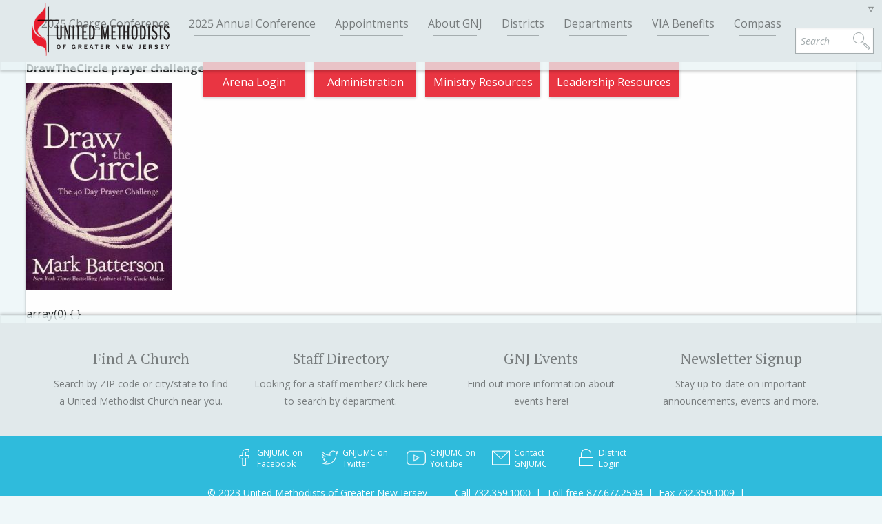

--- FILE ---
content_type: text/html; charset=UTF-8
request_url: https://www.gnjumc.org/news/a-path-to-answered-prayer-pastor-invites-all-to-40-day-lenten-prayer-challenge/drawthecircle-prayer-challenge-bookcover1/
body_size: 12734
content:
<!DOCTYPE html>
<!--[if lte IE 8]>
<html class="lt-ie9" dir="ltr" lang="en-US"
	prefix="og: https://ogp.me/ns#" >
<![endif]-->
<!--[if !(IE 6) | !(IE 7) | !(IE 8)  ]><!-->
<html dir="ltr" lang="en-US"
	prefix="og: https://ogp.me/ns#" >
<head>
	<meta charset="UTF-8" />
	<meta name="viewport" content="width=device-width, initial-scale=1.0" />
	
	<link rel="pingback" href="https://www.gnjumc.org/wp/xmlrpc.php" />
	<meta name="google-translate-customization" content="1fd1d1bdf2d1ede8-03696cd0cfbbe624-gd887719070129f8e-9"></meta>
	
		<!-- All in One SEO Pro 4.2.6.1 - aioseo.com -->
		<title>DrawTheCircle prayer challenge bookCover1 | United Methodist Church of Greater New Jersey</title>
		<meta name="robots" content="max-image-preview:large" />
		<link rel="canonical" href="https://www.gnjumc.org/news/a-path-to-answered-prayer-pastor-invites-all-to-40-day-lenten-prayer-challenge/drawthecircle-prayer-challenge-bookcover1/" />
		<meta name="generator" content="All in One SEO Pro (AIOSEO) 4.2.6.1 " />
		<meta property="og:locale" content="en_US" />
		<meta property="og:site_name" content="United Methodist Church of Greater New Jersey | Making Disciples of Jesus Christ for the Transformation of the World" />
		<meta property="og:type" content="article" />
		<meta property="og:title" content="DrawTheCircle prayer challenge bookCover1 | United Methodist Church of Greater New Jersey" />
		<meta property="og:url" content="https://www.gnjumc.org/news/a-path-to-answered-prayer-pastor-invites-all-to-40-day-lenten-prayer-challenge/drawthecircle-prayer-challenge-bookcover1/" />
		<meta property="article:published_time" content="2023-02-22T13:23:06+00:00" />
		<meta property="article:modified_time" content="2023-02-22T13:23:06+00:00" />
		<meta name="twitter:card" content="summary" />
		<meta name="twitter:title" content="DrawTheCircle prayer challenge bookCover1 | United Methodist Church of Greater New Jersey" />
		<meta name="google" content="nositelinkssearchbox" />
		<script type="application/ld+json" class="aioseo-schema">
			{"@context":"https:\/\/schema.org","@graph":[{"@type":"BreadcrumbList","@id":"https:\/\/www.gnjumc.org\/news\/a-path-to-answered-prayer-pastor-invites-all-to-40-day-lenten-prayer-challenge\/drawthecircle-prayer-challenge-bookcover1\/#breadcrumblist","itemListElement":[{"@type":"ListItem","@id":"https:\/\/www.gnjumc.org\/#listItem","position":1,"item":{"@type":"WebPage","@id":"https:\/\/www.gnjumc.org\/","name":"Home","description":"The Greater New Jersey Conference of the United Methodist Church (GNJ) is the regional body and central office for professional staff and ministry for the more than 530 congregations in New Jersey and parts of New York and Pennsylvania. There are more than 50,000 people who worship with us each week. GNJ is one of 57 annual conferences in the United States and 76 additional annual conferences internationally. There are more than 12 million United Methodists throughout the world.","url":"https:\/\/www.gnjumc.org\/"},"nextItem":"https:\/\/www.gnjumc.org\/news\/a-path-to-answered-prayer-pastor-invites-all-to-40-day-lenten-prayer-challenge\/drawthecircle-prayer-challenge-bookcover1\/#listItem"},{"@type":"ListItem","@id":"https:\/\/www.gnjumc.org\/news\/a-path-to-answered-prayer-pastor-invites-all-to-40-day-lenten-prayer-challenge\/drawthecircle-prayer-challenge-bookcover1\/#listItem","position":2,"item":{"@type":"WebPage","@id":"https:\/\/www.gnjumc.org\/news\/a-path-to-answered-prayer-pastor-invites-all-to-40-day-lenten-prayer-challenge\/drawthecircle-prayer-challenge-bookcover1\/","name":"DrawTheCircle prayer challenge bookCover1","url":"https:\/\/www.gnjumc.org\/news\/a-path-to-answered-prayer-pastor-invites-all-to-40-day-lenten-prayer-challenge\/drawthecircle-prayer-challenge-bookcover1\/"},"previousItem":"https:\/\/www.gnjumc.org\/#listItem"}]},{"@type":"Organization","@id":"https:\/\/www.gnjumc.org\/#organization","name":"United Methodists of Greater New Jersey","url":"https:\/\/www.gnjumc.org\/","logo":{"@type":"ImageObject","url":"https:\/\/www.gnjumc.org\/content\/uploads\/2015\/12\/GNJ_horizontal_english.jpg","@id":"https:\/\/www.gnjumc.org\/#organizationLogo","width":2858,"height":1297,"caption":"GNJUMC Logo English"},"image":{"@id":"https:\/\/www.gnjumc.org\/#organizationLogo"},"contactPoint":{"@type":"ContactPoint","telephone":"+17323591000","contactType":"Customer Support"}},{"@type":"WebPage","@id":"https:\/\/www.gnjumc.org\/news\/a-path-to-answered-prayer-pastor-invites-all-to-40-day-lenten-prayer-challenge\/drawthecircle-prayer-challenge-bookcover1\/#webpage","url":"https:\/\/www.gnjumc.org\/news\/a-path-to-answered-prayer-pastor-invites-all-to-40-day-lenten-prayer-challenge\/drawthecircle-prayer-challenge-bookcover1\/","name":"DrawTheCircle prayer challenge bookCover1 | United Methodist Church of Greater New Jersey","inLanguage":"en-US","isPartOf":{"@id":"https:\/\/www.gnjumc.org\/#website"},"breadcrumb":{"@id":"https:\/\/www.gnjumc.org\/news\/a-path-to-answered-prayer-pastor-invites-all-to-40-day-lenten-prayer-challenge\/drawthecircle-prayer-challenge-bookcover1\/#breadcrumblist"},"author":"https:\/\/www.gnjumc.org\/author\/jcoleman\/#author","creator":"https:\/\/www.gnjumc.org\/author\/jcoleman\/#author","datePublished":"2023-02-22T13:23:06-05:00","dateModified":"2023-02-22T13:23:06-05:00"},{"@type":"WebSite","@id":"https:\/\/www.gnjumc.org\/#website","url":"https:\/\/www.gnjumc.org\/","name":"United Methodist Church of Greater New Jersey","description":"Making Disciples of Jesus Christ for the Transformation of the World","inLanguage":"en-US","publisher":{"@id":"https:\/\/www.gnjumc.org\/#organization"}}]}
		</script>
		<!-- All in One SEO Pro -->

<link rel='dns-prefetch' href='//www.googletagmanager.com' />
<link rel='dns-prefetch' href='//s.w.org' />
<link rel="alternate" type="application/rss+xml" title="United Methodist Church of Greater New Jersey &raquo; DrawTheCircle prayer challenge bookCover1 Comments Feed" href="https://www.gnjumc.org/news/a-path-to-answered-prayer-pastor-invites-all-to-40-day-lenten-prayer-challenge/drawthecircle-prayer-challenge-bookcover1/feed/" />
<script type="text/javascript">
window._wpemojiSettings = {"baseUrl":"https:\/\/s.w.org\/images\/core\/emoji\/13.1.0\/72x72\/","ext":".png","svgUrl":"https:\/\/s.w.org\/images\/core\/emoji\/13.1.0\/svg\/","svgExt":".svg","source":{"concatemoji":"https:\/\/www.gnjumc.org\/wp\/wp-includes\/js\/wp-emoji-release.min.js?ver=5.9.12"}};
/*! This file is auto-generated */
!function(e,a,t){var n,r,o,i=a.createElement("canvas"),p=i.getContext&&i.getContext("2d");function s(e,t){var a=String.fromCharCode;p.clearRect(0,0,i.width,i.height),p.fillText(a.apply(this,e),0,0);e=i.toDataURL();return p.clearRect(0,0,i.width,i.height),p.fillText(a.apply(this,t),0,0),e===i.toDataURL()}function c(e){var t=a.createElement("script");t.src=e,t.defer=t.type="text/javascript",a.getElementsByTagName("head")[0].appendChild(t)}for(o=Array("flag","emoji"),t.supports={everything:!0,everythingExceptFlag:!0},r=0;r<o.length;r++)t.supports[o[r]]=function(e){if(!p||!p.fillText)return!1;switch(p.textBaseline="top",p.font="600 32px Arial",e){case"flag":return s([127987,65039,8205,9895,65039],[127987,65039,8203,9895,65039])?!1:!s([55356,56826,55356,56819],[55356,56826,8203,55356,56819])&&!s([55356,57332,56128,56423,56128,56418,56128,56421,56128,56430,56128,56423,56128,56447],[55356,57332,8203,56128,56423,8203,56128,56418,8203,56128,56421,8203,56128,56430,8203,56128,56423,8203,56128,56447]);case"emoji":return!s([10084,65039,8205,55357,56613],[10084,65039,8203,55357,56613])}return!1}(o[r]),t.supports.everything=t.supports.everything&&t.supports[o[r]],"flag"!==o[r]&&(t.supports.everythingExceptFlag=t.supports.everythingExceptFlag&&t.supports[o[r]]);t.supports.everythingExceptFlag=t.supports.everythingExceptFlag&&!t.supports.flag,t.DOMReady=!1,t.readyCallback=function(){t.DOMReady=!0},t.supports.everything||(n=function(){t.readyCallback()},a.addEventListener?(a.addEventListener("DOMContentLoaded",n,!1),e.addEventListener("load",n,!1)):(e.attachEvent("onload",n),a.attachEvent("onreadystatechange",function(){"complete"===a.readyState&&t.readyCallback()})),(n=t.source||{}).concatemoji?c(n.concatemoji):n.wpemoji&&n.twemoji&&(c(n.twemoji),c(n.wpemoji)))}(window,document,window._wpemojiSettings);
</script>
<style type="text/css">
img.wp-smiley,
img.emoji {
	display: inline !important;
	border: none !important;
	box-shadow: none !important;
	height: 1em !important;
	width: 1em !important;
	margin: 0 0.07em !important;
	vertical-align: -0.1em !important;
	background: none !important;
	padding: 0 !important;
}
</style>
	<link rel='stylesheet' id='slickmap.css-css'  href='https://www.gnjumc.org/content/plugins/slick-sitemap//slickmap.css?ver=5.9.12' type='text/css' media='all' />
<link rel='stylesheet' id='wp-block-library-css'  href='https://www.gnjumc.org/wp/wp-includes/css/dist/block-library/style.min.css?ver=5.9.12' type='text/css' media='all' />
<style id='global-styles-inline-css' type='text/css'>
body{--wp--preset--color--black: #000000;--wp--preset--color--cyan-bluish-gray: #abb8c3;--wp--preset--color--white: #ffffff;--wp--preset--color--pale-pink: #f78da7;--wp--preset--color--vivid-red: #cf2e2e;--wp--preset--color--luminous-vivid-orange: #ff6900;--wp--preset--color--luminous-vivid-amber: #fcb900;--wp--preset--color--light-green-cyan: #7bdcb5;--wp--preset--color--vivid-green-cyan: #00d084;--wp--preset--color--pale-cyan-blue: #8ed1fc;--wp--preset--color--vivid-cyan-blue: #0693e3;--wp--preset--color--vivid-purple: #9b51e0;--wp--preset--gradient--vivid-cyan-blue-to-vivid-purple: linear-gradient(135deg,rgba(6,147,227,1) 0%,rgb(155,81,224) 100%);--wp--preset--gradient--light-green-cyan-to-vivid-green-cyan: linear-gradient(135deg,rgb(122,220,180) 0%,rgb(0,208,130) 100%);--wp--preset--gradient--luminous-vivid-amber-to-luminous-vivid-orange: linear-gradient(135deg,rgba(252,185,0,1) 0%,rgba(255,105,0,1) 100%);--wp--preset--gradient--luminous-vivid-orange-to-vivid-red: linear-gradient(135deg,rgba(255,105,0,1) 0%,rgb(207,46,46) 100%);--wp--preset--gradient--very-light-gray-to-cyan-bluish-gray: linear-gradient(135deg,rgb(238,238,238) 0%,rgb(169,184,195) 100%);--wp--preset--gradient--cool-to-warm-spectrum: linear-gradient(135deg,rgb(74,234,220) 0%,rgb(151,120,209) 20%,rgb(207,42,186) 40%,rgb(238,44,130) 60%,rgb(251,105,98) 80%,rgb(254,248,76) 100%);--wp--preset--gradient--blush-light-purple: linear-gradient(135deg,rgb(255,206,236) 0%,rgb(152,150,240) 100%);--wp--preset--gradient--blush-bordeaux: linear-gradient(135deg,rgb(254,205,165) 0%,rgb(254,45,45) 50%,rgb(107,0,62) 100%);--wp--preset--gradient--luminous-dusk: linear-gradient(135deg,rgb(255,203,112) 0%,rgb(199,81,192) 50%,rgb(65,88,208) 100%);--wp--preset--gradient--pale-ocean: linear-gradient(135deg,rgb(255,245,203) 0%,rgb(182,227,212) 50%,rgb(51,167,181) 100%);--wp--preset--gradient--electric-grass: linear-gradient(135deg,rgb(202,248,128) 0%,rgb(113,206,126) 100%);--wp--preset--gradient--midnight: linear-gradient(135deg,rgb(2,3,129) 0%,rgb(40,116,252) 100%);--wp--preset--duotone--dark-grayscale: url('#wp-duotone-dark-grayscale');--wp--preset--duotone--grayscale: url('#wp-duotone-grayscale');--wp--preset--duotone--purple-yellow: url('#wp-duotone-purple-yellow');--wp--preset--duotone--blue-red: url('#wp-duotone-blue-red');--wp--preset--duotone--midnight: url('#wp-duotone-midnight');--wp--preset--duotone--magenta-yellow: url('#wp-duotone-magenta-yellow');--wp--preset--duotone--purple-green: url('#wp-duotone-purple-green');--wp--preset--duotone--blue-orange: url('#wp-duotone-blue-orange');--wp--preset--font-size--small: 13px;--wp--preset--font-size--medium: 20px;--wp--preset--font-size--large: 36px;--wp--preset--font-size--x-large: 42px;}.has-black-color{color: var(--wp--preset--color--black) !important;}.has-cyan-bluish-gray-color{color: var(--wp--preset--color--cyan-bluish-gray) !important;}.has-white-color{color: var(--wp--preset--color--white) !important;}.has-pale-pink-color{color: var(--wp--preset--color--pale-pink) !important;}.has-vivid-red-color{color: var(--wp--preset--color--vivid-red) !important;}.has-luminous-vivid-orange-color{color: var(--wp--preset--color--luminous-vivid-orange) !important;}.has-luminous-vivid-amber-color{color: var(--wp--preset--color--luminous-vivid-amber) !important;}.has-light-green-cyan-color{color: var(--wp--preset--color--light-green-cyan) !important;}.has-vivid-green-cyan-color{color: var(--wp--preset--color--vivid-green-cyan) !important;}.has-pale-cyan-blue-color{color: var(--wp--preset--color--pale-cyan-blue) !important;}.has-vivid-cyan-blue-color{color: var(--wp--preset--color--vivid-cyan-blue) !important;}.has-vivid-purple-color{color: var(--wp--preset--color--vivid-purple) !important;}.has-black-background-color{background-color: var(--wp--preset--color--black) !important;}.has-cyan-bluish-gray-background-color{background-color: var(--wp--preset--color--cyan-bluish-gray) !important;}.has-white-background-color{background-color: var(--wp--preset--color--white) !important;}.has-pale-pink-background-color{background-color: var(--wp--preset--color--pale-pink) !important;}.has-vivid-red-background-color{background-color: var(--wp--preset--color--vivid-red) !important;}.has-luminous-vivid-orange-background-color{background-color: var(--wp--preset--color--luminous-vivid-orange) !important;}.has-luminous-vivid-amber-background-color{background-color: var(--wp--preset--color--luminous-vivid-amber) !important;}.has-light-green-cyan-background-color{background-color: var(--wp--preset--color--light-green-cyan) !important;}.has-vivid-green-cyan-background-color{background-color: var(--wp--preset--color--vivid-green-cyan) !important;}.has-pale-cyan-blue-background-color{background-color: var(--wp--preset--color--pale-cyan-blue) !important;}.has-vivid-cyan-blue-background-color{background-color: var(--wp--preset--color--vivid-cyan-blue) !important;}.has-vivid-purple-background-color{background-color: var(--wp--preset--color--vivid-purple) !important;}.has-black-border-color{border-color: var(--wp--preset--color--black) !important;}.has-cyan-bluish-gray-border-color{border-color: var(--wp--preset--color--cyan-bluish-gray) !important;}.has-white-border-color{border-color: var(--wp--preset--color--white) !important;}.has-pale-pink-border-color{border-color: var(--wp--preset--color--pale-pink) !important;}.has-vivid-red-border-color{border-color: var(--wp--preset--color--vivid-red) !important;}.has-luminous-vivid-orange-border-color{border-color: var(--wp--preset--color--luminous-vivid-orange) !important;}.has-luminous-vivid-amber-border-color{border-color: var(--wp--preset--color--luminous-vivid-amber) !important;}.has-light-green-cyan-border-color{border-color: var(--wp--preset--color--light-green-cyan) !important;}.has-vivid-green-cyan-border-color{border-color: var(--wp--preset--color--vivid-green-cyan) !important;}.has-pale-cyan-blue-border-color{border-color: var(--wp--preset--color--pale-cyan-blue) !important;}.has-vivid-cyan-blue-border-color{border-color: var(--wp--preset--color--vivid-cyan-blue) !important;}.has-vivid-purple-border-color{border-color: var(--wp--preset--color--vivid-purple) !important;}.has-vivid-cyan-blue-to-vivid-purple-gradient-background{background: var(--wp--preset--gradient--vivid-cyan-blue-to-vivid-purple) !important;}.has-light-green-cyan-to-vivid-green-cyan-gradient-background{background: var(--wp--preset--gradient--light-green-cyan-to-vivid-green-cyan) !important;}.has-luminous-vivid-amber-to-luminous-vivid-orange-gradient-background{background: var(--wp--preset--gradient--luminous-vivid-amber-to-luminous-vivid-orange) !important;}.has-luminous-vivid-orange-to-vivid-red-gradient-background{background: var(--wp--preset--gradient--luminous-vivid-orange-to-vivid-red) !important;}.has-very-light-gray-to-cyan-bluish-gray-gradient-background{background: var(--wp--preset--gradient--very-light-gray-to-cyan-bluish-gray) !important;}.has-cool-to-warm-spectrum-gradient-background{background: var(--wp--preset--gradient--cool-to-warm-spectrum) !important;}.has-blush-light-purple-gradient-background{background: var(--wp--preset--gradient--blush-light-purple) !important;}.has-blush-bordeaux-gradient-background{background: var(--wp--preset--gradient--blush-bordeaux) !important;}.has-luminous-dusk-gradient-background{background: var(--wp--preset--gradient--luminous-dusk) !important;}.has-pale-ocean-gradient-background{background: var(--wp--preset--gradient--pale-ocean) !important;}.has-electric-grass-gradient-background{background: var(--wp--preset--gradient--electric-grass) !important;}.has-midnight-gradient-background{background: var(--wp--preset--gradient--midnight) !important;}.has-small-font-size{font-size: var(--wp--preset--font-size--small) !important;}.has-medium-font-size{font-size: var(--wp--preset--font-size--medium) !important;}.has-large-font-size{font-size: var(--wp--preset--font-size--large) !important;}.has-x-large-font-size{font-size: var(--wp--preset--font-size--x-large) !important;}
</style>
<link rel='stylesheet' id='events-manager-css'  href='https://www.gnjumc.org/content/plugins/events-manager/includes/css/events-manager.min.css?ver=6.1.3' type='text/css' media='all' />
<style id='events-manager-inline-css' type='text/css'>
body .em { --font-family : inherit; --font-weight : inherit; --font-size : 1em; --line-height : inherit; }
</style>
<link rel='stylesheet' id='events-manager-pro-css'  href='https://www.gnjumc.org/content/plugins/events-manager-pro/includes/css/events-manager-pro.css?ver=2.4' type='text/css' media='all' />
<link rel='stylesheet' id='theme-css'  href='https://www.gnjumc.org/content/themes/gnjumc/css/app.css?ver=1.0.0' type='text/css' media='screen' />
<script type='text/javascript' src='https://www.gnjumc.org/wp/wp-includes/js/jquery/jquery.min.js?ver=3.6.0' id='jquery-core-js'></script>
<script type='text/javascript' src='https://www.gnjumc.org/wp/wp-includes/js/jquery/jquery-migrate.min.js?ver=3.3.2' id='jquery-migrate-js'></script>
<script type='text/javascript' src='https://www.gnjumc.org/wp/wp-includes/js/jquery/ui/core.min.js?ver=1.13.1' id='jquery-ui-core-js'></script>
<script type='text/javascript' src='https://www.gnjumc.org/wp/wp-includes/js/jquery/ui/mouse.min.js?ver=1.13.1' id='jquery-ui-mouse-js'></script>
<script type='text/javascript' src='https://www.gnjumc.org/wp/wp-includes/js/jquery/ui/sortable.min.js?ver=1.13.1' id='jquery-ui-sortable-js'></script>
<script type='text/javascript' src='https://www.gnjumc.org/wp/wp-includes/js/jquery/ui/datepicker.min.js?ver=1.13.1' id='jquery-ui-datepicker-js'></script>
<script type='text/javascript' id='jquery-ui-datepicker-js-after'>
jQuery(function(jQuery){jQuery.datepicker.setDefaults({"closeText":"Close","currentText":"Today","monthNames":["January","February","March","April","May","June","July","August","September","October","November","December"],"monthNamesShort":["Jan","Feb","Mar","Apr","May","Jun","Jul","Aug","Sep","Oct","Nov","Dec"],"nextText":"Next","prevText":"Previous","dayNames":["Sunday","Monday","Tuesday","Wednesday","Thursday","Friday","Saturday"],"dayNamesShort":["Sun","Mon","Tue","Wed","Thu","Fri","Sat"],"dayNamesMin":["S","M","T","W","T","F","S"],"dateFormat":"mm\/dd\/yy","firstDay":0,"isRTL":false});});
</script>
<script type='text/javascript' src='https://www.gnjumc.org/wp/wp-includes/js/jquery/ui/resizable.min.js?ver=1.13.1' id='jquery-ui-resizable-js'></script>
<script type='text/javascript' src='https://www.gnjumc.org/wp/wp-includes/js/jquery/ui/draggable.min.js?ver=1.13.1' id='jquery-ui-draggable-js'></script>
<script type='text/javascript' src='https://www.gnjumc.org/wp/wp-includes/js/jquery/ui/controlgroup.min.js?ver=1.13.1' id='jquery-ui-controlgroup-js'></script>
<script type='text/javascript' src='https://www.gnjumc.org/wp/wp-includes/js/jquery/ui/checkboxradio.min.js?ver=1.13.1' id='jquery-ui-checkboxradio-js'></script>
<script type='text/javascript' src='https://www.gnjumc.org/wp/wp-includes/js/jquery/ui/button.min.js?ver=1.13.1' id='jquery-ui-button-js'></script>
<script type='text/javascript' src='https://www.gnjumc.org/wp/wp-includes/js/jquery/ui/dialog.min.js?ver=1.13.1' id='jquery-ui-dialog-js'></script>
<script type='text/javascript' id='events-manager-js-extra'>
/* <![CDATA[ */
var EM = {"ajaxurl":"https:\/\/www.gnjumc.org\/wp\/wp-admin\/admin-ajax.php","locationajaxurl":"https:\/\/www.gnjumc.org\/wp\/wp-admin\/admin-ajax.php?action=locations_search","firstDay":"0","locale":"en","dateFormat":"yy-mm-dd","ui_css":"https:\/\/www.gnjumc.org\/content\/plugins\/events-manager\/includes\/css\/jquery-ui\/build.min.css","show24hours":"0","is_ssl":"1","autocomplete_limit":"10","calendar":{"breakpoints":{"small":560,"medium":908,"large":false}},"datepicker":{"format":"m\/d\/Y"},"search":{"breakpoints":{"small":650,"medium":850,"full":false}},"google_maps_api":"AIzaSyDtZxG37E7NSWXyVuMVXEE8P1EO_H5jBaM","bookingInProgress":"Please wait while the booking is being submitted.","tickets_save":"Save Ticket","bookingajaxurl":"https:\/\/www.gnjumc.org\/wp\/wp-admin\/admin-ajax.php","bookings_export_save":"Export Bookings","bookings_settings_save":"Save Settings","booking_delete":"Are you sure you want to delete?","booking_offset":"30","bb_full":"Sold Out","bb_book":"Book Now","bb_booking":"Booking...","bb_booked":"Booking Submitted","bb_error":"Booking Error. Try again?","bb_cancel":"Cancel","bb_canceling":"Canceling...","bb_cancelled":"Cancelled","bb_cancel_error":"Cancellation Error. Try again?","txt_search":"Search","txt_searching":"Searching...","txt_loading":"Loading...","cache":""};
/* ]]> */
</script>
<script type='text/javascript' src='https://www.gnjumc.org/content/plugins/events-manager/includes/js/events-manager.js?ver=6.1.3' id='events-manager-js'></script>
<script type='text/javascript' src='https://www.gnjumc.org/content/plugins/events-manager-pro/includes/js/events-manager-pro.js?ver=5.9.12' id='events-manager-pro-js'></script>

<!-- Google Analytics snippet added by Site Kit -->
<script type='text/javascript' src='https://www.googletagmanager.com/gtag/js?id=UA-42633233-1' id='google_gtagjs-js' async></script>
<script type='text/javascript' id='google_gtagjs-js-after'>
window.dataLayer = window.dataLayer || [];function gtag(){dataLayer.push(arguments);}
gtag('set', 'linker', {"domains":["www.gnjumc.org"]} );
gtag("js", new Date());
gtag("set", "developer_id.dZTNiMT", true);
gtag("config", "UA-42633233-1", {"anonymize_ip":true});
gtag("config", "G-GEDD0VHKP4");
</script>

<!-- End Google Analytics snippet added by Site Kit -->
<script type='text/javascript' src='https://www.gnjumc.org/content/themes/gnjumc/js/min/modernizr.custom.92044-min.js?ver=3.0.0' id='modernizr-js'></script>
<script type='text/javascript' src='https://www.gnjumc.org/content/themes/gnjumc/js/min/imgload.js?ver=3.0.0' id='imgload-js'></script>
<script type='text/javascript' src='//maps.google.com/maps/api/js?sensor=true&#038;key=AIzaSyCRw1mb9H2ATOfj5Hl8pBxjG_b3EHILUw4&#038;ver=3.0' id='gmaps_api-js'></script>
<link rel="https://api.w.org/" href="https://www.gnjumc.org/wp-json/" /><link rel="alternate" type="application/json" href="https://www.gnjumc.org/wp-json/wp/v2/media/75544" /><link rel="EditURI" type="application/rsd+xml" title="RSD" href="https://www.gnjumc.org/wp/xmlrpc.php?rsd" />
<link rel="wlwmanifest" type="application/wlwmanifest+xml" href="https://www.gnjumc.org/wp/wp-includes/wlwmanifest.xml" /> 
<meta name="generator" content="WordPress 5.9.12" />
<link rel='shortlink' href='https://www.gnjumc.org/?p=75544' />
<link rel="alternate" type="application/json+oembed" href="https://www.gnjumc.org/wp-json/oembed/1.0/embed?url=https%3A%2F%2Fwww.gnjumc.org%2Fnews%2Fa-path-to-answered-prayer-pastor-invites-all-to-40-day-lenten-prayer-challenge%2Fdrawthecircle-prayer-challenge-bookcover1%2F" />
<link rel="alternate" type="text/xml+oembed" href="https://www.gnjumc.org/wp-json/oembed/1.0/embed?url=https%3A%2F%2Fwww.gnjumc.org%2Fnews%2Fa-path-to-answered-prayer-pastor-invites-all-to-40-day-lenten-prayer-challenge%2Fdrawthecircle-prayer-challenge-bookcover1%2F&#038;format=xml" />
<meta name="generator" content="Site Kit by Google 1.86.0" />		<style type="text/css">
			.em-coupon-code { width:150px; }
			#em-coupon-loading { display:inline-block; width:16px; height: 16px; margin-left:4px; background:url(https://www.gnjumc.org/content/plugins/events-manager-pro/includes/images/spinner.gif)}
			.em-coupon-message { display:inline-block; margin:5px 0px 0px 105px; text-indent:22px; }
			.em-coupon-success { color:green; background:url(https://www.gnjumc.org/content/plugins/events-manager-pro/includes/images/success.png) 0px 0px no-repeat }
			.em-coupon-error { color:red; background:url(https://www.gnjumc.org/content/plugins/events-manager-pro/includes/images/error.png) 0px 0px no-repeat }
			.em-cart-coupons-form .em-coupon-message{ margin:5px 0px 0px 0px; }
			#em-coupon-loading { margin-right:4px; }	
		</style>
		<link rel="shortcut icon" href="https://www.gnjumc.org/content/themes/gnjumc/favicon.ico" />
	<style type="text/css">
		div.gform_wrapper {
			position: relative;
			background-color: transparent;
																																	border-style: solid;
			border-width: 0;
											}

		
		div.gform_wrapper form {
			position: relative;
		}

		div.gform_wrapper .gform_title {
																	}

		div.gform_wrapper span.gform_description {
											}

		div.gform_wrapper .top_label .gfield_label {
																				}

		div.gform_wrapper .gfield .ginput_complex.ginput_container label {
						margin-bottom: 0;
		}

		div.gform_wrapper .ginput_container label,
		div.gform_wrapper table.gfield_list thead th,
		div.gform_wrapper span.ginput_product_price_label,
		div.gform_wrapper span.ginput_quantity_label,
		div.gform_wrapper .gfield_html {
					}

		div.gform_wrapper span.ginput_product_price,
		div.gform_wrapper .gfield_price .ginput_container_total span {
					}

		div.gform_wrapper .gsection {
							border-bottom-width: px;
									margin-right: 0;
							margin-bottom: px;
					}

		div.gform_wrapper h2.gsection_title {
								}

		div.gform_wrapper ul.gfield_radio li input:not([type='radio']):not([type='checkbox']):not([type='submit']):not([type='button']):not([type='image']):not([type='file']) {
		    width: auto !important;
			display: inline-block;
		}

		div.gform_wrapper input:not([type=radio]):not([type=checkbox]):not([type=submit]):not([type=button]):not([type=image]):not([type=file]),
		div.gform_wrapper select,
		div.gform_wrapper textarea {
												background-color: transparent;
																																	border-style: solid;
						border-radius: px;
					}

		div.gform_wrapper .ginput_complex input:not([type=radio]):not([type=checkbox]):not([type=submit]):not([type=image]):not([type=file]) {
		    width: 100%;
		}

		div.gform_wrapper .gfield input:not([type='radio']):not([type='checkbox']):not([type='submit']):not([type='button']):not([type='image']):not([type='file']),
		div.gform_wrapper .gfield select {
					}

		div.gform_wrapper .gfield textarea {
					}
		
		
		
		
		div.gform_wrapper .top_label input.medium,
		div.gform_wrapper .top_label select.medium {
			width: 49%;
		}

		div.gform_wrapper .gfield .gfield_description {
		    		    		    		}

		div.gform_wrapper ul.gform_fields li.gfield:not(.gf_left_third):not(.gf_middle_third)::not(.gf_right_third) {
			margin-bottom: 0;
			padding-right: 0;
						margin-top: px;
					}

		div.gform_wrapper .gform_footer,
		div.gform_wrapper .gform_page_footer {
			text-align: ;
		}
		div.gform_wrapper .gform_footer .gform_button,
		div.gform_wrapper .gform_page_footer .button {
																																							border-width: px;
									border-style: solid;
						border-radius: px;
					}

		div.gform_wrapper.gf_browser_ie .gform_footer .gform_button,
		div.gform_wrapper.gf_browser_ie .gform_page_footer .button {
														}

		div.gform_wrapper .gform_footer input[type=submit]:last-child,
		div.gform_wrapper .gform_page_footer input[type=button]:last-child,
		div.gform_wrapper .gform_page_footer input[type=submit]:last-child {
			margin-bottom: 0 !important;
		}

		div.gform_wrapper .gform_footer .gform_button:hover, 
		div.gform_wrapper .gform_page_footer .button:hover {
								}

		
		
		/* File Upload */
		div.gform_wrapper .gfield input[type=file] {
			background-color: transparent;
						border-width: px;
																				}

		div.gform_wrapper div.validation_error {
														}

		div.gform_wrapper li.gfield.gfield_error {
			background-color: transparent;
		}

		div.gform_wrapper .gfield_error .gfield_label {
					}

		div.gform_wrapper li.gfield_error input:not([type=radio]):not([type=checkbox]):not([type=submit]):not([type=button]):not([type=image]):not([type=file]),
		div.gform_wrapper li.gfield_error textarea {
									border-width: px;
					}

		div.gform_wrapper .validation_message {
								}

		/* Success Message */
		div.gform_confirmation_wrapper {
			background-color: transparent;
			border-width: px;
												border-radius: px;
																	}
		div.gform_confirmation_wrapper .gform_confirmation_message {
								    		}

	</style>
	
	<!--[if lte IE 8]>
	<link rel="stylesheet" href="https://www.gnjumc.org/content/themes/gnjumc/stylesheets/lt-ie9.css"/>
	<![endif]-->
	
</head>
<body >

	<div id="skip-links" class="screenreader">
		<a href="#main-navigation">Go to navigation</a>
		<a href="#main-content">Go to content</a>
	</div>

	<main id="main-container" role="main" data-0="@class: " data-100="@class:scrolled">

		<header id="main-header">

			<div id="header-panel">

				<div id="site-branding" role="banner">
										<span id="site-title"><a href="https://www.gnjumc.org" title="United Methodist Church of Greater New Jersey" rel="home">United Methodist Church of Greater New Jersey</a></span>
					<span id="site-description">Making Disciples of Jesus Christ for the Transformation of the World</span>
					
					<a href="https://www.gnjumc.org" title="Go to home page">
						<img id="header-logo" src="https://www.gnjumc.org/content/uploads/2018/06/web_logo.png" alt="GNJUMC Logo">
						<img id="header-icon" src="https://www.gnjumc.org/content/uploads/2015/05/cross_flame_icon.png" alt="GNJUMC Icon">
					</a>
				</div>


				<div id="mobile-toggles">
					<button id="menu-toggle"><i class="icon-menu"></i> Menu</button>
					<button id="search-toggle"><i class="icon-magnifier"></i> Search</button>
					<button id="translate-toggle"><i class="icon-globe"></i> <span class="notranslate">English</span></button>
				</div>


				<div id="menu-wrapper">

					<nav id="main-navigation" role="navigation">
					<div class="menu-menu-container"><ul id="menu-menu" class="menu"><li id="menu-item-82504" class="menu-item menu-item-type-post_type menu-item-object-page menu-item-82504"><a href="https://www.gnjumc.org/gnj-districts/chargeconference/">2025 Charge Conference</a></li>
<li id="menu-item-81397" class="menu-item menu-item-type-post_type menu-item-object-page menu-item-81397"><a href="https://www.gnjumc.org/ac2025/">2025 Annual Conference</a></li>
<li id="menu-item-78680" class="menu-item menu-item-type-post_type menu-item-object-page menu-item-78680"><a href="https://www.gnjumc.org/appointments/">Appointments</a></li>
<li id="menu-item-69782" class="menu-item menu-item-type-post_type menu-item-object-page menu-item-69782"><a href="https://www.gnjumc.org/about-gnjumc/">About GNJ</a></li>
<li id="menu-item-71196" class="menu-item menu-item-type-post_type menu-item-object-page menu-item-71196"><a href="https://www.gnjumc.org/gnj-districts/">Districts</a></li>
<li id="menu-item-69781" class="menu-item menu-item-type-custom menu-item-object-custom menu-item-69781"><a href="https://www.gnjumc.org/for/clergy/staff-directory/#section-content">Departments</a></li>
<li id="menu-item-82790" class="menu-item menu-item-type-post_type menu-item-object-page menu-item-82790"><a href="https://www.gnjumc.org/via-benefits/">VIA Benefits</a></li>
<li id="menu-item-83021" class="menu-item menu-item-type-post_type menu-item-object-page menu-item-83021"><a href="https://www.gnjumc.org/compass-2/">Compass</a></li>
</ul></div>					</nav>

				</div>

				
<div id="searchform-wrapper" class="">

	<form role="search" method="get" id="searchform" class="searchform" action="https://www.gnjumc.org/">
		<div>

			<label class="screenreader" for="s">Search</label>

			<input type="text" value="" name="s" id="s" placeholder="Search"/>

			<button title="Submit your search" type="submit" id="searchsubmit">
				<i class="icon-magnifier"></i>
			</button>

			<fieldset>
				<legend class="screenreader">Filter Your Search</legend>

				<label>
					<input type="radio" name="post_type" value="person" >
					People				</label>

				<label>
					<input type="radio" name="post_type" value="district_page" >
					Districts				</label>

				<label>
					<input type="radio" name="post_type" value="resource" >
					Resource Library				</label>

				<label>
					<input type="radio" name="post_type" value="news" >
					News				</label>

				<label>
					<input type="radio" name="post_type" value="event" >
					Events				</label>

				<label>
					<input type="radio" name="post_type" value="any" >
					Entire Site				</label>

			</fieldset>

		</div>
	</form>

</div>
				<div id="translator">
	
	<div id="google_translate_element"></div>

	
	<select id="customTranslate" class="notranslate">
					<option value="English">English</option>
					<option value="Afrikaans">Afrikaans</option>
					<option value="Arabic">لغة العربية</option>
					<option value="Chinese(Simplified)">中文</option>
					<option value="Filipino">Tagalog</option>
					<option value="French">Français</option>
					<option value="German">Deutsch</option>
					<option value="Haitian">Kreyòl ayisyen</option>
					<option value="Hebrew">עברית</option>
					<option value="Hindi">हिन्दी</option>
					<option value="Italian">Italiano</option>
					<option value="Japanese">日本語</option>
					<option value="Korean">한국어</option>
					<option value="Polish">Polski</option>
					<option value="Portuguese">Português</option>
					<option value="Russian">Русский язык</option>
					<option value="Spanish">Español</option>
					<option value="Swahili">Kiswahili</option>
					<option value="Vietnamese">tiếng việt</option>
			</select>

</div>

			</div>

			
<section id="audience-navigation">
	<ul><!--		
			--><li>

				<a class="button" href="https://www.gnjumc.org/for/arena/">
					Arena Login				</a>

				<div class="submenu">

					<h2>Arena Login: Select a Section</h2>

					<ul class="half">
													</ul><ul class='half'>							<li><a href="https://www.gnjumc.org/arena/">Arena</a></li>

											</ul>

				</div>

			</li><!--		
			--><li>

				<a class="button" href="https://www.gnjumc.org/for/clergy/">
					Administration				</a>

				<div class="submenu">

					<h2>Administration: Select a Section</h2>

					<ul class="half">
																				<li><a href="https://www.gnjumc.org/for/clergy/human-resources#section-content">Human Resources</a></li>

																				<li><a href="https://www.gnjumc.org/insurance/">Ministry Protection</a></li>

																				<li><a href="https://www.gnjumc.org/resolving-conflict/">Resolving Conflict</a></li>

																				<li><a href="https://www.gnjumc.org/for/clergy/healthandbenefits#section-content">Health and Benefits</a></li>

																				<li><a href="https://www.gnjumc.org/the-boy-scouts-of-america/">Boy Scouts of America</a></li>

																				<li><a href="https://www.gnjumc.org/administration/general-nej-conferences/">General &amp; NEJ Conferences</a></li>

													</ul><ul class='half'>							<li><a href="https://www.gnjumc.org/sexual-ethics-policy/">Sexual Ethics Policy</a></li>

																				<li><a href="https://www.gnjumc.org/for/clergy/annual-conference#section-content">Annual Conference Session</a></li>

																				<li><a href="https://www.gnjumc.org/meeting/">Event and Meeting Room Request</a></li>

																				<li><a href="https://www.gnjumc.org/job-opportunities/">Job Opportunities</a></li>

																				<li><a href="https://www.gnjumc.org/for/clergy/legal-documents-and-resources#section-content">Legal Documents and Resources</a></li>

																				<li><a href="https://www.gnjumc.org/for/clergy/finance-administration#section-content">Financial Services</a></li>

											</ul>

				</div>

			</li><!--		
			--><li>

				<a class="button" href="https://www.gnjumc.org/for/worshippers/">
					Ministry Resources				</a>

				<div class="submenu">

					<h2>Ministry Resources: Select a Section</h2>

					<ul class="half">
																				<li><a href="https://www.gnjumc.org/afwh/board-of-trustees/">A Future With Hope</a></li>

																				<li><a href="https://www.gnjumc.org/next-generation-ministries/">Next Generation Ministries</a></li>

																				<li><a href="https://www.gnjumc.org/for/worshippers/congregational-development#section-content">Congregational Development</a></li>

																				<li><a href="https://www.gnjumc.org/for/worshippers/pathways#section-content">Pathways for Fruitful and Healthy Ministry</a></li>

																				<li><a href="https://www.gnjumc.org/year-end-statistical-reports/">Year-End Statistical Reports</a></li>

																				<li><a href="https://www.gnjumc.org/journeyofhope/joh-resources/bridges/">Bridges</a></li>

																				<li><a href="https://www.gnjumc.org/journeyofhope/">A Journey of Hope</a></li>

																				<li><a href="https://www.gnjumc.org/for/worshippers/vital-mission-partners#section-content">Vital Mission Partners</a></li>

																				<li><a href="https://www.gnjumc.org/for/worshippers/the-connectional-table#section-content">Agencies and Committees</a></li>

													</ul><ul class='half'>							<li><a href="https://www.gnjumc.org/for/worshippers/appointments#section-content">Appointments</a></li>

																				<li><a href="https://www.gnjumc.org/racial-justice/">Racial Justice</a></li>

																				<li><a href="https://www.gnjumc.org/for/worshippers/news-2#section-content">GNJ News</a></li>

																				<li><a href="https://www.gnjumc.org/for/worshippers/communication-resources#section-content">Communication Resources</a></li>

																				<li><a href="https://www.gnjumc.org/for/worshippers/disaster-response-ongoing#section-content">Disaster Response</a></li>

																				<li><a href="https://www.gnjumc.org/miracleseverywhere/">Miracles Everywhere Campaign</a></li>

																				<li><a href="https://www.gnjumc.org/breakthrough/">Breakthrough Worship Series</a></li>

																				<li><a href="https://www.gnjumc.org/grants-for-ministry/">Ministry Grants</a></li>

																				<li><a href="https://www.gnjumc.org/higher-education-and-campus-ministries/scholarship-opportunities/">Scholarships</a></li>

																				<li><a href="https://www.gnjumc.org/leadership-appraisals/">Leadership Appraisals</a></li>

											</ul>

				</div>

			</li><!--		
			--><li>

				<a class="button" href="https://www.gnjumc.org/for/resources/">
					Leadership Resources				</a>

				<div class="submenu">

					<h2>Leadership Resources: Select a Section</h2>

					<ul class="half">
																				<li><a href="https://www.gnjumc.org/for/resources/leadership-survey#section-content">Leadership Survey</a></li>

																				<li><a href="https://www.gnjumc.org/for/resources/laity-leadership#section-content">Laity Leadership</a></li>

																				<li><a href="https://www.gnjumc.org/for/resources/leadership-resources#section-content">Leadership Resources</a></li>

													</ul><ul class='half'>							<li><a href="https://www.gnjumc.org/mosaic/">Mosaic Ministries</a></li>

																				<li><a href="https://www.gnjumc.org/professional-ethics/">Professional Ethics</a></li>

																				<li><a href="https://www.gnjumc.org/for/resources/leadership-academy#section-content">Leadership Academy</a></li>

																				<li><a href="https://www.gnjumc.org/for/resources/how-to-become-a-pastor#section-content">How to Become a Pastor</a></li>

											</ul>

				</div>

			</li><!--		-->	</ul>
</section>

		</header>

		<div id="skrollr-body">
			<div class="outer-wrapper">
				<div id="main-content">


			
		<article>
			
			<h1>DrawTheCircle prayer challenge bookCover1</h1>

		
			<p class="attachment"><a href='https://www.gnjumc.org/content/uploads/2023/02/DrawTheCircle-prayer-challenge-bookCover1.jpg'><img width="211" height="300" src="https://www.gnjumc.org/content/uploads/2023/02/DrawTheCircle-prayer-challenge-bookCover1-211x300.jpg" class="attachment-medium size-medium" alt="" loading="lazy" srcset="https://www.gnjumc.org/content/uploads/2023/02/DrawTheCircle-prayer-challenge-bookCover1-211x300.jpg 211w, https://www.gnjumc.org/content/uploads/2023/02/DrawTheCircle-prayer-challenge-bookCover1-272x387.jpg 272w, https://www.gnjumc.org/content/uploads/2023/02/DrawTheCircle-prayer-challenge-bookCover1.jpg 281w" sizes="(max-width: 211px) 100vw, 211px" /></a></p>
			
			array(0) {
}
	
		</article>

	

				</div><!-- end #main-content -->
			</div><!-- end .outer-wrapper -->


			<footer id="main-footer">

				<nav id="footer-nav" role="navigation">

					
<div id="footer-menu">

	<ul class="menu">
		
			<li>
				<a target="_blank" href="https://www.umc.org/en/find-a-church/search">
					<h2>Find A Church</h2>
					<p>Search by ZIP code or city/state to find a United Methodist Church near you.</p>
				</a>
			</li>
			
		
			<li>
				<a href="https://www.gnjumc.org/for/clergy/staff-directory/#section-content">
					<h2>Staff Directory</h2>
					<p>Looking for a staff member? Click here to search by department.</p>
				</a>
			</li>
			
		
			<li>
				<a target="_blank" href="https://www.facebook.com/GNJUMC/events">
					<h2>GNJ Events</h2>
					<p>Find out more information about events here!</p>
				</a>
			</li>
			
		
			<li>
				<a href="https://www.gnjumc.org/thegnjdigest/newsletter-signup/">
					<h2>Newsletter Signup</h2>
					<p>Stay up-to-date on important announcements, events and more.</p>
				</a>
			</li>
			
			</ul>

</div>
					<div id="icon-menu">

	<ul class="menu">

					<li><a target="_blank" href="https://www.facebook.com/GNJUMC"><i class="icon-facebook"></i> <span>GNJUMC on Facebook</span></a></li>
		
					<li><a target="_blank" href="https://twitter.com/GNJUMC"><i class="icon-twitter"></i> <span>GNJUMC on Twitter</span></a></li>
		
		
					<li><a target="_blank" href="https://www.youtube.com/channel/UCzIM3Miow2NLCLNYDcg8enA"><i class="icon-youtube"></i> <span>GNJUMC on Youtube</span></a></li>
		
		<li><a href="https://www.gnjumc.org/contact"><i class="icon-envelope"></i> <span>Contact GNJUMC</span></a></li>

		<li>
							<a target="_blank" href="https://www.gnjumc.org/wp/wp-login.php"><i class="icon-lock"></i> <span>District Login</span></a>
					</li>

	</ul>
		
</div>
				</nav>

				
<address id="site-meta">

	<div id="site-meta-wrapper">

		<div id="copyright-address">

			<span id="copyright"><a href="https://www.gnjumc.org">© 2023 United Methodists of Greater New Jersey</a></span>
			
			<span id="address"><a target="_blank" href="http://maps.google.com?q=205+Jumping+Brook+Road%2C+Neptune+NJ+07753">205 Jumping Brook Road, Neptune NJ 07753</a></span>
		
		</div>


		<div id="contact-info">

			<span id="phone"><a href="tel:+17323591000">Call 732.359.1000</a></span>
			
			<span id="tollfree"><a href="tel:+18776772594">Toll free 877.677.2594</a></span>
			
			<span id="fax">Fax 732.359.1009</span>

			<span id="email"><a href="mailto:info@gnjumc.org">Email info@gnjumc.org</a></span>
			
			
							<span id="legal-page-link"><a target="_blank" href="https://www.gnjumc.org/privacy-policy/">Privacy Policy</a></span>
			
			
		</div>

	</div>


</address>
			</footer>

		</div><!-- end #skrollr-body -->

	</main>

	<a rel="nofollow" style="display:none" href="https://www.gnjumc.org/wp/?blackhole=c94b24293d" title="Do NOT follow this link or you will be banned from the site!">United Methodist Church of Greater New Jersey</a>
<script type='text/javascript' id='theme.app-js-extra'>
/* <![CDATA[ */
var theme = {"ajax_url":"https:\/\/www.gnjumc.org\/wp\/wp-admin\/admin-ajax.php","site_url":"https:\/\/www.gnjumc.org\/wp","doc_title":"United Methodist Church of Greater New Jersey","available_languages":{"ID":46275,"key":"field_552428e3e4576","label":"Language Options","name":"language_options","aria-label":"","prefix":"acf","type":"checkbox","value":["en","af","ar","zh-CN","tl","fr","de","ht","iw","hi","it","ja","ko","pl","pt","ru","es","sw","vi"],"menu_order":29,"instructions":"","required":0,"id":"","class":"","conditional_logic":0,"parent":46255,"wrapper":{"width":"","class":"","id":""},"choices":{"en":"English","af":"Afrikaans","sq":"Albanian","ar":"Arabic","hy":"Armenian","az":"Azerbaijani","eu":"Basque","be":"Belarusian","bn":"Bengali","bs":"Bosnian","bg":"Bulgarian","ca":"Catalan","ceb":"Cebuano","zh-CN":"Chinese(Simplified)","zh-TW":"Chinese(Traditional)","hr":"Croatian","cs":"Czech","da":"Danish","nl":"Dutch","eo":"Esperanto","et":"Estonian","tl":"Filipino","fi":"Finnish","fr":"French","gl":"Galician","ka":"Georgian","de":"German","el":"Greek","gu":"Gujarati","ht":"Haitian","ha":"Hausa","iw":"Hebrew","hi":"Hindi","hmn":"Hmong","hu":"Hungarian","is":"Icelandic","ig":"Igbo","id":"Indonesian","ga":"Irish","it":"Italian","ja":"Japanese","jw":"Javanese","kn":"Kannada","km":"Khmer","ko":"Korean","lo":"Lao","la":"Latin","lv":"Latvian","lt":"Lithuanian","mk":"Macedonian","ms":"Malay","mt":"Maltese","mi":"Maori","mr":"Marathi","mn":"Mongolian","ne":"Nepali","no":"Norwegian","fa":"Persian","pl":"Polish","pt":"Portuguese","pa":"Punjabi","ro":"Romanian","ru":"Russian","sr":"Serbian","sk":"Slovak","sl":"Slovenian","so":"Somali","es":"Spanish","sw":"Swahili","sv":"Swedish","ta":"Tamil","te":"Telugu","th":"Thai","tr":"Turkish","uk":"Ukranian","ur":"Urdu","vi":"Vietnamese","cy":"Welsh","yi":"Yiddish","yo":"Yoruba","zu":"Zulu"},"default_value":[],"layout":"vertical","allow_custom":0,"save_custom":0,"toggle":0,"return_format":"value","_name":"language_options","_valid":1},"selected_languages":["en","af","ar","zh-CN","tl","fr","de","ht","iw","hi","it","ja","ko","pl","pt","ru","es","sw","vi"],"language_names":{"af":"Afrikaans","sq":"Shqip","ar":"\u0644\u063a\u0629 \u0627\u0644\u0639\u0631\u0628\u064a\u0629","hy":"\u0540\u0561\u0575\u0565\u0580\u0567\u0576","az":"Az\u0259rbaycan dili \/ \u0410\u0437\u04d9\u0440\u0431\u0430\u0458\u04b9\u0430\u043d \u0434\u0438\u043b\u0438 \/ \u0622\u0630\u0631\u0628\u0627\u064a\u062c\u0627\u0646\u062c\u0627 \u062f\u064a\u0644\u064a","eu":"Auskara","be":"\u0411\u0435\u043b\u0430\u0440\u0443\u0441\u043a\u0430\u044f \u043c\u043e\u0432\u0430","bn":"\u09ac\u09be\u0982\u09b2\u09be","bs":"bosanski \/ \u0431\u043e\u0441\u0430\u043d\u0441\u043a\u0438 \/ \u0628\u06c9\u0633\u0627\u0646\u0633\u0642\u0649","bg":"\u0431\u044a\u043b\u0433\u0430\u0440\u0441\u043a\u0438 ","ca":"Catal\u00e0","ceb":"Sinugboanon","zh-CN":"\u4e2d\u6587","zh-TW":"\u666e\u901a\u8a71","hr":"Hrvatski","cs":"\u010de\u0161tina","da":"Dansk","nl":"Nederlands","en":"English","eo":"Esperanto","et":"eesti keel","tl":"Tagalog","fi":"suomi","fr":"Fran\u00e7ais","gl":"Galego","ka":"\u10e5\u10d0\u10e0\u10d7\u10e3\u10da\u10d8","de":"Deutsch","el":"\u03b5\u03bb\u03bb\u03b7\u03bd\u03b9\u03ba\u03ac","gu":"\u0a97\u0ac1\u0a9c\u0ab0\u0abe\u0aa4\u0ac0","ht":"Krey\u00f2l ayisyen","ha":"\u062d\u064e\u0648\u0652\u0633\u064e","iw":"\u05e2\u05d1\u05e8\u05d9\u05ea","hi":"\u0939\u093f\u0928\u094d\u0926\u0940","hmn":"Hmong","hu":"Magyar","is":"\u00cdslenska","ig":"Igbo","id":"Bahasa Indonesia","ga":"Gaeilge","it":"Italiano","ja":"\u65e5\u672c\u8a9e","jw":"basa Jawa","kn":"\u0c95\u0ca8\u0ccd\u0ca8\u0ca1","km":"\u1797\u17b6\u179f\u17b6\u1781\u17d2\u1798\u17c2\u179a","ko":"\ud55c\uad6d\uc5b4","lo":"\u0e9e\u0eb2\u0eaa\u0eb2\u0ea5\u0eb2\u0ea7","la":"Lingua Latina","lv":"latvie\u0161u valoda","lt":"lietuvi\u0173 kalba","mk":"\u043c\u0430\u043a\u0435\u0434\u043e\u043d\u0441\u043a\u0438","ms":"Bahasa melayu","mt":"Malti","mi":"te Reo M\u0101ori","mr":"\u092e\u0930\u093e\u0920\u0940","mn":"\u043c\u043e\u043d\u0433\u043e\u043b","ne":"\u0928\u0947\u092a\u093e\u0932\u0940","no":"Norsk","fa":"\u0641\u0627\u0631\u0633\u0649","pl":"Polski","pt":"Portugu\u00eas","pa":"\u0a2a\u0a70\u0a1c\u0a3e\u0a2c\u0a40 \/ \ufe8f\ufe8e\ufea0\ufee8\ufb58","ro":"limba rom\u00e2n\u0103","ru":"\u0420\u0443\u0441\u0441\u043a\u0438\u0439 \u044f\u0437\u044b\u043a","sr":"\u0441\u0440\u043f\u0441\u043a\u0438","sk":"sloven\u010dina","sl":"sloven\u0161\u010dina","so":"af Soomaali","es":"Espa\u00f1ol","sw":"Kiswahili","sv":"Svenska","ta":"\u0ba4\u0bae\u0bbf\u0bb4\u0bcd","te":"\u0c24\u0c46\u0c32\u0c41\u0c17\u0c41","th":"\u0e20\u0e32\u0e29\u0e32\u0e44\u0e17\u0e22","tr":"T\u00fcrk\u00e7e","uk":"\u0423\u043a\u0440\u0430\u0457\u043d\u0441\u044c\u043a\u0430","ur":"\u0627\u0631\u062f\u0648","vi":"ti\u1ebfng vi\u1ec7t","cy":"Cymraeg","yi":"\u05f2\u05b4\u05d3\u05d9\u05e9","yo":"Yor\u00f9b\u00e1","zu":"isiZulu"}};
/* ]]> */
</script>
<script type='text/javascript' src='https://www.gnjumc.org/content/themes/gnjumc/js/min/app-min.js?ver=0.2.0' id='theme.app-js'></script>

	<script type="text/javascript" src="//translate.google.com/translate_a/element.js?cb=googleTranslateElementInit"></script>

</body>
</html>


--- FILE ---
content_type: text/css
request_url: https://www.gnjumc.org/content/themes/gnjumc/css/app.css?ver=1.0.0
body_size: 30453
content:
@charset "UTF-8";
@import url("//fonts.googleapis.com/css?family=PT+Serif:400,700,400italic,700italic|Open+Sans:400italic,700italic,400,300,700");
/* Magnific Popup CSS */
.mfp-bg {
  top: 0;
  left: 0;
  width: 100%;
  height: 100%;
  z-index: 1042;
  overflow: hidden;
  position: fixed;
  background: #0b0b0b;
  opacity: 0.8;
  filter: alpha(opacity=80); }

.mfp-wrap {
  top: 0;
  left: 0;
  width: 100%;
  height: 100%;
  z-index: 1043;
  position: fixed;
  outline: none !important;
  -webkit-backface-visibility: hidden; }

.mfp-container {
  text-align: center;
  position: absolute;
  width: 100%;
  height: 100%;
  left: 0;
  top: 0;
  padding: 0 8px;
  -webkit-box-sizing: border-box;
  -moz-box-sizing: border-box;
  box-sizing: border-box; }

.mfp-container:before {
  content: '';
  display: inline-block;
  height: 100%;
  vertical-align: middle; }

.mfp-align-top .mfp-container:before {
  display: none; }

.mfp-content {
  position: relative;
  display: inline-block;
  vertical-align: middle;
  margin: 0 auto;
  text-align: left;
  z-index: 1045; }

.mfp-inline-holder .mfp-content,
.mfp-ajax-holder .mfp-content {
  width: 100%;
  cursor: auto; }

.mfp-ajax-cur {
  cursor: progress; }

.mfp-zoom-out-cur, .mfp-zoom-out-cur .mfp-image-holder .mfp-close {
  cursor: -moz-zoom-out;
  cursor: -webkit-zoom-out;
  cursor: zoom-out; }

.mfp-zoom {
  cursor: pointer;
  cursor: -webkit-zoom-in;
  cursor: -moz-zoom-in;
  cursor: zoom-in; }

.mfp-auto-cursor .mfp-content {
  cursor: auto; }

.mfp-close,
.mfp-arrow,
.mfp-preloader,
.mfp-counter {
  -webkit-user-select: none;
  -moz-user-select: none;
  user-select: none; }

.mfp-loading.mfp-figure {
  display: none; }

.mfp-hide {
  display: none !important; }

.mfp-preloader {
  color: #CCC;
  position: absolute;
  top: 50%;
  width: auto;
  text-align: center;
  margin-top: -0.8em;
  left: 8px;
  right: 8px;
  z-index: 1044; }
  .mfp-preloader a {
    color: #CCC; }
    .mfp-preloader a:hover {
      color: #FFF; }

.mfp-s-ready .mfp-preloader {
  display: none; }

.mfp-s-error .mfp-content {
  display: none; }

button.mfp-close, button.mfp-arrow {
  overflow: visible;
  cursor: pointer;
  background: transparent;
  border: 0;
  -webkit-appearance: none;
  display: block;
  outline: none;
  padding: 0;
  z-index: 1046;
  -webkit-box-shadow: none;
  box-shadow: none; }
button::-moz-focus-inner {
  padding: 0;
  border: 0; }

.mfp-close {
  width: 44px;
  height: 44px;
  line-height: 44px;
  position: absolute;
  right: 0;
  top: 0;
  text-decoration: none;
  text-align: center;
  opacity: 0.65;
  filter: alpha(opacity=65);
  padding: 0 0 18px 10px;
  color: #FFF;
  font-style: normal;
  font-size: 28px;
  font-family: Arial, Baskerville, monospace; }
  .mfp-close:hover, .mfp-close:focus {
    opacity: 1;
    filter: alpha(opacity=100); }
  .mfp-close:active {
    top: 1px; }

.mfp-close-btn-in .mfp-close {
  color: #333; }

.mfp-image-holder .mfp-close,
.mfp-iframe-holder .mfp-close {
  color: #FFF;
  right: -6px;
  text-align: right;
  padding-right: 6px;
  width: 100%; }

.mfp-counter {
  position: absolute;
  top: 0;
  right: 0;
  color: #CCC;
  font-size: 12px;
  line-height: 18px;
  white-space: nowrap; }

.mfp-arrow {
  position: absolute;
  opacity: 0.65;
  filter: alpha(opacity=65);
  margin: 0;
  top: 50%;
  margin-top: -55px;
  padding: 0;
  width: 90px;
  height: 110px;
  -webkit-tap-highlight-color: transparent; }
  .mfp-arrow:active {
    margin-top: -54px; }
  .mfp-arrow:hover, .mfp-arrow:focus {
    opacity: 1;
    filter: alpha(opacity=100); }
  .mfp-arrow:before, .mfp-arrow:after,
  .mfp-arrow .mfp-b,
  .mfp-arrow .mfp-a {
    content: '';
    display: block;
    width: 0;
    height: 0;
    position: absolute;
    left: 0;
    top: 0;
    margin-top: 35px;
    margin-left: 35px;
    border: medium inset transparent; }
  .mfp-arrow:after,
  .mfp-arrow .mfp-a {
    border-top-width: 13px;
    border-bottom-width: 13px;
    top: 8px; }
  .mfp-arrow:before,
  .mfp-arrow .mfp-b {
    border-top-width: 21px;
    border-bottom-width: 21px;
    opacity: 0.7; }

.mfp-arrow-left {
  left: 0; }
  .mfp-arrow-left:after,
  .mfp-arrow-left .mfp-a {
    border-right: 17px solid #FFF;
    margin-left: 31px; }
  .mfp-arrow-left:before,
  .mfp-arrow-left .mfp-b {
    margin-left: 25px;
    border-right: 27px solid #3F3F3F; }

.mfp-arrow-right {
  right: 0; }
  .mfp-arrow-right:after,
  .mfp-arrow-right .mfp-a {
    border-left: 17px solid #FFF;
    margin-left: 39px; }
  .mfp-arrow-right:before,
  .mfp-arrow-right .mfp-b {
    border-left: 27px solid #3F3F3F; }

.mfp-iframe-holder {
  padding-top: 40px;
  padding-bottom: 40px; }
  .mfp-iframe-holder .mfp-content {
    line-height: 0;
    width: 100%;
    max-width: 900px; }
  .mfp-iframe-holder .mfp-close {
    top: -40px; }

.mfp-iframe-scaler {
  width: 100%;
  height: 0;
  overflow: hidden;
  padding-top: 56.25%; }
  .mfp-iframe-scaler iframe {
    position: absolute;
    display: block;
    top: 0;
    left: 0;
    width: 100%;
    height: 100%;
    box-shadow: 0 0 8px rgba(0, 0, 0, 0.6);
    background: #000; }

/* Main image in popup */
img.mfp-img {
  width: auto;
  max-width: 100%;
  height: auto;
  display: block;
  line-height: 0;
  -webkit-box-sizing: border-box;
  -moz-box-sizing: border-box;
  box-sizing: border-box;
  padding: 40px 0 40px;
  margin: 0 auto; }

/* The shadow behind the image */
.mfp-figure {
  line-height: 0; }
  .mfp-figure:after {
    content: '';
    position: absolute;
    left: 0;
    top: 40px;
    bottom: 40px;
    display: block;
    right: 0;
    width: auto;
    height: auto;
    z-index: -1;
    box-shadow: 0 0 8px rgba(0, 0, 0, 0.6);
    background: #444; }
  .mfp-figure small {
    color: #BDBDBD;
    display: block;
    font-size: 12px;
    line-height: 14px; }
  .mfp-figure figure {
    margin: 0; }

.mfp-bottom-bar {
  margin-top: -36px;
  position: absolute;
  top: 100%;
  left: 0;
  width: 100%;
  cursor: auto; }

.mfp-title {
  text-align: left;
  line-height: 18px;
  color: #F3F3F3;
  word-wrap: break-word;
  padding-right: 36px; }

.mfp-image-holder .mfp-content {
  max-width: 100%; }

.mfp-gallery .mfp-image-holder .mfp-figure {
  cursor: pointer; }

@media screen and (max-width: 800px) and (orientation: landscape), screen and (max-height: 300px) {
  /**
   * Remove all paddings around the image on small screen
   */
  .mfp-img-mobile .mfp-image-holder {
    padding-left: 0;
    padding-right: 0; }
  .mfp-img-mobile img.mfp-img {
    padding: 0; }
  .mfp-img-mobile .mfp-figure:after {
    top: 0;
    bottom: 0; }
  .mfp-img-mobile .mfp-figure small {
    display: inline;
    margin-left: 5px; }
  .mfp-img-mobile .mfp-bottom-bar {
    background: rgba(0, 0, 0, 0.6);
    bottom: 0;
    margin: 0;
    top: auto;
    padding: 3px 5px;
    position: fixed;
    -webkit-box-sizing: border-box;
    -moz-box-sizing: border-box;
    box-sizing: border-box; }
    .mfp-img-mobile .mfp-bottom-bar:empty {
      padding: 0; }
  .mfp-img-mobile .mfp-counter {
    right: 5px;
    top: 3px; }
  .mfp-img-mobile .mfp-close {
    top: 0;
    right: 0;
    width: 35px;
    height: 35px;
    line-height: 35px;
    background: rgba(0, 0, 0, 0.6);
    position: fixed;
    text-align: center;
    padding: 0; } }
@media all and (max-width: 900px) {
  .mfp-arrow {
    -webkit-transform: scale(0.75);
    transform: scale(0.75); }

  .mfp-arrow-left {
    -webkit-transform-origin: 0;
    transform-origin: 0; }

  .mfp-arrow-right {
    -webkit-transform-origin: 100%;
    transform-origin: 100%; }

  .mfp-container {
    padding-left: 6px;
    padding-right: 6px; } }
.mfp-ie7 .mfp-img {
  padding: 0; }
.mfp-ie7 .mfp-bottom-bar {
  width: 600px;
  left: 50%;
  margin-left: -300px;
  margin-top: 5px;
  padding-bottom: 5px; }
.mfp-ie7 .mfp-container {
  padding: 0; }
.mfp-ie7 .mfp-content {
  padding-top: 44px; }
.mfp-ie7 .mfp-close {
  top: 0;
  right: 0;
  padding-top: 0; }

/*! normalize.css v3.0.2 | MIT License | git.io/normalize */
/**
 * 1. Set default font family to sans-serif.
 * 2. Prevent iOS text size adjust after orientation change, without disabling
 *    user zoom.
 */
html {
  font-family: sans-serif;
  /* 1 */
  -ms-text-size-adjust: 100%;
  /* 2 */
  -webkit-text-size-adjust: 100%;
  /* 2 */ }

/**
 * Remove default margin.
 */
body {
  margin: 0; }

/* HTML5 display definitions
   ========================================================================== */
/**
 * Correct `block` display not defined for any HTML5 element in IE 8/9.
 * Correct `block` display not defined for `details` or `summary` in IE 10/11
 * and Firefox.
 * Correct `block` display not defined for `main` in IE 11.
 */
article,
aside,
details,
figcaption,
figure,
footer,
header,
hgroup,
main,
menu,
nav,
section,
summary {
  display: block; }

/**
 * 1. Correct `inline-block` display not defined in IE 8/9.
 * 2. Normalize vertical alignment of `progress` in Chrome, Firefox, and Opera.
 */
audio,
canvas,
progress,
video {
  display: inline-block;
  /* 1 */
  vertical-align: baseline;
  /* 2 */ }

/**
 * Prevent modern browsers from displaying `audio` without controls.
 * Remove excess height in iOS 5 devices.
 */
audio:not([controls]) {
  display: none;
  height: 0; }

/**
 * Address `[hidden]` styling not present in IE 8/9/10.
 * Hide the `template` element in IE 8/9/11, Safari, and Firefox < 22.
 */
[hidden],
template {
  display: none; }

/* Links
   ========================================================================== */
/**
 * Remove the gray background color from active links in IE 10.
 */
a {
  background-color: transparent; }

/**
 * Improve readability when focused and also mouse hovered in all browsers.
 */
a:active,
a:hover {
  outline: 0; }

/* Text-level semantics
   ========================================================================== */
/**
 * Address styling not present in IE 8/9/10/11, Safari, and Chrome.
 */
abbr[title] {
  border-bottom: 1px dotted; }

/**
 * Address style set to `bolder` in Firefox 4+, Safari, and Chrome.
 */
b,
strong {
  font-weight: bold; }

/**
 * Address styling not present in Safari and Chrome.
 */
dfn {
  font-style: italic; }

/**
 * Address variable `h1` font-size and margin within `section` and `article`
 * contexts in Firefox 4+, Safari, and Chrome.
 */
h1 {
  font-size: 2em;
  margin: 0.67em 0; }

/**
 * Address styling not present in IE 8/9.
 */
mark {
  background: #ff0;
  color: #000; }

/**
 * Address inconsistent and variable font size in all browsers.
 */
small {
  font-size: 80%; }

/**
 * Prevent `sub` and `sup` affecting `line-height` in all browsers.
 */
sub,
sup {
  font-size: 75%;
  line-height: 0;
  position: relative;
  vertical-align: baseline; }

sup {
  top: -0.5em; }

sub {
  bottom: -0.25em; }

/* Embedded content
   ========================================================================== */
/**
 * Remove border when inside `a` element in IE 8/9/10.
 */
img {
  border: 0; }

/**
 * Correct overflow not hidden in IE 9/10/11.
 */
svg:not(:root) {
  overflow: hidden; }

/* Grouping content
   ========================================================================== */
/**
 * Address margin not present in IE 8/9 and Safari.
 */
figure {
  margin: 1em 40px; }

/**
 * Address differences between Firefox and other browsers.
 */
hr {
  -moz-box-sizing: content-box;
  box-sizing: content-box;
  height: 0; }

/**
 * Contain overflow in all browsers.
 */
pre {
  overflow: auto; }

/**
 * Address odd `em`-unit font size rendering in all browsers.
 */
code,
kbd,
pre,
samp {
  font-family: monospace, monospace;
  font-size: 1em; }

/* Forms
   ========================================================================== */
/**
 * Known limitation: by default, Chrome and Safari on OS X allow very limited
 * styling of `select`, unless a `border` property is set.
 */
/**
 * 1. Correct color not being inherited.
 *    Known issue: affects color of disabled elements.
 * 2. Correct font properties not being inherited.
 * 3. Address margins set differently in Firefox 4+, Safari, and Chrome.
 */
button,
input,
optgroup,
select,
textarea {
  color: inherit;
  /* 1 */
  font: inherit;
  /* 2 */
  margin: 0;
  /* 3 */ }

/**
 * Address `overflow` set to `hidden` in IE 8/9/10/11.
 */
button {
  overflow: visible; }

/**
 * Address inconsistent `text-transform` inheritance for `button` and `select`.
 * All other form control elements do not inherit `text-transform` values.
 * Correct `button` style inheritance in Firefox, IE 8/9/10/11, and Opera.
 * Correct `select` style inheritance in Firefox.
 */
button,
select {
  text-transform: none; }

/**
 * 1. Avoid the WebKit bug in Android 4.0.* where (2) destroys native `audio`
 *    and `video` controls.
 * 2. Correct inability to style clickable `input` types in iOS.
 * 3. Improve usability and consistency of cursor style between image-type
 *    `input` and others.
 */
button,
html input[type="button"],
input[type="reset"],
input[type="submit"] {
  -webkit-appearance: button;
  /* 2 */
  cursor: pointer;
  /* 3 */ }

/**
 * Re-set default cursor for disabled elements.
 */
button[disabled],
html input[disabled] {
  cursor: default; }

/**
 * Remove inner padding and border in Firefox 4+.
 */
button::-moz-focus-inner,
input::-moz-focus-inner {
  border: 0;
  padding: 0; }

/**
 * Address Firefox 4+ setting `line-height` on `input` using `!important` in
 * the UA stylesheet.
 */
input {
  line-height: normal; }

/**
 * It's recommended that you don't attempt to style these elements.
 * Firefox's implementation doesn't respect box-sizing, padding, or width.
 *
 * 1. Address box sizing set to `content-box` in IE 8/9/10.
 * 2. Remove excess padding in IE 8/9/10.
 */
input[type="checkbox"],
input[type="radio"] {
  box-sizing: border-box;
  /* 1 */
  padding: 0;
  /* 2 */ }

/**
 * Fix the cursor style for Chrome's increment/decrement buttons. For certain
 * `font-size` values of the `input`, it causes the cursor style of the
 * decrement button to change from `default` to `text`.
 */
input[type="number"]::-webkit-inner-spin-button,
input[type="number"]::-webkit-outer-spin-button {
  height: auto; }

/**
 * 1. Address `appearance` set to `searchfield` in Safari and Chrome.
 * 2. Address `box-sizing` set to `border-box` in Safari and Chrome
 *    (include `-moz` to future-proof).
 */
input[type="search"] {
  -webkit-appearance: textfield;
  /* 1 */
  -moz-box-sizing: content-box;
  -webkit-box-sizing: content-box;
  /* 2 */
  box-sizing: content-box; }

/**
 * Remove inner padding and search cancel button in Safari and Chrome on OS X.
 * Safari (but not Chrome) clips the cancel button when the search input has
 * padding (and `textfield` appearance).
 */
input[type="search"]::-webkit-search-cancel-button,
input[type="search"]::-webkit-search-decoration {
  -webkit-appearance: none; }

/**
 * Define consistent border, margin, and padding.
 */
fieldset {
  border: 1px solid #c0c0c0;
  margin: 0 2px;
  padding: 0.35em 0.625em 0.75em; }

/**
 * 1. Correct `color` not being inherited in IE 8/9/10/11.
 * 2. Remove padding so people aren't caught out if they zero out fieldsets.
 */
legend {
  border: 0;
  /* 1 */
  padding: 0;
  /* 2 */ }

/**
 * Remove default vertical scrollbar in IE 8/9/10/11.
 */
textarea {
  overflow: auto; }

/**
 * Don't inherit the `font-weight` (applied by a rule above).
 * NOTE: the default cannot safely be changed in Chrome and Safari on OS X.
 */
optgroup {
  font-weight: bold; }

/* Tables
   ========================================================================== */
/**
 * Remove most spacing between table cells.
 */
table {
  border-collapse: collapse;
  border-spacing: 0; }

td,
th {
  padding: 0; }

fieldset {
  background-color: #f7f7f7;
  border: 1px solid #ddd;
  margin: 0 0 0.75em;
  padding: 1.5em; }

input,
label,
select {
  display: block;
  font-family: "Open Sans", "Calibri", sans-serif;
  font-size: 1em; }

label {
  font-weight: 600;
  margin-bottom: 0.375em; }
  label.required::after {
    content: "*"; }
  label abbr {
    display: none; }

input[type="color"], input[type="date"], input[type="datetime"], input[type="datetime-local"], input[type="email"], input[type="month"], input[type="number"], input[type="password"], input[type="search"], input[type="tel"], input[type="text"], input[type="time"], input[type="url"], input[type="week"], textarea,
select[multiple=multiple],
textarea {
  background-color: #fff;
  border: 1px solid #ddd;
  border-radius: 3px;
  box-shadow: inset 0 1px 3px rgba(0, 0, 0, 0.06);
  box-sizing: border-box;
  font-family: "Open Sans", "Calibri", sans-serif;
  font-size: 1em;
  margin-bottom: 0.75em;
  padding: 0.5em;
  transition: border-color;
  width: 100%; }
  input[type="color"]:hover, input[type="date"]:hover, input[type="datetime"]:hover, input[type="datetime-local"]:hover, input[type="email"]:hover, input[type="month"]:hover, input[type="number"]:hover, input[type="password"]:hover, input[type="search"]:hover, input[type="tel"]:hover, input[type="text"]:hover, input[type="time"]:hover, input[type="url"]:hover, input[type="week"]:hover, textarea:hover,
  select[multiple=multiple]:hover,
  textarea:hover {
    border-color: #c4c4c4; }
  input[type="color"]:focus, input[type="date"]:focus, input[type="datetime"]:focus, input[type="datetime-local"]:focus, input[type="email"]:focus, input[type="month"]:focus, input[type="number"]:focus, input[type="password"]:focus, input[type="search"]:focus, input[type="tel"]:focus, input[type="text"]:focus, input[type="time"]:focus, input[type="url"]:focus, input[type="week"]:focus, textarea:focus,
  select[multiple=multiple]:focus,
  textarea:focus {
    border-color: #477dca;
    box-shadow: inset 0 1px 3px rgba(0, 0, 0, 0.06), 0 0 5px rgba(55, 112, 192, 0.7);
    outline: none; }

textarea {
  resize: vertical; }

input[type="search"] {
  -webkit-appearance: none;
  -moz-appearance: none;
  -ms-appearance: none;
  -o-appearance: none;
  appearance: none; }

input[type="checkbox"],
input[type="radio"] {
  display: inline;
  margin-right: 0.375em; }

input[type="file"] {
  padding-bottom: 0.75em;
  width: 100%; }

select {
  margin-bottom: 1.5em;
  max-width: 100%;
  width: auto; }

ul,
ol {
  list-style-type: none;
  margin: 0;
  padding: 0; }
dl {
  margin-bottom: 0.75em; }
  dl dt {
    font-weight: bold;
    margin-top: 0.75em; }
  dl dd {
    margin: 0; }

table {
  -webkit-font-feature-settings: "kern", "liga", "tnum";
  -moz-font-feature-settings: "kern", "liga", "tnum";
  -ms-font-feature-settings: "kern", "liga", "tnum";
  font-feature-settings: "kern", "liga", "tnum";
  border-collapse: collapse;
  margin: 0.75em 0;
  table-layout: fixed;
  width: 100%; }

th {
  border-bottom: 1px solid #b7b7b7;
  font-weight: 600;
  padding: 0.75em 0;
  text-align: left; }

td {
  border-bottom: 1px solid #ddd;
  padding: 0.75em 0; }

tr,
td,
th {
  vertical-align: middle; }

body {
  -webkit-font-feature-settings: "kern", "liga", "pnum";
  -moz-font-feature-settings: "kern", "liga", "pnum";
  -ms-font-feature-settings: "kern", "liga", "pnum";
  font-feature-settings: "kern", "liga", "pnum";
  -webkit-font-smoothing: antialiased;
  color: #333;
  font-family: "Open Sans", "Calibri", sans-serif;
  font-size: 1em;
  line-height: 1.8; }

h1,
h2,
h3,
h4,
h5,
h6 {
  font-family: "Open Sans", "Calibri", sans-serif;
  font-size: 1em;
  line-height: 1.2;
  margin: 0 0 0.75em; }

p {
  margin: 0 0 0.75em; }

a {
  color: #477dca;
  text-decoration: none;
  transition: color 0.1s linear; }
  a:active, a:focus, a:hover {
    color: #2c5999; }
  a:active, a:focus {
    outline: none; }

hr {
  border-bottom: 1px solid #ddd;
  border-left: none;
  border-right: none;
  border-top: none;
  margin: 1.5em 0; }

img,
picture {
  margin: 0;
  max-width: 100%; }

html {
  box-sizing: border-box; }

*, *::after, *::before {
  box-sizing: inherit; }

/* Slider */
.slick-slider {
  position: relative;
  display: block;
  box-sizing: border-box;
  -moz-box-sizing: border-box;
  -webkit-touch-callout: none;
  -webkit-user-select: none;
  -khtml-user-select: none;
  -moz-user-select: none;
  -ms-user-select: none;
  user-select: none;
  -ms-touch-action: pan-y;
  touch-action: pan-y;
  -webkit-tap-highlight-color: transparent; }

.slick-list {
  position: relative;
  overflow: hidden;
  display: block;
  margin: 0;
  padding: 0; }
  .slick-list:focus {
    outline: none; }
  .slick-list.dragging {
    cursor: pointer;
    cursor: hand; }

.slick-slider .slick-track,
.slick-slider .slick-list {
  -webkit-transform: translate3d(0, 0, 0);
  -moz-transform: translate3d(0, 0, 0);
  -ms-transform: translate3d(0, 0, 0);
  -o-transform: translate3d(0, 0, 0);
  transform: translate3d(0, 0, 0); }

.slick-track {
  position: relative;
  left: 0;
  top: 0;
  display: block; }
  .slick-track:before, .slick-track:after {
    content: "";
    display: table; }
  .slick-track:after {
    clear: both; }
  .slick-loading .slick-track {
    visibility: hidden; }

.slick-slide {
  float: left;
  height: 100%;
  min-height: 1px;
  display: none; }
  [dir="rtl"] .slick-slide {
    float: right; }
  .slick-slide img {
    display: block; }
  .slick-slide.slick-loading img {
    display: none; }
  .slick-slide.dragging img {
    pointer-events: none; }
  .slick-initialized .slick-slide {
    display: block; }
  .slick-loading .slick-slide {
    visibility: hidden; }
  .slick-vertical .slick-slide {
    display: block;
    height: auto;
    border: 1px solid transparent; }

/* Slider */
.slick-loading .slick-list {
  background: #fff url("./ajax-loader.gif") center center no-repeat; }

/* Icons */
@font-face {
  font-family: "slick";
  src: url("./fonts/slick.eot");
  src: url("./fonts/slick.eot?#iefix") format("embedded-opentype"), url("./fonts/slick.woff") format("woff"), url("./fonts/slick.ttf") format("truetype"), url("./fonts/slick.svg#slick") format("svg");
  font-weight: normal;
  font-style: normal; }
/* Arrows */
.slick-prev,
.slick-next {
  position: absolute;
  display: block;
  height: 20px;
  width: 20px;
  line-height: 0px;
  font-size: 0px;
  cursor: pointer;
  background: transparent;
  color: transparent;
  top: 50%;
  margin-top: -10px;
  padding: 0;
  border: none;
  outline: none; }
  .slick-prev:hover, .slick-prev:focus,
  .slick-next:hover,
  .slick-next:focus {
    outline: none;
    background: transparent;
    color: transparent; }
    .slick-prev:hover:before, .slick-prev:focus:before,
    .slick-next:hover:before,
    .slick-next:focus:before {
      opacity: 1; }
  .slick-prev.slick-disabled:before,
  .slick-next.slick-disabled:before {
    opacity: 0.25; }

.slick-prev:before, .slick-next:before {
  font-family: "slick";
  font-size: 20px;
  line-height: 1;
  color: white;
  opacity: 0.75;
  -webkit-font-smoothing: antialiased;
  -moz-osx-font-smoothing: grayscale; }

.slick-prev {
  left: -25px; }
  [dir="rtl"] .slick-prev {
    left: auto;
    right: -25px; }
  .slick-prev:before {
    content: "←"; }
    [dir="rtl"] .slick-prev:before {
      content: "→"; }

.slick-next {
  right: -25px; }
  [dir="rtl"] .slick-next {
    left: -25px;
    right: auto; }
  .slick-next:before {
    content: "→"; }
    [dir="rtl"] .slick-next:before {
      content: "←"; }

/* Dots */
.slick-slider {
  margin-bottom: 30px; }

.slick-dots {
  position: absolute;
  bottom: -45px;
  list-style: none;
  display: block;
  text-align: center;
  padding: 0;
  width: 100%; }
  .slick-dots li {
    position: relative;
    display: inline-block;
    height: 20px;
    width: 20px;
    margin: 0 5px;
    padding: 0;
    cursor: pointer; }
    .slick-dots li button {
      border: 0;
      background: transparent;
      display: block;
      height: 20px;
      width: 20px;
      outline: none;
      line-height: 0px;
      font-size: 0px;
      color: transparent;
      padding: 5px;
      cursor: pointer; }
      .slick-dots li button:hover, .slick-dots li button:focus {
        outline: none; }
        .slick-dots li button:hover:before, .slick-dots li button:focus:before {
          opacity: 1; }
      .slick-dots li button:before {
        position: absolute;
        top: 0;
        left: 0;
        content: "•";
        width: 20px;
        height: 20px;
        font-family: "slick";
        font-size: 6px;
        line-height: 20px;
        text-align: center;
        color: black;
        opacity: 0.25;
        -webkit-font-smoothing: antialiased;
        -moz-osx-font-smoothing: grayscale; }
    .slick-dots li.slick-active button:before {
      color: black;
      opacity: 0.75; }

@font-face {
  font-family: "gnjumc";
  src: url("fonts/gnjumc.eot");
  src: url("fonts/gnjumc.eot?#iefix") format("embedded-opentype"), url("fonts/gnjumc.woff") format("woff"), url("fonts/gnjumc.ttf") format("truetype"), url("fonts/gnjumc.svg#gnjumc") format("svg");
  font-weight: normal;
  font-style: normal; }
[data-icon]:before {
  font-family: "gnjumc" !important;
  content: attr(data-icon);
  font-style: normal !important;
  font-weight: normal !important;
  font-variant: normal !important;
  text-transform: none !important;
  speak: none;
  line-height: 1;
  -webkit-font-smoothing: antialiased;
  -moz-osx-font-smoothing: grayscale; }

[class^="icon-"]:before,
[class*=" icon-"]:before {
  font-family: "gnjumc" !important;
  font-style: normal !important;
  font-weight: normal !important;
  font-variant: normal !important;
  text-transform: none !important;
  speak: none;
  line-height: 1;
  -webkit-font-smoothing: antialiased;
  -moz-osx-font-smoothing: grayscale; }

.icon-twitter:before {
  content: "t"; }

.icon-menu:before {
  content: "\2263"; }

.icon-magnifier:before {
  content: "m"; }

.icon-lock:before {
  content: "l"; }

.icon-link:before {
  content: "\279a"; }

.icon-facebook:before {
  content: "f"; }

.icon-document:before {
  content: "d"; }

.icon-globe:before {
  content: "o"; }

.icon-marker:before {
  content: "\2b0a"; }

.icon-arrow-large-left:before {
  content: "\21da"; }

.icon-arrow-large-right:before {
  content: "\21db"; }

.icon-arrow-medium-down:before {
  content: "\21d3"; }

.icon-arrow-medium-left:before {
  content: "\21d0"; }

.icon-arrow-medium-right:before {
  content: "\21d2"; }

.icon-arrow-medium-up:before {
  content: "\21d1"; }

.icon-arrow-small-down:before {
  content: "\2193"; }

.icon-arrow-small-left:before {
  content: "\2190"; }

.icon-arrow-small-right:before {
  content: "\2192"; }

.icon-arrow-small-up:before {
  content: "\2191"; }

.icon-marker-solid:before {
  content: "\2b0b"; }

.icon-envelope:before {
  content: "u"; }

.icon-x:before {
  content: "\d7"; }

.icon-alert:before {
  content: "!"; }

.icon-image:before {
  content: "a"; }

.icon-excel:before {
  content: "X"; }

.icon-word:before {
  content: "W"; }

.icon-pdf:before {
  content: "p"; }

.icon-powerpoint:before {
  content: "P"; }

.icon-info:before {
  content: "i"; }

.icon-vimeo:before {
  content: "v"; }

.icon-youtube {
  font-size: 25px;
  float: left;
  vertical-align: middle;
  padding-right: 0.25em;
  width: 34px;
  height: 28px;
  background-image: url("../images/wp_media_icons/icon_youtube.png");
  background-repeat: no-repeat;
  background-size: 28px auto;
}

.outer-wrapper {
  background: #EFF7F9; }
  @media screen and (min-width: 40em) {
    .outer-wrapper {
      padding: 0 1.1875em; } }
  @media screen and (min-width: 53.75em) {
    .outer-wrapper {
      padding: 0 2.375em; } }
  .outer-wrapper #main-content {
    position: relative;
    background: #FEFEFE;
    box-shadow: 0px 0px 4px 0px rgba(0, 0, 0, 0.25); }

.inner-wrapper {
  max-width: 75em;
  margin-left: auto;
  margin-right: auto;
  padding: 0 1.1875em; }
  .inner-wrapper::after {
    clear: both;
    content: "";
    display: table; }
  @media screen and (min-width: 53.75em) {
    .inner-wrapper {
      padding: 0 2.375em; } }

.pad-wrap {
  padding: 0 1.1875em; }
  @media screen and (min-width: 53.75em) {
    .pad-wrap {
      padding: 0 2.375em; } }

#disqus_thread {
  margin: 0 1.1875em 1.1875em;
  border-bottom: 1px solid #E1E9EB;
  padding-bottom: 1.1875em; }
  @media screen and (min-width: 53.75em) {
    #disqus_thread {
      margin: 0 2.375em 2.375em;
      padding-bottom: 2.375em; } }

.page {
  position: relative;
  padding: 2.375em 0; }
  @media screen and (min-width: 53.75em) {
    .page {
      padding: 6.375em 0; } }
  .page .page-heading {
    font-weight: normal;
    color: #787D7E;
    margin-bottom: 0.3125em; }
  @media screen and (min-width: 53.75em) {
    .page.home, .page.single-audience {
      padding: 4.5em 0; } }

@media screen and (min-width: 53.75em) {
  .pages-toggle {
    display: none; } }

@media screen and (min-width: 53.75em) {
  .content {
    float: left;
    display: block;
    margin-right: 3.2702237522%;
    width: 65.5765920826%;
    min-height: 260px; }
    .content:last-child {
      margin-right: 0; } }
@media screen and (min-width: 1275px) {
  .content {
    float: left;
    display: block;
    margin-right: 3.2702237522%;
    width: 74.182444062%; }
    .content:last-child {
      margin-right: 0; } }
.content .inner-content {
  clear: both;
  margin-bottom: 3.625em; }
  .content .inner-content:last-child {
    margin-bottom: 0; }

.content-header {
  margin-bottom: 2.625em; }
  .content-header .heading, .content-header .feature.primary .feature-heading, .feature.primary .content-header .feature-heading, .content-header .single-audience #feature-section .feature#feature .feature-heading, .single-audience #feature-section .feature#feature .content-header .feature-heading, .content-header .person-page .person-block .small-heading, .person-page .person-block .content-header .small-heading, .content-header .person-page .person-block .small-text h1, .person-page .person-block .small-text .content-header h1, .content-header .small-text .person-page .person-block h1, .small-text .person-page .person-block .content-header h1, .content-header .person-page .person-block .small-text h2, .person-page .person-block .small-text .content-header h2, .content-header .small-text .person-page .person-block h2, .small-text .person-page .person-block .content-header h2, .content-header .person-page .person-block .small-text h3, .person-page .person-block .small-text .content-header h3, .content-header .small-text .person-page .person-block h3, .small-text .person-page .person-block .content-header h3, .content-header .person-page .person-block .small-text h4, .person-page .person-block .small-text .content-header h4, .content-header .small-text .person-page .person-block h4, .small-text .person-page .person-block .content-header h4, .content-header .person-page .person-block .small-text h5, .person-page .person-block .small-text .content-header h5, .content-header .small-text .person-page .person-block h5, .small-text .person-page .person-block .content-header h5, .content-header .person-page .person-block form label, .person-page .person-block form .content-header label, .content-header form .person-page .person-block label, form .person-page .person-block .content-header label, .content-header .person-page .person-block .resource-library .content article.sub-tax .category-heading, .person-page .person-block .resource-library .content article.sub-tax .content-header .category-heading, .content-header .resource-library .content article.sub-tax .person-page .person-block .category-heading, .resource-library .content article.sub-tax .person-page .person-block .content-header .category-heading, .content-header .content-heading, .content-header .feature.secondary .content-wrap .content-grid h2, .feature.secondary .content-wrap .content-grid .content-header h2, .content-header #featured-news > header .content-wrap h2, #featured-news > header .content-wrap .content-header h2, .content-header #vital-congregations > header h2, #vital-congregations > header .content-header h2, .content-header #special-pages > header .content-wrap h2, #special-pages > header .content-wrap .content-header h2, .content-header form .gform_title, form .content-header .gform_title, .content-header #main-footer #footer-menu ul.menu > li h2, #main-footer #footer-menu ul.menu > li .content-header h2, .content-header article.news-item.large .article-title, article.news-item.large .content-header .article-title, .content-header form article.news-item.submit-wrapper .article-title, form article.news-item.submit-wrapper .content-header .article-title, .content-header .resource-library .content article.main-tax .category-heading, .resource-library .content article.main-tax .content-header .category-heading, .content-header .em-calendar-wrapper table.em-calendar thead td.month_name, .em-calendar-wrapper table.em-calendar thead .content-header td.month_name, .content-header .single-district .content .locations-listing h2, .single-district .content .locations-listing .content-header h2 {
    margin-bottom: 0.3333333333em; }
  .content-header .sub-heading {
    font-size: 0.875em;
    color: #787D7E;
    font-weight: normal;
    margin-bottom: 0; }
    .content-header .sub-heading a {
      color: #3E98C6;
      text-decoration: underline; }
    .content-header .sub-heading address {
      display: inline; }
    .content-header .sub-heading .separator {
      margin: 0 0.75em; }

@media screen and (min-width: 53.75em) {
  .side {
    max-width: 11.875em;
    padding-top: 26px;
    position: absolute !important;
    right: 2.375em;
    padding-bottom: 4.5em; } }
@media screen and (min-width: 68.75em) {
  .side {
    max-width: 18.125em; } }
.side.fixed {
  overflow-y: auto; }
  @media screen and (min-width: 53.75em) {
    .side.fixed {
      position: fixed !important;
      top: 100px !important;
      margin-right: 2.375em; } }
  @media screen and (min-width: 53.75em) {
    .side.fixed.fix-bot {
      position: absolute;
      top: auto !important;
      bottom: 0;
      margin-right: 0; } }
.side nav {
  margin-bottom: 2.375em; }
.side .small-heading, .side .small-text h1, .small-text .side h1, .side .small-text h2, .small-text .side h2, .side .small-text h3, .small-text .side h3, .side .small-text h4, .small-text .side h4, .side .small-text h5, .small-text .side h5, .side form label, form .side label, .side .resource-library .content article.sub-tax .category-heading, .resource-library .content article.sub-tax .side .category-heading {
  color: #787D7E; }
.side li {
  font-size: 14px;
  font-size: 0.875rem;
  line-height: 1.25; }
  .side li a {
    display: inline-block;
    padding: 0.5em 0; }
  .side li ul li ul {
    margin-left: 1em; }
    .side li ul li ul li a {
      font-weight: normal; }
  .side li.parent {
    font-size: 16px;
    font-size: 1rem;
    font-weight: 700; }
.side li.active > a {
  font-weight: 700;
  color: #3E98C6; }
  .side li.active > a:hover {
    color: #E93542; }

.large-block .img-wrap {
  margin: 0 1.3125em 1.625em 0; }
  @media screen and (min-width: 40em) {
    .large-block .img-wrap {
      float: left; } }
.large-block .block-heading {
  margin-bottom: 1.625em; }
  .large-block .block-heading .small-heading, .large-block .block-heading .small-text h1, .small-text .large-block .block-heading h1, .large-block .block-heading .small-text h2, .small-text .large-block .block-heading h2, .large-block .block-heading .small-text h3, .small-text .large-block .block-heading h3, .large-block .block-heading .small-text h4, .small-text .large-block .block-heading h4, .large-block .block-heading .small-text h5, .small-text .large-block .block-heading h5, .large-block .block-heading form label, form .large-block .block-heading label, .large-block .block-heading .resource-library .content article.sub-tax .category-heading, .resource-library .content article.sub-tax .large-block .block-heading .category-heading {
    color: #787D7E;
    margin-bottom: 0; }
  .large-block .block-heading .meta-info {
    color: #787D7E;
    font-size: 0.875em; }
.large-block .more-link {
  color: #3E98C6;
  text-decoration: underline;
  display: inline; }

.locations .address {
  color: #787D7E;
  display: inline-block;
  margin-right: 3.5625em;
  font-size: 0.875em;
  vertical-align: top;
  margin-bottom: 2.375em; }
  .locations .address .name {
    font-weight: 700;
    font-size: 1.1428571429em; }
  .locations .address a {
    color: #3E98C6;
    text-decoration: underline; }
    .locations .address a:hover {
      color: #E93542; }
  .locations .address .physical-address {
    float: left; }
  .locations .address .mailing-address {
    float: left;
    margin-left: 1em; }

body {
  color: #2D3132;
  background: #3E98C6;
  background-color: #EFF7F9;
  background-image: -webkit-linear-gradient(top, #EFF7F9 0%, #EFF7F9 49%, #3E98C6 50%, #3E98C6 100%);
  background-image: linear-gradient(to bottom,#EFF7F9 0%, #EFF7F9 49%, #3E98C6 50%, #3E98C6 100%);
  background-repeat: no-repeat;
  background-attachment: fixed; }

.heading, .feature.primary .feature-heading, .single-audience #feature-section .feature#feature .feature-heading, .person-page .person-block .small-heading, .person-page .person-block .small-text h1, .small-text .person-page .person-block h1, .person-page .person-block .small-text h2, .small-text .person-page .person-block h2, .person-page .person-block .small-text h3, .small-text .person-page .person-block h3, .person-page .person-block .small-text h4, .small-text .person-page .person-block h4, .person-page .person-block .small-text h5, .small-text .person-page .person-block h5, .person-page .person-block form label, form .person-page .person-block label, .person-page .person-block .resource-library .content article.sub-tax .category-heading, .resource-library .content article.sub-tax .person-page .person-block .category-heading {
  font-size: 1.5625em;
  font-weight: 100;
  color: #787D7E;
  letter-spacing: -0.04em;
  margin: 0 0 1.3970588235em 0;
  line-height: 1.3; }
  @media screen and (min-width: 53.75em) {
    .heading, .feature.primary .feature-heading, .single-audience #feature-section .feature#feature .feature-heading, .person-page .person-block .small-heading, .person-page .person-block .small-text h1, .small-text .person-page .person-block h1, .person-page .person-block .small-text h2, .small-text .person-page .person-block h2, .person-page .person-block .small-text h3, .small-text .person-page .person-block h3, .person-page .person-block .small-text h4, .small-text .person-page .person-block h4, .person-page .person-block .small-text h5, .small-text .person-page .person-block h5, .person-page .person-block form label, form .person-page .person-block label, .person-page .person-block .resource-library .content article.sub-tax .category-heading, .resource-library .content article.sub-tax .person-page .person-block .category-heading {
      font-size: 2.25em; } }
  .heading em, .feature.primary .feature-heading em, .single-audience #feature-section .feature#feature .feature-heading em, .person-page .person-block .small-heading em, .person-page .person-block .small-text h1 em, .small-text .person-page .person-block h1 em, .person-page .person-block .small-text h2 em, .small-text .person-page .person-block h2 em, .person-page .person-block .small-text h3 em, .small-text .person-page .person-block h3 em, .person-page .person-block .small-text h4 em, .small-text .person-page .person-block h4 em, .person-page .person-block .small-text h5 em, .small-text .person-page .person-block h5 em, .person-page .person-block form label em, form .person-page .person-block label em, .person-page .person-block .resource-library .content article.sub-tax .category-heading em, .resource-library .content article.sub-tax .person-page .person-block .category-heading em, .heading strong, .feature.primary .feature-heading strong, .single-audience #feature-section .feature#feature .feature-heading strong, .person-page .person-block .small-heading strong, .person-page .person-block .small-text h1 strong, .small-text .person-page .person-block h1 strong, .person-page .person-block .small-text h2 strong, .small-text .person-page .person-block h2 strong, .person-page .person-block .small-text h3 strong, .small-text .person-page .person-block h3 strong, .person-page .person-block .small-text h4 strong, .small-text .person-page .person-block h4 strong, .person-page .person-block .small-text h5 strong, .small-text .person-page .person-block h5 strong, .person-page .person-block form label strong, form .person-page .person-block label strong, .person-page .person-block .resource-library .content article.sub-tax .category-heading strong, .resource-library .content article.sub-tax .person-page .person-block .category-heading strong {
    font-weight: normal;
    font-family: "PT Serif", "Cambria", "Georgia", serif;
    font-style: normal;
    color: #2D3132; }

.content-heading, .feature.secondary .content-wrap .content-grid h2, #featured-news > header .content-wrap h2, #vital-congregations > header h2, #special-pages > header .content-wrap h2, form .gform_title, #main-footer #footer-menu ul.menu > li h2, article.news-item.large .article-title, form article.news-item.submit-wrapper .article-title, .resource-library .content article.main-tax .category-heading, .em-calendar-wrapper table.em-calendar thead td.month_name, .single-district .content .locations-listing h2 {
  font-size: 1.375em;
  font-weight: 400;
  font-family: "PT Serif", "Cambria", "Georgia", serif;
  margin-bottom: 1.3636363636em; }

.display-text, .feature.primary p, .single-audience #feature-section .feature#feature p, #audiences .intro p, #vital-congregations .blocks ul li h3 {
  font-size: 1em;
  font-weight: 100;
  color: #2D3132;
  line-height: 1.75; }
  @media screen and (min-width: 40em) {
    .display-text, .feature.primary p, .single-audience #feature-section .feature#feature p, #audiences .intro p, #vital-congregations .blocks ul li h3 {
      font-size: 1.25em; } }
  @media screen and (min-width: 53.75em) {
    .display-text, .feature.primary p, .single-audience #feature-section .feature#feature p, #audiences .intro p, #vital-congregations .blocks ul li h3 {
      font-size: 1.5em; } }
  .display-text strong, .feature.primary p strong, .single-audience #feature-section .feature#feature p strong, #audiences .intro p strong, #vital-congregations .blocks ul li h3 strong {
    font-family: "PT Serif", "Cambria", "Georgia", serif;
    font-weight: 900; }

.small-heading, .small-text h1, .small-text h2, .small-text h3, .small-text h4, .small-text h5, form label, .resource-library .content article.sub-tax .category-heading {
  font-size: 1em;
  margin: 0 0 2.375em 0; }

header.page-header span.parent-page-title {
  color: #787D7E; }

.small-text p, .small-text ul, .small-text ol {
  font-size: 0.875em;
  color: #787D7E;
  line-height: 2; }

blockquote {
  margin: 0 0 2.375em 1.1875em;
  padding-left: 1.1875em;
  border-left: 4px solid #A5ADAF; }
  blockquote p {
    font-style: italic; }
    blockquote p em {
      font-style: normal; }

span.separator {
  margin-left: 0.625em;
  margin-right: 0.625em; }

a {
  color: #787D7E;
  text-decoration: none; }
  a.prev-link:before, .search-results nav.pagination a.prev:before, a.next-link:after, .search-results nav.pagination a.next:after, a.location:before {
    font-family: "gnjumc" !important;
    content: attr(data-icon);
    font-style: normal !important;
    font-weight: normal !important;
    font-variant: normal !important;
    text-transform: none !important;
    speak: none;
    line-height: 1;
    -webkit-font-smoothing: antialiased;
    -moz-osx-font-smoothing: grayscale;
    font-size: 0.8em;
    vertical-align: middle; }
  a.prev-link:before, .search-results nav.pagination a.prev:before {
    content: "\2190";
    margin-right: 0.75em; }
  a.next-link:after, .search-results nav.pagination a.next:after {
    content: "\2192";
    margin-left: 0.75em; }
  a.location {
    display: inline-block;
    color: #3E98C6; }
    a.location span {
      text-decoration: underline; }
    a.location:before {
      content: "\2b0a";
      margin-right: 0.125em;
      font-size: 1.8em; }
  a:hover {
    color: #E93542; }

.pagination {
  color: #787D7E;
  text-align: center;
  margin-top: 5.125em;
  float: left;
  display: block;
  margin-right: 3.2702237522%;
  width: 100%; }
  .pagination:last-child {
    margin-right: 0; }
  .pagination li {
    display: inline-block;
    font-size: 0.875em; }
    .pagination li.active a {
      font-weight: 700;
      color: #3E98C6; }

button, .button, #main-header #header-panel #offcanvas-menu-wrapper #offcanvas-main-navigation ul.menu > li > a, form .submit-wrapper, form .submit-wrapper input, .ui-datepicker .ui-datepicker-header a {
  display: inline-block;
  position: relative;
  font-size: 0.875em;
  min-height: 2.7142857143em;
  min-width: 9.2857142857em;
  padding: 0.4285714286em 0.7142857143em;
  border: 1px solid #A5ADAF;
  color: #787D7E;
  -webkit-transform: scale(1);
  -moz-transform: scale(1);
  -ms-transform: scale(1);
  -o-transform: scale(1);
  transform: scale(1);
  -webkit-transition: color 0.3s, border-color 0.3s, background 0.3s, -webkit-transform 0.3s;
  -moz-transition: color 0.3s, border-color 0.3s, background 0.3s, -moz-transform 0.3s;
  transition: color 0.3s, border-color 0.3s, background 0.3s, transform 0.3s; }
  button:hover, .button:hover, #main-header #header-panel #offcanvas-menu-wrapper #offcanvas-main-navigation ul.menu > li > a:hover, form .submit-wrapper:hover, form .submit-wrapper input:hover, .ui-datepicker .ui-datepicker-header a:hover {
    color: #E93542;
    border-color: #E93542; }
  button:active, .button:active, #main-header #header-panel #offcanvas-menu-wrapper #offcanvas-main-navigation ul.menu > li > a:active, form .submit-wrapper:active, form .submit-wrapper input:active, .ui-datepicker .ui-datepicker-header a:active {
    -webkit-transform: scale(0.985);
    -moz-transform: scale(0.985);
    -ms-transform: scale(0.985);
    -o-transform: scale(0.985);
    transform: scale(0.985);
    -webkit-transition: color 0.1s, border-color 0.1s, background 0.1s, -webkit-transform 0.1s;
    -moz-transition: color 0.1s, border-color 0.1s, background 0.1s, -moz-transform 0.1s;
    transition: color 0.1s, border-color 0.1s, background 0.1s, transform 0.1s; }
  button.small, .button.small, #main-header #header-panel #offcanvas-menu-wrapper #offcanvas-main-navigation ul.menu > li > a.small, #main-header #header-panel #offcanvas-menu-wrapper #offcanvas-main-navigation .ui-datepicker .ui-datepicker-header ul.menu > li > a, .ui-datepicker .ui-datepicker-header #main-header #header-panel #offcanvas-menu-wrapper #offcanvas-main-navigation ul.menu > li > a, form .small.submit-wrapper, form .submit-wrapper input.small, .ui-datepicker .ui-datepicker-header a {
    min-width: 0;
    font-size: 0.75em;
    height: 2.3333333333em;
    line-height: 2.3333333333em; }
  button.large, form button.submit-wrapper, .button.large, #main-header #header-panel #offcanvas-menu-wrapper #offcanvas-main-navigation ul.menu > li > a.large, #main-header #header-panel #offcanvas-menu-wrapper #offcanvas-main-navigation form ul.menu > li > a.submit-wrapper, form #main-header #header-panel #offcanvas-menu-wrapper #offcanvas-main-navigation ul.menu > li > a.submit-wrapper, form .submit-wrapper, form .submit-wrapper input.large, form .submit-wrapper input.submit-wrapper, .ui-datepicker .ui-datepicker-header a.large, .ui-datepicker .ui-datepicker-header form a.submit-wrapper, form .ui-datepicker .ui-datepicker-header a.submit-wrapper {
    position: relative;
    font-size: 1.0625em;
    max-width: 100%;
    padding: 0.5em 3.2em 0.5em 1em;
    border: none;
    color: #FFF;
    background: #2FBBDC; }
    @media screen and (min-width: 40em) {
      button.large, form button.submit-wrapper, .button.large, #main-header #header-panel #offcanvas-menu-wrapper #offcanvas-main-navigation ul.menu > li > a.large, #main-header #header-panel #offcanvas-menu-wrapper #offcanvas-main-navigation form ul.menu > li > a.submit-wrapper, form #main-header #header-panel #offcanvas-menu-wrapper #offcanvas-main-navigation ul.menu > li > a.submit-wrapper, form .submit-wrapper, form .submit-wrapper input.large, form .submit-wrapper input.submit-wrapper, .ui-datepicker .ui-datepicker-header a.large, .ui-datepicker .ui-datepicker-header form a.submit-wrapper, form .ui-datepicker .ui-datepicker-header a.submit-wrapper {
        font-size: 1.25em; } }
    button.large:after, form button.submit-wrapper:after, .button.large:after, #main-header #header-panel #offcanvas-menu-wrapper #offcanvas-main-navigation ul.menu > li > a.large:after, #main-header #header-panel #offcanvas-menu-wrapper #offcanvas-main-navigation form ul.menu > li > a.submit-wrapper:after, form #main-header #header-panel #offcanvas-menu-wrapper #offcanvas-main-navigation ul.menu > li > a.submit-wrapper:after, form .submit-wrapper:after, form .submit-wrapper input.large:after, .ui-datepicker .ui-datepicker-header a.large:after, .ui-datepicker .ui-datepicker-header form a.submit-wrapper:after, form .ui-datepicker .ui-datepicker-header a.submit-wrapper:after {
      content: '';
      position: absolute;
      right: 1em;
      top: 50%;
      margin-top: -0.15625em;
      width: 1.2em;
      height: 0.25em;
      background: #FFF;
      -webkit-transform: skew(40deg);
      -moz-transform: skew(40deg);
      -ms-transform: skew(40deg);
      -o-transform: skew(40deg);
      transform: skew(40deg); }
    button.large:hover, form button.submit-wrapper:hover, .button.large:hover, #main-header #header-panel #offcanvas-menu-wrapper #offcanvas-main-navigation ul.menu > li > a.large:hover, #main-header #header-panel #offcanvas-menu-wrapper #offcanvas-main-navigation form ul.menu > li > a.submit-wrapper:hover, form #main-header #header-panel #offcanvas-menu-wrapper #offcanvas-main-navigation ul.menu > li > a.submit-wrapper:hover, form .submit-wrapper:hover, form .submit-wrapper input.large:hover, .ui-datepicker .ui-datepicker-header a.large:hover {
      background: #1f9cb9; }
    button.large:active, form button.submit-wrapper:active, .button.large:active, #main-header #header-panel #offcanvas-menu-wrapper #offcanvas-main-navigation ul.menu > li > a.large:active, #main-header #header-panel #offcanvas-menu-wrapper #offcanvas-main-navigation form ul.menu > li > a.submit-wrapper:active, form #main-header #header-panel #offcanvas-menu-wrapper #offcanvas-main-navigation ul.menu > li > a.submit-wrapper:active, form .submit-wrapper:active, form .submit-wrapper input.large:active, .ui-datepicker .ui-datepicker-header a.large:active {
      background: #18778d;
      -webkit-transition: background 0.1s, -webkit-transform 0.1s;
      -moz-transition: background 0.1s, -moz-transform 0.1s;
      transition: background 0.1s, transform 0.1s; }
    button.large.dark-blue, #audiences ul li button.large.button#clergy-button, #audiences ul li form button#clergy-button.submit-wrapper, form #audiences ul li button#clergy-button.submit-wrapper, form button.dark-blue.submit-wrapper, .button.large.dark-blue, #main-header #header-panel #offcanvas-menu-wrapper #offcanvas-main-navigation ul.menu > li > a.large.dark-blue, #main-header #header-panel #offcanvas-menu-wrapper #offcanvas-main-navigation form #audiences ul.menu > li > a#clergy-button.submit-wrapper, form #audiences #main-header #header-panel #offcanvas-menu-wrapper #offcanvas-main-navigation ul.menu > li > a#clergy-button.submit-wrapper, #main-header #header-panel #offcanvas-menu-wrapper #offcanvas-main-navigation form ul.menu > li > a.dark-blue.submit-wrapper, form #main-header #header-panel #offcanvas-menu-wrapper #offcanvas-main-navigation ul.menu > li > a.dark-blue.submit-wrapper, #audiences ul li .button.large#clergy-button, #audiences #main-header #header-panel #offcanvas-menu-wrapper #offcanvas-main-navigation ul.menu > li > a.large#clergy-button, #main-header #header-panel #offcanvas-menu-wrapper #offcanvas-main-navigation #audiences ul.menu > li > a.large#clergy-button, #audiences #main-header #header-panel #offcanvas-menu-wrapper #offcanvas-main-navigation form ul.menu > li > a#clergy-button.submit-wrapper, #audiences form #main-header #header-panel #offcanvas-menu-wrapper #offcanvas-main-navigation ul.menu > li > a#clergy-button.submit-wrapper, form #main-header #header-panel #offcanvas-menu-wrapper #offcanvas-main-navigation #audiences ul.menu > li > a#clergy-button.submit-wrapper, #audiences ul li form #clergy-button.submit-wrapper, form #audiences ul li #clergy-button.submit-wrapper, #audiences ul li form .submit-wrapper input.large#clergy-button, form .submit-wrapper #audiences ul li input.large#clergy-button, #audiences ul li .ui-datepicker .ui-datepicker-header a.large#clergy-button, .ui-datepicker .ui-datepicker-header #audiences ul li a.large#clergy-button, form .dark-blue.submit-wrapper, #main-header #header-panel #offcanvas-menu-wrapper #offcanvas-main-navigation #audiences form ul.menu > li > a.submit-wrapper#clergy-button, form .submit-wrapper input.large.dark-blue, .ui-datepicker .ui-datepicker-header a.large.dark-blue {
      background: #3E98C6; }
      button.large.dark-blue:hover, #audiences ul li button.large.button#clergy-button:hover, #audiences ul li form button#clergy-button.submit-wrapper:hover, form #audiences ul li button#clergy-button.submit-wrapper:hover, form button.dark-blue.submit-wrapper:hover, .button.large.dark-blue:hover, #main-header #header-panel #offcanvas-menu-wrapper #offcanvas-main-navigation ul.menu > li > a.large.dark-blue:hover, #main-header #header-panel #offcanvas-menu-wrapper #offcanvas-main-navigation form #audiences ul.menu > li > a#clergy-button.submit-wrapper:hover, form #audiences #main-header #header-panel #offcanvas-menu-wrapper #offcanvas-main-navigation ul.menu > li > a#clergy-button.submit-wrapper:hover, #main-header #header-panel #offcanvas-menu-wrapper #offcanvas-main-navigation form ul.menu > li > a.dark-blue.submit-wrapper:hover, form #main-header #header-panel #offcanvas-menu-wrapper #offcanvas-main-navigation ul.menu > li > a.dark-blue.submit-wrapper:hover, #audiences ul li .button.large#clergy-button:hover, #audiences #main-header #header-panel #offcanvas-menu-wrapper #offcanvas-main-navigation ul.menu > li > a.large#clergy-button:hover, #main-header #header-panel #offcanvas-menu-wrapper #offcanvas-main-navigation #audiences ul.menu > li > a.large#clergy-button:hover, #audiences #main-header #header-panel #offcanvas-menu-wrapper #offcanvas-main-navigation form ul.menu > li > a#clergy-button.submit-wrapper:hover, #audiences form #main-header #header-panel #offcanvas-menu-wrapper #offcanvas-main-navigation ul.menu > li > a#clergy-button.submit-wrapper:hover, form #main-header #header-panel #offcanvas-menu-wrapper #offcanvas-main-navigation #audiences ul.menu > li > a#clergy-button.submit-wrapper:hover, #audiences ul li form #clergy-button.submit-wrapper:hover, form #audiences ul li #clergy-button.submit-wrapper:hover, #audiences ul li form .submit-wrapper input.large#clergy-button:hover, form .submit-wrapper #audiences ul li input.large#clergy-button:hover, #audiences ul li .ui-datepicker .ui-datepicker-header a.large#clergy-button:hover, .ui-datepicker .ui-datepicker-header #audiences ul li a.large#clergy-button:hover, form .dark-blue.submit-wrapper:hover, #main-header #header-panel #offcanvas-menu-wrapper #offcanvas-main-navigation #audiences form ul.menu > li > a.submit-wrapper#clergy-button:hover, form .submit-wrapper input.large.dark-blue:hover, .ui-datepicker .ui-datepicker-header a.large.dark-blue:hover {
        background: #307ba1; }
      button.large.dark-blue:active, #audiences ul li button.large.button#clergy-button:active, #audiences ul li form button#clergy-button.submit-wrapper:active, form #audiences ul li button#clergy-button.submit-wrapper:active, form button.dark-blue.submit-wrapper:active, .button.large.dark-blue:active, #main-header #header-panel #offcanvas-menu-wrapper #offcanvas-main-navigation ul.menu > li > a.large.dark-blue:active, #main-header #header-panel #offcanvas-menu-wrapper #offcanvas-main-navigation form #audiences ul.menu > li > a#clergy-button.submit-wrapper:active, form #audiences #main-header #header-panel #offcanvas-menu-wrapper #offcanvas-main-navigation ul.menu > li > a#clergy-button.submit-wrapper:active, #main-header #header-panel #offcanvas-menu-wrapper #offcanvas-main-navigation form ul.menu > li > a.dark-blue.submit-wrapper:active, form #main-header #header-panel #offcanvas-menu-wrapper #offcanvas-main-navigation ul.menu > li > a.dark-blue.submit-wrapper:active, #audiences ul li .button.large#clergy-button:active, #audiences #main-header #header-panel #offcanvas-menu-wrapper #offcanvas-main-navigation ul.menu > li > a.large#clergy-button:active, #main-header #header-panel #offcanvas-menu-wrapper #offcanvas-main-navigation #audiences ul.menu > li > a.large#clergy-button:active, #audiences #main-header #header-panel #offcanvas-menu-wrapper #offcanvas-main-navigation form ul.menu > li > a#clergy-button.submit-wrapper:active, #audiences form #main-header #header-panel #offcanvas-menu-wrapper #offcanvas-main-navigation ul.menu > li > a#clergy-button.submit-wrapper:active, form #main-header #header-panel #offcanvas-menu-wrapper #offcanvas-main-navigation #audiences ul.menu > li > a#clergy-button.submit-wrapper:active, #audiences ul li form #clergy-button.submit-wrapper:active, form #audiences ul li #clergy-button.submit-wrapper:active, #audiences ul li form .submit-wrapper input.large#clergy-button:active, form .submit-wrapper #audiences ul li input.large#clergy-button:active, #audiences ul li .ui-datepicker .ui-datepicker-header a.large#clergy-button:active, .ui-datepicker .ui-datepicker-header #audiences ul li a.large#clergy-button:active, form .dark-blue.submit-wrapper:active, #main-header #header-panel #offcanvas-menu-wrapper #offcanvas-main-navigation #audiences form ul.menu > li > a.submit-wrapper#clergy-button:active, form .submit-wrapper input.large.dark-blue:active, .ui-datepicker .ui-datepicker-header a.large.dark-blue:active {
        background: #245d7a; }
    button.large.red, #audiences ul li button.large.button#worshippers-button, #audiences ul li form button#worshippers-button.submit-wrapper, form #audiences ul li button#worshippers-button.submit-wrapper, form button.submit-wrapper, .button.large.red, #main-header #header-panel #offcanvas-menu-wrapper #offcanvas-main-navigation ul.menu > li > a.large.red, #main-header #header-panel #offcanvas-menu-wrapper #offcanvas-main-navigation form ul.menu > li > a.submit-wrapper, form #main-header #header-panel #offcanvas-menu-wrapper #offcanvas-main-navigation ul.menu > li > a.submit-wrapper, #audiences ul li .button.large#worshippers-button, #audiences #main-header #header-panel #offcanvas-menu-wrapper #offcanvas-main-navigation ul.menu > li > a.large#worshippers-button, #main-header #header-panel #offcanvas-menu-wrapper #offcanvas-main-navigation #audiences ul.menu > li > a.large#worshippers-button, #audiences ul li form #worshippers-button.submit-wrapper, form #audiences ul li #worshippers-button.submit-wrapper, #audiences ul li form .submit-wrapper input.large#worshippers-button, form .submit-wrapper #audiences ul li input.large#worshippers-button, #audiences ul li .ui-datepicker .ui-datepicker-header a.large#worshippers-button, .ui-datepicker .ui-datepicker-header #audiences ul li a.large#worshippers-button, form .submit-wrapper, form .submit-wrapper input.large.red, form .submit-wrapper input.submit-wrapper, .ui-datepicker .ui-datepicker-header a.large.red, .ui-datepicker .ui-datepicker-header form a.submit-wrapper, form .ui-datepicker .ui-datepicker-header a.submit-wrapper {
      background: #E93542; }
      button.large.red:hover, #audiences ul li button.large.button#worshippers-button:hover, #audiences ul li form button#worshippers-button.submit-wrapper:hover, form #audiences ul li button#worshippers-button.submit-wrapper:hover, form button.submit-wrapper:hover, .button.large.red:hover, #main-header #header-panel #offcanvas-menu-wrapper #offcanvas-main-navigation ul.menu > li > a.large.red:hover, #main-header #header-panel #offcanvas-menu-wrapper #offcanvas-main-navigation form ul.menu > li > a.submit-wrapper:hover, form #main-header #header-panel #offcanvas-menu-wrapper #offcanvas-main-navigation ul.menu > li > a.submit-wrapper:hover, #audiences ul li .button.large#worshippers-button:hover, #audiences #main-header #header-panel #offcanvas-menu-wrapper #offcanvas-main-navigation ul.menu > li > a.large#worshippers-button:hover, #main-header #header-panel #offcanvas-menu-wrapper #offcanvas-main-navigation #audiences ul.menu > li > a.large#worshippers-button:hover, #audiences ul li form #worshippers-button.submit-wrapper:hover, form #audiences ul li #worshippers-button.submit-wrapper:hover, #audiences ul li form .submit-wrapper input.large#worshippers-button:hover, form .submit-wrapper #audiences ul li input.large#worshippers-button:hover, #audiences ul li .ui-datepicker .ui-datepicker-header a.large#worshippers-button:hover, .ui-datepicker .ui-datepicker-header #audiences ul li a.large#worshippers-button:hover, form .submit-wrapper:hover, form .submit-wrapper input.large.red:hover, .ui-datepicker .ui-datepicker-header a.large.red:hover {
        background: #d41725; }
      button.large.red:active, #audiences ul li button.large.button#worshippers-button:active, #audiences ul li form button#worshippers-button.submit-wrapper:active, form #audiences ul li button#worshippers-button.submit-wrapper:active, form button.submit-wrapper:active, .button.large.red:active, #main-header #header-panel #offcanvas-menu-wrapper #offcanvas-main-navigation ul.menu > li > a.large.red:active, #main-header #header-panel #offcanvas-menu-wrapper #offcanvas-main-navigation form ul.menu > li > a.submit-wrapper:active, form #main-header #header-panel #offcanvas-menu-wrapper #offcanvas-main-navigation ul.menu > li > a.submit-wrapper:active, #audiences ul li .button.large#worshippers-button:active, #audiences #main-header #header-panel #offcanvas-menu-wrapper #offcanvas-main-navigation ul.menu > li > a.large#worshippers-button:active, #main-header #header-panel #offcanvas-menu-wrapper #offcanvas-main-navigation #audiences ul.menu > li > a.large#worshippers-button:active, #audiences ul li form #worshippers-button.submit-wrapper:active, form #audiences ul li #worshippers-button.submit-wrapper:active, #audiences ul li form .submit-wrapper input.large#worshippers-button:active, form .submit-wrapper #audiences ul li input.large#worshippers-button:active, #audiences ul li .ui-datepicker .ui-datepicker-header a.large#worshippers-button:active, .ui-datepicker .ui-datepicker-header #audiences ul li a.large#worshippers-button:active, form .submit-wrapper:active, form .submit-wrapper input.large.red:active, .ui-datepicker .ui-datepicker-header a.large.red:active {
        background: #a6121d; }
    button.large.orange, #audiences ul li button.large.button#all-button, #audiences ul li form button#all-button.submit-wrapper, form #audiences ul li button#all-button.submit-wrapper, form button.orange.submit-wrapper, .button.large.orange, #main-header #header-panel #offcanvas-menu-wrapper #offcanvas-main-navigation ul.menu > li > a.large.orange, #main-header #header-panel #offcanvas-menu-wrapper #offcanvas-main-navigation form #audiences ul.menu > li > a#all-button.submit-wrapper, form #audiences #main-header #header-panel #offcanvas-menu-wrapper #offcanvas-main-navigation ul.menu > li > a#all-button.submit-wrapper, #main-header #header-panel #offcanvas-menu-wrapper #offcanvas-main-navigation form ul.menu > li > a.orange.submit-wrapper, form #main-header #header-panel #offcanvas-menu-wrapper #offcanvas-main-navigation ul.menu > li > a.orange.submit-wrapper, #audiences ul li .button.large#all-button, #audiences #main-header #header-panel #offcanvas-menu-wrapper #offcanvas-main-navigation ul.menu > li > a.large#all-button, #main-header #header-panel #offcanvas-menu-wrapper #offcanvas-main-navigation #audiences ul.menu > li > a.large#all-button, #audiences #main-header #header-panel #offcanvas-menu-wrapper #offcanvas-main-navigation form ul.menu > li > a#all-button.submit-wrapper, #audiences form #main-header #header-panel #offcanvas-menu-wrapper #offcanvas-main-navigation ul.menu > li > a#all-button.submit-wrapper, form #main-header #header-panel #offcanvas-menu-wrapper #offcanvas-main-navigation #audiences ul.menu > li > a#all-button.submit-wrapper, #audiences ul li form #all-button.submit-wrapper, form #audiences ul li #all-button.submit-wrapper, #audiences ul li form .submit-wrapper input.large#all-button, form .submit-wrapper #audiences ul li input.large#all-button, #audiences ul li .ui-datepicker .ui-datepicker-header a.large#all-button, .ui-datepicker .ui-datepicker-header #audiences ul li a.large#all-button, form .orange.submit-wrapper, #main-header #header-panel #offcanvas-menu-wrapper #offcanvas-main-navigation #audiences form ul.menu > li > a.submit-wrapper#all-button, form .submit-wrapper input.large.orange, .ui-datepicker .ui-datepicker-header a.large.orange {
      background: #FA8829; }
      button.large.orange:hover, #audiences ul li button.large.button#all-button:hover, #audiences ul li form button#all-button.submit-wrapper:hover, form #audiences ul li button#all-button.submit-wrapper:hover, form button.orange.submit-wrapper:hover, .button.large.orange:hover, #main-header #header-panel #offcanvas-menu-wrapper #offcanvas-main-navigation ul.menu > li > a.large.orange:hover, #main-header #header-panel #offcanvas-menu-wrapper #offcanvas-main-navigation form #audiences ul.menu > li > a#all-button.submit-wrapper:hover, form #audiences #main-header #header-panel #offcanvas-menu-wrapper #offcanvas-main-navigation ul.menu > li > a#all-button.submit-wrapper:hover, #main-header #header-panel #offcanvas-menu-wrapper #offcanvas-main-navigation form ul.menu > li > a.orange.submit-wrapper:hover, form #main-header #header-panel #offcanvas-menu-wrapper #offcanvas-main-navigation ul.menu > li > a.orange.submit-wrapper:hover, #audiences ul li .button.large#all-button:hover, #audiences #main-header #header-panel #offcanvas-menu-wrapper #offcanvas-main-navigation ul.menu > li > a.large#all-button:hover, #main-header #header-panel #offcanvas-menu-wrapper #offcanvas-main-navigation #audiences ul.menu > li > a.large#all-button:hover, #audiences #main-header #header-panel #offcanvas-menu-wrapper #offcanvas-main-navigation form ul.menu > li > a#all-button.submit-wrapper:hover, #audiences form #main-header #header-panel #offcanvas-menu-wrapper #offcanvas-main-navigation ul.menu > li > a#all-button.submit-wrapper:hover, form #main-header #header-panel #offcanvas-menu-wrapper #offcanvas-main-navigation #audiences ul.menu > li > a#all-button.submit-wrapper:hover, #audiences ul li form #all-button.submit-wrapper:hover, form #audiences ul li #all-button.submit-wrapper:hover, #audiences ul li form .submit-wrapper input.large#all-button:hover, form .submit-wrapper #audiences ul li input.large#all-button:hover, #audiences ul li .ui-datepicker .ui-datepicker-header a.large#all-button:hover, .ui-datepicker .ui-datepicker-header #audiences ul li a.large#all-button:hover, form .orange.submit-wrapper:hover, #main-header #header-panel #offcanvas-menu-wrapper #offcanvas-main-navigation #audiences form ul.menu > li > a.submit-wrapper#all-button:hover, form .submit-wrapper input.large.orange:hover, .ui-datepicker .ui-datepicker-header a.large.orange:hover {
        background: #eb6e05; }
      button.large.orange:active, #audiences ul li button.large.button#all-button:active, #audiences ul li form button#all-button.submit-wrapper:active, form #audiences ul li button#all-button.submit-wrapper:active, form button.orange.submit-wrapper:active, .button.large.orange:active, #main-header #header-panel #offcanvas-menu-wrapper #offcanvas-main-navigation ul.menu > li > a.large.orange:active, #main-header #header-panel #offcanvas-menu-wrapper #offcanvas-main-navigation form #audiences ul.menu > li > a#all-button.submit-wrapper:active, form #audiences #main-header #header-panel #offcanvas-menu-wrapper #offcanvas-main-navigation ul.menu > li > a#all-button.submit-wrapper:active, #main-header #header-panel #offcanvas-menu-wrapper #offcanvas-main-navigation form ul.menu > li > a.orange.submit-wrapper:active, form #main-header #header-panel #offcanvas-menu-wrapper #offcanvas-main-navigation ul.menu > li > a.orange.submit-wrapper:active, #audiences ul li .button.large#all-button:active, #audiences #main-header #header-panel #offcanvas-menu-wrapper #offcanvas-main-navigation ul.menu > li > a.large#all-button:active, #main-header #header-panel #offcanvas-menu-wrapper #offcanvas-main-navigation #audiences ul.menu > li > a.large#all-button:active, #audiences #main-header #header-panel #offcanvas-menu-wrapper #offcanvas-main-navigation form ul.menu > li > a#all-button.submit-wrapper:active, #audiences form #main-header #header-panel #offcanvas-menu-wrapper #offcanvas-main-navigation ul.menu > li > a#all-button.submit-wrapper:active, form #main-header #header-panel #offcanvas-menu-wrapper #offcanvas-main-navigation #audiences ul.menu > li > a#all-button.submit-wrapper:active, #audiences ul li form #all-button.submit-wrapper:active, form #audiences ul li #all-button.submit-wrapper:active, #audiences ul li form .submit-wrapper input.large#all-button:active, form .submit-wrapper #audiences ul li input.large#all-button:active, #audiences ul li .ui-datepicker .ui-datepicker-header a.large#all-button:active, .ui-datepicker .ui-datepicker-header #audiences ul li a.large#all-button:active, form .orange.submit-wrapper:active, #main-header #header-panel #offcanvas-menu-wrapper #offcanvas-main-navigation #audiences form ul.menu > li > a.submit-wrapper#all-button:active, form .submit-wrapper input.large.orange:active, .ui-datepicker .ui-datepicker-header a.large.orange:active {
        background: #b95604; }
  button.document, button.link, button.directions, button.word, button.excel, button.powerpoint, button.pdf, button.image, .button.document, #main-header #header-panel #offcanvas-menu-wrapper #offcanvas-main-navigation ul.menu > li > a.document, form .document.submit-wrapper, form .submit-wrapper input.document, .ui-datepicker .ui-datepicker-header a.document, .button.link, #main-header #header-panel #offcanvas-menu-wrapper #offcanvas-main-navigation ul.menu > li > a.link, form .link.submit-wrapper, form .submit-wrapper input.link, .ui-datepicker .ui-datepicker-header a.link, .button.directions, #main-header #header-panel #offcanvas-menu-wrapper #offcanvas-main-navigation ul.menu > li > a.directions, form .directions.submit-wrapper, form .submit-wrapper input.directions, .ui-datepicker .ui-datepicker-header a.directions, .button.word, #main-header #header-panel #offcanvas-menu-wrapper #offcanvas-main-navigation ul.menu > li > a.word, form .word.submit-wrapper, form .submit-wrapper input.word, .ui-datepicker .ui-datepicker-header a.word, .button.excel, #main-header #header-panel #offcanvas-menu-wrapper #offcanvas-main-navigation ul.menu > li > a.excel, form .excel.submit-wrapper, form .submit-wrapper input.excel, .ui-datepicker .ui-datepicker-header a.excel, .button.powerpoint, #main-header #header-panel #offcanvas-menu-wrapper #offcanvas-main-navigation ul.menu > li > a.powerpoint, form .powerpoint.submit-wrapper, form .submit-wrapper input.powerpoint, .ui-datepicker .ui-datepicker-header a.powerpoint, .button.pdf, #main-header #header-panel #offcanvas-menu-wrapper #offcanvas-main-navigation ul.menu > li > a.pdf, form .pdf.submit-wrapper, form .submit-wrapper input.pdf, .ui-datepicker .ui-datepicker-header a.pdf, .button.image, #main-header #header-panel #offcanvas-menu-wrapper #offcanvas-main-navigation ul.menu > li > a.image, form .image.submit-wrapper, form .submit-wrapper input.image, .ui-datepicker .ui-datepicker-header a.image {
    width: 15.1428571429em;
    max-width: 100%;
    display: block; }
    button.document:after, button.link:after, button.directions:after, button.word:after, button.excel:after, button.powerpoint:after, button.pdf:after, button.image:after, .button.document:after, #main-header #header-panel #offcanvas-menu-wrapper #offcanvas-main-navigation ul.menu > li > a.document:after, form .document.submit-wrapper:after, form .submit-wrapper input.document:after, .ui-datepicker .ui-datepicker-header a.document:after, .button.link:after, #main-header #header-panel #offcanvas-menu-wrapper #offcanvas-main-navigation ul.menu > li > a.link:after, form .link.submit-wrapper:after, form .submit-wrapper input.link:after, .ui-datepicker .ui-datepicker-header a.link:after, .button.directions:after, #main-header #header-panel #offcanvas-menu-wrapper #offcanvas-main-navigation ul.menu > li > a.directions:after, form .directions.submit-wrapper:after, form .submit-wrapper input.directions:after, .ui-datepicker .ui-datepicker-header a.directions:after, .button.word:after, #main-header #header-panel #offcanvas-menu-wrapper #offcanvas-main-navigation ul.menu > li > a.word:after, form .word.submit-wrapper:after, form .submit-wrapper input.word:after, .ui-datepicker .ui-datepicker-header a.word:after, .button.excel:after, #main-header #header-panel #offcanvas-menu-wrapper #offcanvas-main-navigation ul.menu > li > a.excel:after, form .excel.submit-wrapper:after, form .submit-wrapper input.excel:after, .ui-datepicker .ui-datepicker-header a.excel:after, .button.powerpoint:after, #main-header #header-panel #offcanvas-menu-wrapper #offcanvas-main-navigation ul.menu > li > a.powerpoint:after, form .powerpoint.submit-wrapper:after, form .submit-wrapper input.powerpoint:after, .ui-datepicker .ui-datepicker-header a.powerpoint:after, .button.pdf:after, #main-header #header-panel #offcanvas-menu-wrapper #offcanvas-main-navigation ul.menu > li > a.pdf:after, form .pdf.submit-wrapper:after, form .submit-wrapper input.pdf:after, .ui-datepicker .ui-datepicker-header a.pdf:after, .button.image:after, #main-header #header-panel #offcanvas-menu-wrapper #offcanvas-main-navigation ul.menu > li > a.image:after, form .image.submit-wrapper:after, form .submit-wrapper input.image:after, .ui-datepicker .ui-datepicker-header a.image:after {
      font-family: "gnjumc" !important;
      content: attr(data-icon);
      font-style: normal !important;
      font-weight: normal !important;
      font-variant: normal !important;
      text-transform: none !important;
      speak: none;
      line-height: 1;
      -webkit-font-smoothing: antialiased;
      -moz-osx-font-smoothing: grayscale;
      position: absolute;
      font-size: 1.7857142857em;
      right: 0.125em;
      top: 0.25em; }
  button.document:after, .button.document:after, #main-header #header-panel #offcanvas-menu-wrapper #offcanvas-main-navigation ul.menu > li > a.document:after, form .document.submit-wrapper:after, form .submit-wrapper input.document:after, .ui-datepicker .ui-datepicker-header a.document:after {
    content: "d"; }
  button.link:after, .button.link:after, #main-header #header-panel #offcanvas-menu-wrapper #offcanvas-main-navigation ul.menu > li > a.link:after, form .link.submit-wrapper:after, form .submit-wrapper input.link:after, .ui-datepicker .ui-datepicker-header a.link:after {
    content: "\279a"; }
  button.directions:after, .button.directions:after, #main-header #header-panel #offcanvas-menu-wrapper #offcanvas-main-navigation ul.menu > li > a.directions:after, form .directions.submit-wrapper:after, form .submit-wrapper input.directions:after, .ui-datepicker .ui-datepicker-header a.directions:after {
    content: "\2b0a"; }
  button.word:after, .button.word:after, #main-header #header-panel #offcanvas-menu-wrapper #offcanvas-main-navigation ul.menu > li > a.word:after, form .word.submit-wrapper:after, form .submit-wrapper input.word:after, .ui-datepicker .ui-datepicker-header a.word:after {
    content: "W"; }
  button.pdf:after, .button.pdf:after, #main-header #header-panel #offcanvas-menu-wrapper #offcanvas-main-navigation ul.menu > li > a.pdf:after, form .pdf.submit-wrapper:after, form .submit-wrapper input.pdf:after, .ui-datepicker .ui-datepicker-header a.pdf:after {
    content: "p"; }
  button.powerpoint:after, .button.powerpoint:after, #main-header #header-panel #offcanvas-menu-wrapper #offcanvas-main-navigation ul.menu > li > a.powerpoint:after, form .powerpoint.submit-wrapper:after, form .submit-wrapper input.powerpoint:after, .ui-datepicker .ui-datepicker-header a.powerpoint:after {
    content: "P";
    font-size: 1.789em;
    right: 0.1875em; }
  button.excel:after, .button.excel:after, #main-header #header-panel #offcanvas-menu-wrapper #offcanvas-main-navigation ul.menu > li > a.excel:after, form .excel.submit-wrapper:after, form .submit-wrapper input.excel:after, .ui-datepicker .ui-datepicker-header a.excel:after {
    content: "X";
    font-size: 1.789em;
    right: 0.1875em; }
  button.image:after, .button.image:after, #main-header #header-panel #offcanvas-menu-wrapper #offcanvas-main-navigation ul.menu > li > a.image:after, form .image.submit-wrapper:after, form .submit-wrapper input.image:after, .ui-datepicker .ui-datepicker-header a.image:after {
    content: "a";
    font-size: 1.789em;
    right: 0.1875em; }

.editor-content p {
  font-size: 0.875em;
  margin: 0 0 1.1875em 0;
  max-width: 50em; }
  @media screen and (min-width: 40em) {
    .editor-content p {
      font-size: 1em;
      margin: 0 0 2.375em 0; } }
.editor-content a {
  text-decoration: underline;
  color: #3E98C6; }
  .editor-content a:hover {
    color: #E93542; }
.editor-content ul, .editor-content ol {
  margin: 0 0 2.375em 2.375em; }
  .editor-content ul li, .editor-content ol li {
    max-width: 47.625em; }
.editor-content ul li {
  position: relative; }
  .editor-content ul li:before {
    content: '■';
    color: #A5ADAF;
    position: absolute;
    left: -1.6964285714em; }
.editor-content ol {
  counter-reset: numbers; }
  .editor-content ol li {
    position: relative; }
    .editor-content ol li:before {
      content: counter(numbers) ".";
      counter-increment: numbers;
      color: #787D7E;
      position: absolute;
      left: -1.6964285714em;
      font-weight: 100; }
.editor-content img, .editor-content .wp-caption {
  margin: 0 auto 2.375em;
  background: #2FBBDC;
  width: 100%;
  height: auto; }
  .editor-content img dt, .editor-content .wp-caption dt {
    margin: 0; }
  .editor-content img img, .editor-content .wp-caption img {
    margin: 0;
    display: inline-block; }
  @media screen and (min-width: 40em) {
    .editor-content img, .editor-content .wp-caption {
      width: auto; }
      .editor-content img.alignleft, .editor-content .wp-caption.alignleft {
        float: left;
        clear: left;
        margin-right: 2.375em; }
        .editor-content img.alignleft + .alignleft, .editor-content .wp-caption.alignleft + .alignleft {
          clear: none; }
      .editor-content img.alignright, .editor-content .wp-caption.alignright {
        float: right;
        clear: right;
        margin-left: 2.375em; }
        .editor-content img.alignright + .alignright, .editor-content .wp-caption.alignright + .alignright {
          clear: none; } }
.editor-content .wp-caption {
  width: auto !important; }
  .editor-content .wp-caption .wp-caption-text {
    font-size: 0.875em;
    margin: 0;
    padding: 0 1em 1em;
    color: #FFF; }

@-webkit-keyframes pulse {
  0% {
    transform: scale3d(1, 1, 1); }
  25% {
    transform: scale3d(1.1, 1.1, 1.1); }
  50% {
    transform: scale3d(1.2, 1.2, 1.2); }
  75% {
    transform: scale3d(1.1, 1.1, 1.1); }
  100% {
    transform: scale3d(1, 1, 1); } }
@-moz-keyframes pulse {
  0% {
    transform: scale3d(1, 1, 1); }
  25% {
    transform: scale3d(1.1, 1.1, 1.1); }
  50% {
    transform: scale3d(1.2, 1.2, 1.2); }
  75% {
    transform: scale3d(1.1, 1.1, 1.1); }
  100% {
    transform: scale3d(1, 1, 1); } }
@keyframes pulse {
  0% {
    transform: scale3d(1, 1, 1); }
  25% {
    transform: scale3d(1.1, 1.1, 1.1); }
  50% {
    transform: scale3d(1.2, 1.2, 1.2); }
  75% {
    transform: scale3d(1.1, 1.1, 1.1); }
  100% {
    transform: scale3d(1, 1, 1); } }
.pulse-it, .message-block:before {
  -webkit-animation: pulse;
  -moz-animation: pulse;
  animation: pulse;
  -webkit-animation-duration: 1.2s;
  -moz-animation-duration: 1.2s;
  animation-duration: 1.2s;
  -webkit-animation-fill-mode: both;
  -moz-animation-fill-mode: both;
  animation-fill-mode: both;
  -webkit-animation-iteration-count: infinite;
  -moz-animation-iteration-count: infinite;
  animation-iteration-count: infinite; }

@-webkit-keyframes bounce {
  0%, 6%, 18%, 28% {
    transition-timing-function: cubic-bezier(0.75, 0.05, 0.85, 0.06);
    transform: translate3d(0, 0, 0); }
  10%, 14% {
    transition-timing-function: cubic-bezier(0.75, 0.05, 0.85, 0.06);
    transform: translate3d(0, 5px, 0); }
  22% {
    transition-timing-function: cubic-bezier(0.75, 0.05, 0.85, 0.06);
    transform: translate3d(0, 3px, 0); } }
@-moz-keyframes bounce {
  0%, 6%, 18%, 28% {
    transition-timing-function: cubic-bezier(0.75, 0.05, 0.85, 0.06);
    transform: translate3d(0, 0, 0); }
  10%, 14% {
    transition-timing-function: cubic-bezier(0.75, 0.05, 0.85, 0.06);
    transform: translate3d(0, 5px, 0); }
  22% {
    transition-timing-function: cubic-bezier(0.75, 0.05, 0.85, 0.06);
    transform: translate3d(0, 3px, 0); } }
@keyframes bounce {
  0%, 6%, 18%, 28% {
    transition-timing-function: cubic-bezier(0.75, 0.05, 0.85, 0.06);
    transform: translate3d(0, 0, 0); }
  10%, 14% {
    transition-timing-function: cubic-bezier(0.75, 0.05, 0.85, 0.06);
    transform: translate3d(0, 5px, 0); }
  22% {
    transition-timing-function: cubic-bezier(0.75, 0.05, 0.85, 0.06);
    transform: translate3d(0, 3px, 0); } }
.bounce-it, #next-nav {
  -webkit-animation: bounce;
  -moz-animation: bounce;
  animation: bounce;
  -webkit-animation-duration: 3.5s;
  -moz-animation-duration: 3.5s;
  animation-duration: 3.5s;
  -webkit-animation-fill-mode: both;
  -moz-animation-fill-mode: both;
  animation-fill-mode: both;
  -webkit-animation-iteration-count: infinite;
  -moz-animation-iteration-count: infinite;
  animation-iteration-count: infinite; }

#next-nav {
  position: fixed;
  bottom: 0;
  right: 1.1875em;
  width: 2.5em;
  height: 2.5em;
  background: rgba(239, 247, 249, 0.75);
  cursor: pointer;
  z-index: 3; }
  @media screen and (min-width: 40em) {
    #next-nav {
      right: 2.375em;
      width: 3.75em;
      height: 3.75em; } }
  @media screen and (min-width: 53.75em) {
    #next-nav {
      right: 4.75em; } }
  #next-nav:before {
    content: '';
    display: inline-block;
    width: 0;
    height: 0;
    border-top: 0.625em solid #2FBBDC;
    border-right: 0.625em solid transparent;
    border-left: 0.625em solid transparent;
    top: 0.9375em;
    left: 0.625em;
    position: absolute;
    -webkit-transition: all 300ms ease-out;
    -moz-transition: all 300ms ease-out;
    transition: all 300ms ease-out; }
    @media screen and (min-width: 40em) {
      #next-nav:before {
        border-top: 0.9375em solid #2FBBDC;
        border-right: 0.9375em solid transparent;
        border-left: 0.9375em solid transparent;
        top: 1.375em;
        left: 0.9375em; } }
  #next-nav.to-top:before {
    -webkit-transform: rotate(-180deg);
    -moz-transform: rotate(-180deg);
    -ms-transform: rotate(-180deg);
    -o-transform: rotate(-180deg);
    transform: rotate(-180deg); }

.message-block {
  position: relative;
  padding: 1.25em 2.375em;
  background: #EFF7F9; }
  .message-block:before {
    font-family: "gnjumc" !important;
    font-style: normal !important;
    font-weight: normal !important;
    font-variant: normal !important;
    text-transform: none !important;
    speak: none;
    line-height: 1;
    -webkit-font-smoothing: antialiased;
    -moz-osx-font-smoothing: grayscale;
    font-size: 1.5625em;
    position: absolute;
    left: -1.25em;
    top: 1.25em;
    color: #787D7E; }
    @media screen and (min-width: 53.75em) {
      .message-block:before {
        content: "\21da"; } }
  .message-block .content-heading, .message-block .feature.secondary .content-wrap .content-grid h2, .feature.secondary .content-wrap .content-grid .message-block h2, .message-block #featured-news > header .content-wrap h2, #featured-news > header .content-wrap .message-block h2, .message-block #vital-congregations > header h2, #vital-congregations > header .message-block h2, .message-block #special-pages > header .content-wrap h2, #special-pages > header .content-wrap .message-block h2, .message-block form .gform_title, form .message-block .gform_title, .message-block #main-footer #footer-menu ul.menu > li h2, #main-footer #footer-menu ul.menu > li .message-block h2, .message-block article.news-item.large .article-title, article.news-item.large .message-block .article-title, .message-block form article.news-item.submit-wrapper .article-title, form article.news-item.submit-wrapper .message-block .article-title, .message-block .resource-library .content article.main-tax .category-heading, .resource-library .content article.main-tax .message-block .category-heading, .message-block .em-calendar-wrapper table.em-calendar thead td.month_name, .em-calendar-wrapper table.em-calendar thead .message-block td.month_name, .message-block .single-district .content .locations-listing h2, .single-district .content .locations-listing .message-block h2 {
    margin-bottom: 0.9090909091em; }

.block-target:hover * {
  color: #E93542 !important; }

.screenreader, #site-branding #site-title, #site-branding #site-description {
  position: absolute;
  left: -999em; }

#site-branding a {
  z-index: 2;
  display: block;
  width: 1.875em;
  height: 2.5em;
  position: absolute; }
  @media screen and (min-width: 60.625em) {
    #site-branding a {
      width: 14.0625em;
      height: 5.625em; }
      #main-container.scrolled #site-branding a {
        width: 1.875em;
        height: 2.5em; } }
  @media screen and (min-width: 68.75em) {
    #site-branding a {
      width: 18.125em; } }
#site-branding #header-logo {
  max-width: none;
  display: none;
  pointer-events: none;
  position: absolute;
  left: 2.375em;
  top: 0.2em;
  -webkit-transition: -webkit-transform 0.3s ease 0s, opacity 0.3s ease 0.3s;
  -moz-transition: -moz-transform 0.3s ease 0s, opacity 0.3s ease 0.3s;
  transition: transform 0.3s ease 0s, opacity 0.3s ease 0.3s;
  -webkit-transform-origin: 0 0;
  -moz-transform-origin: 0 0;
  -ms-transform-origin: 0 0;
  -o-transform-origin: 0 0;
  transform-origin: 0 0;
  -webkit-transform: scale(0.75);
  -moz-transform: scale(0.75);
  -ms-transform: scale(0.75);
  -o-transform: scale(0.75);
  transform: scale(0.75); }
  html.opacity #site-branding #header-logo {
    display: block;
    opacity: 0; }
  @media screen and (min-width: 60.625em) {
    #site-branding #header-logo {
      display: block; }
      html.opacity #site-branding #header-logo {
        display: block;
        opacity: 1; } }
  @media screen and (min-width: 68.75em) {
    #site-branding #header-logo {
      -webkit-transform: scale(1);
      -moz-transform: scale(1);
      -ms-transform: scale(1);
      -o-transform: scale(1);
      transform: scale(1); } }
  #main-container.scrolled #site-branding #header-logo {
    display: none; }
    html.opacity #main-container.scrolled #site-branding #header-logo {
      display: block;
      opacity: 0; }
#site-branding #header-icon {
  max-width: none;
  pointer-events: none;
  position: absolute;
  left: 0.3125em;
  top: 0.3125em;
  -webkit-transition: opacity 0.3s ease 0.3s;
  -moz-transition: opacity 0.3s ease 0.3s;
  transition: opacity 0.3s ease 0.3s; }
  @media screen and (min-width: 60.625em) {
    #site-branding #header-icon {
      display: none; }
      html.opacity #site-branding #header-icon {
        display: block;
        opacity: 0; }
      #main-container.scrolled #site-branding #header-icon {
        display: block; }
        html.opacity #main-container.scrolled #site-branding #header-icon {
          -webkit-transition: opacity 0.3s ease 0.3s;
          -moz-transition: opacity 0.3s ease 0.3s;
          transition: opacity 0.3s ease 0.3s;
          display: block;
          opacity: 1; } }

#main-header #header-panel {
  background-color: #E1E9EB;
  margin-bottom: -0.75em;
  position: fixed;
  top: 0;
  left: 0;
  right: 0;
  height: 2.5em;
  box-sizing: content-box;
  border-bottom: 0.375em solid rgba(232, 243, 245, 0.75);
  background-clip: padding-box;
  box-shadow: 0 2px 4px rgba(0, 0, 0, 0.2);
  z-index: 4;
  -webkit-transition: height 0.3s ease 0s, border-bottom-width 0.3s ease 0s;
  -moz-transition: height 0.3s ease 0s, border-bottom-width 0.3s ease 0s;
  transition: height 0.3s ease 0s, border-bottom-width 0.3s ease 0s; }
  body.logged-in #main-header #header-panel {
    margin-top: 30px; }
  @media screen and (min-width: 60.625em) {
    #main-header #header-panel {
      height: 5.625em;
      border-bottom-width: 0.75em; } }
  #main-header #header-panel #mobile-toggles {
    position: absolute;
    top: 0;
    right: 0; }
    @media screen and (min-width: 60.625em) {
      #main-header #header-panel #mobile-toggles {
        top: -100%;
        opacity: 0;
        -webkit-transition: opacity 0.5s ease 0s, top 0s ease 0.5s;
        -moz-transition: opacity 0.5s ease 0s, top 0s ease 0.5s;
        transition: opacity 0.5s ease 0s, top 0s ease 0.5s; } }
  #main-header #header-panel #menu-toggle, #main-header #header-panel #search-toggle, #main-header #header-panel #translate-toggle {
    font-size: 0.6875em;
    background: none;
    border: none;
    outline: none;
    padding: 0;
    margin: 0;
    min-width: 0;
    height: 3.3333333333em;
    line-height: 3.5833333333em;
    display: inline-block;
    padding: 0 0.5em; }
    #main-header #header-panel #menu-toggle i, #main-header #header-panel #search-toggle i, #main-header #header-panel #translate-toggle i {
      vertical-align: middle;
      font-size: 20px;
      display: inline-block; }
    #main-header #header-panel #menu-toggle:hover, #main-header #header-panel #search-toggle:hover, #main-header #header-panel #translate-toggle:hover {
      color: #E93542; }
  #main-header #header-panel #translator {
    cursor: pointer;
    position: absolute;
    width: 100%;
    min-height: 100vh;
    right: -100%;
    top: 0;
    background: rgba(45, 49, 50, 0.65);
    opacity: 0;
    -webkit-transition: opacity 0.3s ease 0s, right 0.3s ease 0s;
    -moz-transition: opacity 0.3s ease 0s, right 0.3s ease 0s;
    transition: opacity 0.3s ease 0s, right 0.3s ease 0s; }
    #main-header #header-panel #translator:after {
      content: "\d7";
      font-family: "gnjumc";
      position: absolute;
      right: 0.375em;
      top: 0.375em;
      color: #FFF;
      font-size: 18px;
      line-height: 18px; }
    #main-header #header-panel #translator .select-wrap {
      background: #FFF;
      border: 0.75em solid rgba(232, 243, 245, 0.75);
      width: auto;
      margin: 1.95em 0.375em 0 0.375em; }
      #main-header #header-panel #translator .select-wrap:after {
        line-height: 1.75em;
        color: #787D7E; }
      #main-header #header-panel #translator .select-wrap select {
        font-size: 0.875em;
        border: none;
        cursor: pointer;
        margin: 0;
        color: #787D7E; }
      #main-header #header-panel #translator .select-wrap:hover select, #main-header #header-panel #translator .select-wrap:hover:after {
        color: #E93542; }
    @media screen and (min-width: 40em) {
      #main-header #header-panel #translator .select-wrap {
        max-width: 18.75em;
        margin: 1.95em auto 0 auto;
        background: #FFF; }
        #main-header #header-panel #translator .select-wrap select {
          background: none; } }
    #main-header #header-panel #translator.opened {
      right: 0;
      opacity: 1; }
    @media screen and (min-width: 60.625em) {
      #main-header #header-panel #translator {
        width: auto;
        min-height: 0;
        background: none;
        right: 0;
        top: 0;
        opacity: 1;
        -webkit-transition: opacity 0.3s ease 0s, top 0.3s ease 0s;
        -moz-transition: opacity 0.3s ease 0s, top 0.3s ease 0s;
        transition: opacity 0.3s ease 0s, top 0.3s ease 0s; }
        #main-header #header-panel #translator:after {
          display: none; }
        #main-header #header-panel #translator .select-wrap {
          width: 8.125em;
          margin: 0;
          border: none;
          background: none; }
          #main-header #header-panel #translator .select-wrap:after {
            line-height: 1.5em; }
          #main-header #header-panel #translator .select-wrap select {
            font-size: 0.75em; } }
  #main-header #header-panel #searchform-wrapper {
    cursor: pointer;
    position: absolute;
    width: 100%;
    min-height: 100vh;
    right: -100%;
    top: 0;
    background: rgba(45, 49, 50, 0.65);
    bottom: 0;
    opacity: 0;
    -webkit-transition: opacity 0.3s ease 0s, right 0.3s ease 0s;
    -moz-transition: opacity 0.3s ease 0s, right 0.3s ease 0s;
    transition: opacity 0.3s ease 0s, right 0.3s ease 0s; }
    #main-header #header-panel #searchform-wrapper:after {
      content: "\d7";
      font-family: "gnjumc";
      position: absolute;
      right: 0.375em;
      top: 0.375em;
      color: #FFF;
      font-size: 18px;
      line-height: 18px; }
    #main-header #header-panel #searchform-wrapper #searchform {
      background: #FFF;
      border: 0.75em solid rgba(232, 243, 245, 0.75);
      width: auto;
      margin: 1.95em 0.375em 0 0.375em;
      padding: 0.75em;
      box-sizing: border-box; }
      #main-header #header-panel #searchform-wrapper #searchform #s {
        font-size: 0.875em;
        height: 2.7142857143em;
        display: inline-block;
        margin: 0;
        padding-right: 2.5em;
        -webkit-transition: width 0.3s ease 0.3s;
        -moz-transition: width 0.3s ease 0.3s;
        transition: width 0.3s ease 0.3s; }
      #main-header #header-panel #searchform-wrapper #searchform button {
        position: absolute;
        right: 1.425em;
        top: 2.175em;
        z-index: 2;
        font-size: 25px;
        width: 1.4em;
        display: inline-block;
        min-height: 0;
        height: 1.52em;
        line-height: 1.52em;
        padding: 0;
        min-width: 0;
        border: none;
        background: none; }
        #main-header #header-panel #searchform-wrapper #searchform button i {
          padding: 0;
          margin: 0;
          height: 1.52em;
          line-height: 1.52em;
          vertical-align: middle;
          color: #A5ADAF;
          -webkit-transition: color 0.3s;
          -moz-transition: color 0.3s;
          transition: color 0.3s; }
        #main-header #header-panel #searchform-wrapper #searchform button:hover i {
          color: #E93542; }
      #main-header #header-panel #searchform-wrapper #searchform fieldset {
        box-sizing: border-box;
        border: none;
        background: #A5ADAF;
        padding: 0.375em 0.75em;
        box-shadow: 0 2px 4px rgba(0, 0, 0, 0.2);
        margin: 0; }
        #main-header #header-panel #searchform-wrapper #searchform fieldset label {
          display: inline-block;
          font-size: 0.75em;
          color: #FFF;
          padding: 0 1em 0 0;
          font-weight: normal; }
          #main-header #header-panel #searchform-wrapper #searchform fieldset label input {
            font-size: 1.3333333333em;
            margin: 0; }
    @media screen and (min-width: 60.625em) {
      #main-header #header-panel #searchform-wrapper {
        min-height: 0;
        width: auto;
        background: none;
        left: auto;
        top: auto;
        right: 0;
        bottom: 0;
        margin: 0 0.75em 0.75em 0;
        opacity: 1;
        -webkit-transition: none;
        -moz-transition: none;
        transition: none; }
        #main-header #header-panel #searchform-wrapper:after {
          display: none; }
        #main-header #header-panel #searchform-wrapper #searchform {
          background: none;
          border: none;
          margin: 0;
          padding: 0; }
          #main-header #header-panel #searchform-wrapper #searchform #s {
            width: 8.125em; }
          #main-header #header-panel #searchform-wrapper #searchform button {
            right: 0;
            top: 0; }
          #main-header #header-panel #searchform-wrapper #searchform fieldset {
            position: absolute;
            top: 100%;
            right: 0;
            width: 9.375em;
            display: none;
            -webkit-transition: opacity 0.3s ease 0s, -webkit-transform 0.3s ease 0s;
            -moz-transition: opacity 0.3s ease 0s, -moz-transform 0.3s ease 0s;
            transition: opacity 0.3s ease 0s, transform 0.3s ease 0s; } }
      @media screen and (min-width: 53.75em) and (min-width: 1000px) {
        #main-header #header-panel #searchform-wrapper #searchform fieldset {
          width: 13.75em; } }
      @media screen and (min-width: 53.75em) and (min-width: 1200px) {
        #main-header #header-panel #searchform-wrapper #searchform fieldset {
          width: 17.1875em; } }
      @media screen and (min-width: 53.75em) and (min-width: 1325px) {
        #main-header #header-panel #searchform-wrapper #searchform fieldset {
          width: 20.3125em; } }
    @media screen and (min-width: 53.75em) {
            html.csstransforms #main-header #header-panel #searchform-wrapper #searchform fieldset {
              display: block;
              opacity: 0;
              -webkit-transform: scaleY(0);
              -moz-transform: scaleY(0);
              -ms-transform: scaleY(0);
              -o-transform: scaleY(0);
              transform: scaleY(0);
              -webkit-transform-origin: right top;
              -moz-transform-origin: right top;
              -ms-transform-origin: right top;
              -o-transform-origin: right top;
              transform-origin: right top; }
        #main-header #header-panel #searchform-wrapper.focused {
          box-shadow: 0 2px 4px rgba(0, 0, 0, 0.2); }
          #main-header #header-panel #searchform-wrapper.focused #searchform #s {
            width: 10.7142857143em; } }
      @media screen and (min-width: 53.75em) and (min-width: 1000px) {
        #main-header #header-panel #searchform-wrapper.focused #searchform #s {
          width: 15.7142857143em; } }
      @media screen and (min-width: 53.75em) and (min-width: 1200px) {
        #main-header #header-panel #searchform-wrapper.focused #searchform #s {
          width: 19.6428571429em; } }
      @media screen and (min-width: 53.75em) and (min-width: 1325px) {
        #main-header #header-panel #searchform-wrapper.focused #searchform #s {
          width: 23.2142857143em; } }
    @media screen and (min-width: 53.75em) {
            #main-header #header-panel #searchform-wrapper.focused #searchform #s:focus {
              width: 10.7142857143em;
              -webkit-transition: width 0.3s ease 0s;
              -moz-transition: width 0.3s ease 0s;
              transition: width 0.3s ease 0s; } }
        @media screen and (min-width: 53.75em) and (min-width: 1000px) {
          #main-header #header-panel #searchform-wrapper.focused #searchform #s:focus {
            width: 15.7142857143em; } }
        @media screen and (min-width: 53.75em) and (min-width: 1200px) {
          #main-header #header-panel #searchform-wrapper.focused #searchform #s:focus {
            width: 19.6428571429em; } }
        @media screen and (min-width: 53.75em) and (min-width: 1325px) {
          #main-header #header-panel #searchform-wrapper.focused #searchform #s:focus {
            width: 23.2142857143em; } }
    @media screen and (min-width: 53.75em) {
          #main-header #header-panel #searchform-wrapper.focused #searchform fieldset {
            display: block;
            -webkit-transition: opacity 0.3s ease 0.3s, -webkit-transform 0.3s ease 0.3s;
            -moz-transition: opacity 0.3s ease 0.3s, -moz-transform 0.3s ease 0.3s;
            transition: opacity 0.3s ease 0.3s, transform 0.3s ease 0.3s; }
            html.csstransforms #main-header #header-panel #searchform-wrapper.focused #searchform fieldset {
              opacity: 1;
              -webkit-transform: scaleY(1);
              -moz-transform: scaleY(1);
              -ms-transform: scaleY(1);
              -o-transform: scaleY(1);
              transform: scaleY(1); } }
    #main-header #header-panel #searchform-wrapper.opened {
      right: 0;
      opacity: 1; }
  #main-header #header-panel #menu-wrapper {
    position: absolute;
    left: 0;
    right: 0;
    top: -500px;
    min-height: 0;
    background: none;
    opacity: 0; }
    @media screen and (min-width: 60.625em) {
      #main-header #header-panel #menu-wrapper {
        top: 0;
        opacity: 1;
        -webkit-transition: opacity 0.3s ease 0.3s, top 0s ease 0s;
        -moz-transition: opacity 0.3s ease 0.3s, top 0s ease 0s;
        transition: opacity 0.3s ease 0.3s, top 0s ease 0s; } }
    #main-header #header-panel #menu-wrapper #main-navigation {
      text-align: right;
      padding: 0 8.375em 0 2.375em; }
      #main-header #header-panel #menu-wrapper #main-navigation ul.menu > li {
        display: inline-block; }
        #main-header #header-panel #menu-wrapper #main-navigation ul.menu > li a {
          color: #787D7E;
          position: relative;
          display: inline-block;
          box-sizing: border-box;
          height: 5.625em;
          font-size: 0.875em;
          padding: 1.4285714286em 0.5em; }
          #main-header #header-panel #menu-wrapper #main-navigation ul.menu > li a:after {
            content: '';
            display: block;
            height: 1px;
            position: absolute;
            left: 1.25em;
            right: 1.25em;
            bottom: 2.4em;
            background: #A5ADAF;
            -webkit-transition: background 0.3s;
            -moz-transition: background 0.3s;
            transition: background 0.3s; }
          @media screen and (min-width: 73.75em) {
            #main-header #header-panel #menu-wrapper #main-navigation ul.menu > li a {
              font-size: 1em;
              padding: 1.25em 0.75em; } }
          #main-header #header-panel #menu-wrapper #main-navigation ul.menu > li a:hover {
            color: #E93542; }
            #main-header #header-panel #menu-wrapper #main-navigation ul.menu > li a:hover:after {
              background: #E93542; }
  #main-header #header-panel #offcanvas-menu-wrapper {
    cursor: pointer;
    font-size: 1em;
    position: absolute;
    left: 100%;
    top: 0;
    width: 100%;
    min-height: 100vh;
    z-index: 2;
    background: rgba(45, 49, 50, 0.65);
    text-align: center;
    opacity: 0;
    -webkit-transition: opacity 0.3s, left 0.3s;
    -moz-transition: opacity 0.3s, left 0.3s;
    transition: opacity 0.3s, left 0.3s; }
    #main-header #header-panel #offcanvas-menu-wrapper.opened {
      left: 0;
      opacity: 1; }
    #main-header #header-panel #offcanvas-menu-wrapper.closed {
      left: 100%;
      opacity: 0; }
    #main-header #header-panel #offcanvas-menu-wrapper #offcanvas-audience-menu {
      font-size: 1em;
      position: absolute;
      top: 1.95em;
      display: block;
      box-sizing: content-box;
      margin: 0.75em; }
      #main-header #header-panel #offcanvas-menu-wrapper #offcanvas-audience-menu > ul {
        font-size: 1em; }
        @media screen and (min-width: 500px) {
          #main-header #header-panel #offcanvas-menu-wrapper #offcanvas-audience-menu > ul {
            display: -webkit-box;
            display: -moz-box;
            display: box;
            display: -webkit-flex;
            display: -moz-flex;
            display: -ms-flexbox;
            display: flex; } }
        #main-header #header-panel #offcanvas-menu-wrapper #offcanvas-audience-menu > ul > li {
          font-size: 1em;
          display: block;
          box-sizing: border-box;
          padding: 0 0.1875em;
          width: 200px;
          clear: both;
          margin: 0 auto 5px; }
          @media screen and (min-width: 500px) {
            #main-header #header-panel #offcanvas-menu-wrapper #offcanvas-audience-menu > ul > li {
              width: auto;
              margin: 0;
              -webkit-flex-grow: 2;
              -moz-flex-grow: 2;
              flex-grow: 2;
              -ms-flex-positive: 2; } }
          #main-header #header-panel #offcanvas-menu-wrapper #offcanvas-audience-menu > ul > li > a {
            display: inline-block;
            box-sizing: border-box;
            width: 100%;
            height: auto;
            min-width: 0;
            line-height: 3;
            padding: 0;
            margin: 0; }
            @media screen and (min-width: 53.75em) {
              #main-header #header-panel #offcanvas-menu-wrapper #offcanvas-audience-menu > ul > li > a {
                font-size: 1em; } }
      @media screen and (min-width: 40em) {
        #main-header #header-panel #offcanvas-menu-wrapper #offcanvas-audience-menu {
          max-width: 30.8em;
          margin: 0.75em auto; } }
    #main-header #header-panel #offcanvas-menu-wrapper #offcanvas-main-navigation {
      margin: 1.95em 0.375em;
      box-sizing: content-box;
      border: 0.75em solid rgba(232, 243, 245, 0.75);
      border-top-width: 10em;
      background-clip: padding-box;
      background-color: #FFF;
      box-shadow: 0 2px 4px rgba(0, 0, 0, 0.2);
      padding: 0.375em 0.1875em 0; }
      @media screen and (min-width: 500px) {
        #main-header #header-panel #offcanvas-menu-wrapper #offcanvas-main-navigation {
          border-top-width: 4em; } }
      #main-header #header-panel #offcanvas-menu-wrapper #offcanvas-main-navigation ul.menu {
        display: -webkit-box;
        display: -moz-box;
        display: box;
        display: -webkit-flex;
        display: -moz-flex;
        display: -ms-flexbox;
        display: flex;
        -webkit-box-lines: multiple;
        -moz-box-lines: multiple;
        box-lines: multiple;
        -webkit-flex-wrap: wrap;
        -moz-flex-wrap: wrap;
        -ms-flex-wrap: wrap;
        flex-wrap: wrap;
        -webkit-box-pack: center;
        -moz-box-pack: center;
        box-pack: center;
        -webkit-justify-content: center;
        -moz-justify-content: center;
        -ms-justify-content: center;
        -o-justify-content: center;
        justify-content: center;
        -ms-flex-pack: center; }
        #main-header #header-panel #offcanvas-menu-wrapper #offcanvas-main-navigation ul.menu > li {
          -webkit-flex-shrink: 1;
          -moz-flex-shrink: 1;
          flex-shrink: 1;
          -ms-flex-negative: 1;
          -webkit-flex-grow: 1;
          -moz-flex-grow: 1;
          flex-grow: 1;
          -ms-flex-positive: 1;
          padding: 0 0.1875em 0.375em;
          max-width: 50%;
          min-width: 30%; }
          #main-header #header-panel #offcanvas-menu-wrapper #offcanvas-main-navigation ul.menu > li > a {
            font-size: 0.875em;
            width: 100%;
            min-width: 0;
            box-sizing: border-box; }
      @media screen and (min-width: 40em) {
        #main-header #header-panel #offcanvas-menu-wrapper #offcanvas-main-navigation {
          border-top-width: 4.5em;
          max-width: 30em;
          margin: 1.95em auto; } }
      #main-header #header-panel #offcanvas-menu-wrapper #offcanvas-main-navigation:after {
        content: "\d7";
        font-family: "gnjumc";
        position: absolute;
        right: 0.375em;
        top: 0.375em;
        color: #FFF;
        font-size: 18px;
        line-height: 18px; }
  #main-container.scrolled #main-header #header-panel {
    height: 2.5em;
    border-bottom-width: 0.375em;
    -webkit-transition: height 0.3s ease 0.3s, border-bottom-width 0.3s ease 0.3s;
    -moz-transition: height 0.3s ease 0.3s, border-bottom-width 0.3s ease 0.3s;
    transition: height 0.3s ease 0.3s, border-bottom-width 0.3s ease 0.3s; }
    #main-container.scrolled #main-header #header-panel #mobile-toggles {
      top: 0;
      opacity: 1;
      -webkit-transition: opacity 0.3s ease 0.3s, top 0s ease 0s;
      -moz-transition: opacity 0.3s ease 0.3s, top 0s ease 0s;
      transition: opacity 0.3s ease 0.3s, top 0s ease 0s; }
    #main-container.scrolled #main-header #header-panel #menu-wrapper {
      opacity: 0;
      top: -500px;
      -webkit-transition: opacity 0.3s ease 0s, top 0s ease 0.3s;
      -moz-transition: opacity 0.3s ease 0s, top 0s ease 0.3s;
      transition: opacity 0.3s ease 0s, top 0s ease 0.3s; }
    @media screen and (min-width: 60.625em) {
      #main-container.scrolled #main-header #header-panel #searchform-wrapper {
        opacity: 0;
        bottom: 500px;
        -webkit-transition: opacity 0.3s ease 0s, bottom 0s ease 0.3s;
        -moz-transition: opacity 0.3s ease 0s, bottom 0s ease 0.3s;
        transition: opacity 0.3s ease 0s, bottom 0s ease 0.3s; } }
    @media screen and (min-width: 60.625em) {
      #main-container.scrolled #main-header #header-panel #translator {
        opacity: 0;
        top: -500px;
        -webkit-transition: opacity 0.3s ease 0s, top 0s ease 0.3s;
        -moz-transition: opacity 0.3s ease 0s, top 0s ease 0.3s;
        transition: opacity 0.3s ease 0s, top 0s ease 0.3s; } }
    @media screen and (min-width: 60.625em) {
      #main-container.scrolled #main-header #header-panel:hover, #main-container.scrolled #main-header #header-panel.lock-open {
        height: 5.625em;
        border-bottom-width: 0.75em; }
        #main-container.scrolled #main-header #header-panel:hover #menu-wrapper, #main-container.scrolled #main-header #header-panel.lock-open #menu-wrapper {
          opacity: 1;
          top: 0;
          -webkit-transition: opacity 0.3s ease 0.3s, top 0s ease 0s;
          -moz-transition: opacity 0.3s ease 0.3s, top 0s ease 0s;
          transition: opacity 0.3s ease 0.3s, top 0s ease 0s; }
        #main-container.scrolled #main-header #header-panel:hover #mobile-toggles, #main-container.scrolled #main-header #header-panel.lock-open #mobile-toggles {
          top: -500px;
          opacity: 0;
          -webkit-transition: opacity 0.3s ease 0s, top 0s ease 0.3s;
          -moz-transition: opacity 0.3s ease 0s, top 0s ease 0.3s;
          transition: opacity 0.3s ease 0s, top 0s ease 0.3s; }
        #main-container.scrolled #main-header #header-panel:hover #searchform-wrapper, #main-container.scrolled #main-header #header-panel.lock-open #searchform-wrapper {
          bottom: 0;
          opacity: 1;
          -webkit-transition: opacity 0.3s ease 0s, bottom 0s ease 0.3s;
          -moz-transition: opacity 0.3s ease 0s, bottom 0s ease 0.3s;
          transition: opacity 0.3s ease 0s, bottom 0s ease 0.3s; }
        #main-container.scrolled #main-header #header-panel:hover #translator, #main-container.scrolled #main-header #header-panel.lock-open #translator {
          top: 0;
          opacity: 1;
          -webkit-transition: opacity 0.3s ease 0s, top 0.5s ease 0s;
          -moz-transition: opacity 0.3s ease 0s, top 0.5s ease 0s;
          transition: opacity 0.3s ease 0s, top 0.5s ease 0s; } }
#main-header #audience-navigation, #main-header #offcanvas-audience-menu {
  position: fixed;
  left: 0;
  right: 0;
  top: 2.5em;
  z-index: 3;
  display: none; }
  body.logged-in #main-header #audience-navigation, body.logged-in #main-header #offcanvas-audience-menu {
    margin-top: 30px; }
  @media screen and (min-width: 60.625em) {
    #main-header #audience-navigation, #main-header #offcanvas-audience-menu {
      display: block; } }
  #main-header #audience-navigation > ul, #main-header #offcanvas-audience-menu > ul {
    text-align: center; }
    #main-header #audience-navigation > ul > li, #main-header #offcanvas-audience-menu > ul > li {
      display: inline-block; }
      #main-header #audience-navigation > ul > li > a, #main-header #offcanvas-audience-menu > ul > li > a {
        border: none;
        color: #FFF;
        background: #E93542;
        height: 7em;
        line-height: 10.25em;
        vertical-align: top;
        margin: 0 0.15em;
        -webkit-transition: height 0.2s, line-height 0.2s;
        -moz-transition: height 0.2s, line-height 0.2s;
        transition: height 0.2s, line-height 0.2s; }
        #main-header #audience-navigation > ul > li > a:hover, #main-header #audience-navigation > ul > li > a.active, #main-header #offcanvas-audience-menu > ul > li > a:hover, #main-header #offcanvas-audience-menu > ul > li > a.active {
          height: 8em;
          line-height: 12.25em; }
        @media screen and (min-width: 68.75em) {
          #main-header #audience-navigation > ul > li > a, #main-header #offcanvas-audience-menu > ul > li > a {
            font-size: 1em;
            margin: 0 0.4em;
            height: 6.25em;
            line-height: 9em; }
            #main-header #audience-navigation > ul > li > a:hover, #main-header #audience-navigation > ul > li > a.active, #main-header #offcanvas-audience-menu > ul > li > a:hover, #main-header #offcanvas-audience-menu > ul > li > a.active {
              height: 7.25em;
              line-height: 11em; } }
      /* #main-header #audience-navigation > ul > li:nth-child(2n) > a, #main-header #offcanvas-audience-menu > ul > li:nth-child(2n) > a {
        background: #E93542; }
      #main-header #audience-navigation > ul > li:nth-child(3n) > a, #main-header #offcanvas-audience-menu > ul > li:nth-child(3n) > a {
        background: #FA8829; } */
      #main-header #audience-navigation > ul > li .submenu, #main-header #offcanvas-audience-menu > ul > li .submenu {
        display: none;
        position: fixed;
        text-align: left;
        background: #EFF7F9;
        box-shadow: 0 2px 4px rgba(0, 0, 0, 0.2);
        width: 43.75em;
        left: 50%;
        top: 5.625em;
        margin-left: -21.875em;
        z-index: -1;
        border-top: 3.9em solid rgba(232, 243, 245, 0.75);
        background-clip: padding-box;
        padding: 1.5833333333em;
        -webkit-transition-property: -webkit-transform;
        -moz-transition-property: -moz-transform;
        transition-property: transform;
        -webkit-transition-duration: 0.3s;
        -moz-transition-duration: 0.3s;
        transition-duration: 0.3s;
        -webkit-transition-timing-function: ease;
        -moz-transition-timing-function: ease;
        transition-timing-function: ease;
        -webkit-transition-delay: 0.3s;
        -moz-transition-delay: 0.3s;
        transition-delay: 0.3s; }
        html.csstransforms #main-header #audience-navigation > ul > li .submenu, html.csstransforms #main-header #offcanvas-audience-menu > ul > li .submenu {
          display: block;
          -webkit-transform: scaleY(0);
          -moz-transform: scaleY(0);
          -ms-transform: scaleY(0);
          -o-transform: scaleY(0);
          transform: scaleY(0);
          -webkit-transform-origin: center top;
          -moz-transform-origin: center top;
          -ms-transform-origin: center top;
          -o-transform-origin: center top;
          transform-origin: center top; }
        @media screen and (min-width: 68.75em) {
          #main-header #audience-navigation > ul > li .submenu, #main-header #offcanvas-audience-menu > ul > li .submenu {
            width: 51em;
            margin-left: -25.5em;
            padding: 2.375em;
            border-top-width: 4.15em; } }
        #main-container.scrolled #main-header #audience-navigation > ul > li .submenu, #main-container.scrolled #main-header #offcanvas-audience-menu > ul > li .submenu {
          top: 2.5em;
          border-top-width: 3.1em; }
          @media screen and (min-width: 68.75em) {
            #main-container.scrolled #main-header #audience-navigation > ul > li .submenu, #main-container.scrolled #main-header #offcanvas-audience-menu > ul > li .submenu {
              border-top-width: 3.5em; } }
        #main-header #audience-navigation > ul > li .submenu h2, #main-header #offcanvas-audience-menu > ul > li .submenu h2 {
          font-size: 0.875em;
          font-weight: bold;
          color: #787D7E;
          margin: 0 0 2.375em 0;
          opacity: 0;
          -webkit-transition: opacity 0.3s ease 0s;
          -moz-transition: opacity 0.3s ease 0s;
          transition: opacity 0.3s ease 0s; }
        #main-header #audience-navigation > ul > li .submenu ul, #main-header #offcanvas-audience-menu > ul > li .submenu ul {
          overflow: hidden;
          opacity: 0;
          -webkit-transition: opacity 0.3s ease 0s;
          -moz-transition: opacity 0.3s ease 0s;
          transition: opacity 0.3s ease 0s; }
          #main-header #audience-navigation > ul > li .submenu ul.half, #main-header #offcanvas-audience-menu > ul > li .submenu ul.half {
            width: 50%;
            float: left; }
            #main-header #audience-navigation > ul > li .submenu ul.half li, #main-header #offcanvas-audience-menu > ul > li .submenu ul.half li {
              width: 100%; }
          #main-header #audience-navigation > ul > li .submenu ul li, #main-header #offcanvas-audience-menu > ul > li .submenu ul li {
            float: left;
            width: 50%;
            line-height: 1; }
            #main-header #audience-navigation > ul > li .submenu ul li a, #main-header #offcanvas-audience-menu > ul > li .submenu ul li a {
              display: block;
              line-height: 1;
              padding: 0 1em 0.9em 0; }
              #main-header #audience-navigation > ul > li .submenu ul li a:hover, #main-header #offcanvas-audience-menu > ul > li .submenu ul li a:hover {
                color: #E93542; }
#main-header #audience-navigation.hidden {
  display: none; }
@media screen and (min-width: 60.625em) {
  #main-header #audience-navigation > ul > li:hover .submenu {
    display: block; }
    html.csstransforms #main-header #audience-navigation > ul > li:hover .submenu {
      -webkit-transform: scaleY(1);
      -moz-transform: scaleY(1);
      -ms-transform: scaleY(1);
      -o-transform: scaleY(1);
      transform: scaleY(1);
      -webkit-transition-delay: 0s;
      -moz-transition-delay: 0s;
      transition-delay: 0s; }
    #main-header #audience-navigation > ul > li:hover .submenu h2 {
      opacity: 1;
      -webkit-transition: opacity 0.3s ease 0.3s;
      -moz-transition: opacity 0.3s ease 0.3s;
      transition: opacity 0.3s ease 0.3s; }
    #main-header #audience-navigation > ul > li:hover .submenu ul {
      opacity: 1;
      -webkit-transition: opacity 0.3s ease 0.3s;
      -moz-transition: opacity 0.3s ease 0.3s;
      transition: opacity 0.3s ease 0.3s; }
  #main-header #audience-navigation > ul > li > a {
    box-shadow: 0 2px 4px rgba(0, 0, 0, 0.2); }
  #main-container.scrolled #main-header #audience-navigation > ul > li > a {
    height: 2.75em;
    line-height: 2em; }
    #main-container.scrolled #main-header #audience-navigation > ul > li > a:hover {
      height: 3.5em;
      line-height: 3.75em; } }

#main-content {
  margin-top: 2.5em; }
  @media screen and (min-width: 60.625em) {
    #main-content {
      margin-top: 5.625em; } }

body {
  top: 0 !important; }

#google_translate_element, #customTranslate, .goog-te-banner-frame {
  display: none; }

#customTranslate {
  position: relative;
  z-index: 4; }

/*============================================*/
/*============================================*/
#primary-feature-section {
  margin-top: -2.375em; }
  @media screen and (min-width: 53.75em) {
    #primary-feature-section {
      margin-top: -4.5em; } }
  #primary-feature-section .slick-slider.feature-slider {
    margin-bottom: 0; }
    #primary-feature-section .slick-slider.feature-slider .slick-dots {
      bottom: 0.7916666667em; }
      @media screen and (min-width: 53.75em) {
        #primary-feature-section .slick-slider.feature-slider .slick-dots {
          bottom: 2.375em; } }
    #primary-feature-section .slick-slider.feature-slider .feature.primary .content-wrap, #primary-feature-section .slick-slider.feature-slider .single-audience #feature-section .feature#feature .content-wrap, .single-audience #feature-section #primary-feature-section .slick-slider.feature-slider .feature#feature .content-wrap {
      padding-bottom: 3.5625em; }
    #primary-feature-section .slick-slider.feature-slider .feature.primary video, #primary-feature-section .slick-slider.feature-slider .single-audience #feature-section .feature#feature video, .single-audience #feature-section #primary-feature-section .slick-slider.feature-slider .feature#feature video, #primary-feature-section .slick-slider.feature-slider .feature.primary img, #primary-feature-section .slick-slider.feature-slider .single-audience #feature-section .feature#feature img, .single-audience #feature-section #primary-feature-section .slick-slider.feature-slider .feature#feature img {
      max-width: none; }

.feature {
  background: #2D3132;
  color: #FFF;
  position: relative;
  overflow: hidden; }
  .feature.primary, .single-audience #feature-section .feature#feature {
    padding: 2.375em 0;
    min-height: 70vh; }
    @media screen and (min-width: 40em) {
      .feature.primary, .single-audience #feature-section .feature#feature {
        padding: 4.0625em 0; } }
    @media screen and (min-width: 53.75em) {
      .feature.primary, .single-audience #feature-section .feature#feature {
        padding: 6.25em 0; } }
    @media screen and (min-width: 68.75em) {
      .feature.primary, .single-audience #feature-section .feature#feature {
        padding: 8.625em 0; } }
    .feature.primary .feature-heading, .single-audience #feature-section .feature#feature .feature-heading {
      color: #FFF;
      margin: 0 0 0.35em 0; }
    .feature.primary p, .single-audience #feature-section .feature#feature p {
      color: #FFF; }
    .feature.primary .button, .single-audience #feature-section .feature#feature .button, .feature.primary #main-header #header-panel #offcanvas-menu-wrapper #offcanvas-main-navigation ul.menu > li > a, #main-header #header-panel #offcanvas-menu-wrapper #offcanvas-main-navigation .feature.primary ul.menu > li > a, .single-audience #feature-section .feature#feature #main-header #header-panel #offcanvas-menu-wrapper #offcanvas-main-navigation ul.menu > li > a, #main-header #header-panel #offcanvas-menu-wrapper #offcanvas-main-navigation .single-audience #feature-section .feature#feature ul.menu > li > a, .feature.primary form .submit-wrapper, form .feature.primary .submit-wrapper, .single-audience #feature-section .feature#feature form .submit-wrapper, form .single-audience #feature-section .feature#feature .submit-wrapper, .feature.primary form .submit-wrapper input, form .submit-wrapper .feature.primary input, .single-audience #feature-section .feature#feature form .submit-wrapper input, form .submit-wrapper .single-audience #feature-section .feature#feature input, .feature.primary .ui-datepicker .ui-datepicker-header a, .ui-datepicker .ui-datepicker-header .feature.primary a, .single-audience #feature-section .feature#feature .ui-datepicker .ui-datepicker-header a, .ui-datepicker .ui-datepicker-header .single-audience #feature-section .feature#feature a {
      width: 100%; }
      @media screen and (min-width: 40em) {
        .feature.primary .button, .single-audience #feature-section .feature#feature .button, .feature.primary #main-header #header-panel #offcanvas-menu-wrapper #offcanvas-main-navigation ul.menu > li > a, #main-header #header-panel #offcanvas-menu-wrapper #offcanvas-main-navigation .feature.primary ul.menu > li > a, .single-audience #feature-section .feature#feature #main-header #header-panel #offcanvas-menu-wrapper #offcanvas-main-navigation ul.menu > li > a, #main-header #header-panel #offcanvas-menu-wrapper #offcanvas-main-navigation .single-audience #feature-section .feature#feature ul.menu > li > a, .feature.primary form .submit-wrapper, form .feature.primary .submit-wrapper, .single-audience #feature-section .feature#feature form .submit-wrapper, form .single-audience #feature-section .feature#feature .submit-wrapper, .feature.primary form .submit-wrapper input, form .submit-wrapper .feature.primary input, .single-audience #feature-section .feature#feature form .submit-wrapper input, form .submit-wrapper .single-audience #feature-section .feature#feature input, .feature.primary .ui-datepicker .ui-datepicker-header a, .ui-datepicker .ui-datepicker-header .feature.primary a, .single-audience #feature-section .feature#feature .ui-datepicker .ui-datepicker-header a, .ui-datepicker .ui-datepicker-header .single-audience #feature-section .feature#feature a {
          width: auto; } }
    .feature.primary video, .single-audience #feature-section .feature#feature video, .feature.primary img, .single-audience #feature-section .feature#feature img, .feature.primary .img, .single-audience #feature-section .feature#feature .img {
      backface-visibility: hidden;
      background-size: cover;
      object-fit: cover;
      position: absolute;
      top: 0;
      min-width: 100%;
      min-height: 100%;
      max-width: 100%;
      height: auto;
      z-index: 1;
      -webkit-transform: translateZ(0);
      transform: translateZ(0); }
    .feature.primary .img img, .single-audience #feature-section .feature#feature .img img {
      visibility: hidden;
      position: static; }
    .feature.primary .content-wrap, .single-audience #feature-section .feature#feature .content-wrap {
      position: relative;
      z-index: 2;
      padding: 1.1875em;
      -webkit-transform: translateZ(0);
      transform: translateZ(0); }
      @media screen and (min-width: 40em) {
        .feature.primary .content-wrap, .single-audience #feature-section .feature#feature .content-wrap {
          padding: 2.375em; } }
      .feature.primary .content-wrap.text-background, .single-audience #feature-section .feature#feature .content-wrap.text-background {
        background: rgba(45, 49, 50, 0.65); }
      @media screen and (min-width: 40em) {
        .feature.primary .content-wrap.align-full .content-grid, .single-audience #feature-section .feature#feature .content-wrap.align-full .content-grid {
          max-width: 75em;
          margin-left: auto;
          margin-right: auto; }
          .feature.primary .content-wrap.align-full .content-grid::after, .single-audience #feature-section .feature#feature .content-wrap.align-full .content-grid::after {
            clear: both;
            content: "";
            display: table; }
          .feature.primary .content-wrap.align-full .content-grid p, .single-audience #feature-section .feature#feature .content-wrap.align-full .content-grid p {
            float: left;
            max-width: 60%; }
          .feature.primary .content-wrap.align-full .content-grid .button, .single-audience #feature-section .feature#feature .content-wrap.align-full .content-grid .button, .feature.primary .content-wrap.align-full .content-grid #main-header #header-panel #offcanvas-menu-wrapper #offcanvas-main-navigation ul.menu > li > a, #main-header #header-panel #offcanvas-menu-wrapper #offcanvas-main-navigation .feature.primary .content-wrap.align-full .content-grid ul.menu > li > a, .single-audience #feature-section .feature#feature .content-wrap.align-full .content-grid #main-header #header-panel #offcanvas-menu-wrapper #offcanvas-main-navigation ul.menu > li > a, #main-header #header-panel #offcanvas-menu-wrapper #offcanvas-main-navigation .single-audience #feature-section .feature#feature .content-wrap.align-full .content-grid ul.menu > li > a, .feature.primary .content-wrap.align-full .content-grid form .submit-wrapper, form .feature.primary .content-wrap.align-full .content-grid .submit-wrapper, .single-audience #feature-section .feature#feature .content-wrap.align-full .content-grid form .submit-wrapper, form .single-audience #feature-section .feature#feature .content-wrap.align-full .content-grid .submit-wrapper, .feature.primary .content-wrap.align-full .content-grid form .submit-wrapper input, form .submit-wrapper .feature.primary .content-wrap.align-full .content-grid input, .single-audience #feature-section .feature#feature .content-wrap.align-full .content-grid form .submit-wrapper input, form .submit-wrapper .single-audience #feature-section .feature#feature .content-wrap.align-full .content-grid input, .feature.primary .content-wrap.align-full .content-grid .ui-datepicker .ui-datepicker-header a, .ui-datepicker .ui-datepicker-header .feature.primary .content-wrap.align-full .content-grid a, .single-audience #feature-section .feature#feature .content-wrap.align-full .content-grid .ui-datepicker .ui-datepicker-header a, .ui-datepicker .ui-datepicker-header .single-audience #feature-section .feature#feature .content-wrap.align-full .content-grid a {
            float: right; }
          .feature.primary .content-wrap.align-full .content-grid.no-button p, .single-audience #feature-section .feature#feature .content-wrap.align-full .content-grid.no-button p {
            max-width: 100%; } }
      @media screen and (min-width: 40em) {
        .feature.primary .content-wrap.align-left, .single-audience #feature-section .feature#feature .content-wrap.align-left {
          width: 50%; } }
      @media screen and (min-width: 68.75em) {
        .feature.primary .content-wrap.align-left, .single-audience #feature-section .feature#feature .content-wrap.align-left {
          width: 33%; } }
      @media screen and (min-width: 40em) {
        .feature.primary .content-wrap.align-right, .single-audience #feature-section .feature#feature .content-wrap.align-right {
          width: 50%;
          float: right;
          text-align: right; }
          .feature.primary .content-wrap.align-right .button, .single-audience #feature-section .feature#feature .content-wrap.align-right .button, .feature.primary .content-wrap.align-right #main-header #header-panel #offcanvas-menu-wrapper #offcanvas-main-navigation ul.menu > li > a, #main-header #header-panel #offcanvas-menu-wrapper #offcanvas-main-navigation .feature.primary .content-wrap.align-right ul.menu > li > a, .single-audience #feature-section .feature#feature .content-wrap.align-right #main-header #header-panel #offcanvas-menu-wrapper #offcanvas-main-navigation ul.menu > li > a, #main-header #header-panel #offcanvas-menu-wrapper #offcanvas-main-navigation .single-audience #feature-section .feature#feature .content-wrap.align-right ul.menu > li > a, .feature.primary .content-wrap.align-right form .submit-wrapper, form .feature.primary .content-wrap.align-right .submit-wrapper, .single-audience #feature-section .feature#feature .content-wrap.align-right form .submit-wrapper, form .single-audience #feature-section .feature#feature .content-wrap.align-right .submit-wrapper, .feature.primary .content-wrap.align-right form .submit-wrapper input, form .submit-wrapper .feature.primary .content-wrap.align-right input, .single-audience #feature-section .feature#feature .content-wrap.align-right form .submit-wrapper input, form .submit-wrapper .single-audience #feature-section .feature#feature .content-wrap.align-right input, .feature.primary .content-wrap.align-right .ui-datepicker .ui-datepicker-header a, .ui-datepicker .ui-datepicker-header .feature.primary .content-wrap.align-right a, .single-audience #feature-section .feature#feature .content-wrap.align-right .ui-datepicker .ui-datepicker-header a, .ui-datepicker .ui-datepicker-header .single-audience #feature-section .feature#feature .content-wrap.align-right a {
            text-align: left; } }
      @media screen and (min-width: 68.75em) {
        .feature.primary .content-wrap.align-right, .single-audience #feature-section .feature#feature .content-wrap.align-right {
          width: 33%; } }
  .feature.secondary video, .feature.secondary img {
    position: absolute;
    top: 0;
    left: 0;
    z-index: 1;
    min-height: 100%; }
    @media screen and (min-width: 40em) {
      .feature.secondary video, .feature.secondary img {
        min-width: 50%;
        left: 50%; } }
  .feature.secondary .content-wrap {
    text-align: center;
    position: relative; }
    @media screen and (min-width: 40em) {
      .feature.secondary .content-wrap {
        width: 50%;
        text-align: left;
        margin: 0 50% 0 0; } }
    .feature.secondary .content-wrap .content-grid {
      position: relative;
      z-index: 2;
      padding: 1.1875em;
      background: rgba(45, 49, 50, 0.65);
      overflow: hidden;
      max-width: 38.125em; }
      @media screen and (min-width: 40em) {
        .feature.secondary .content-wrap .content-grid {
          position: static;
          margin: 0 0 0 auto; } }
      @media screen and (min-width: 53.75em) {
        .feature.secondary .content-wrap .content-grid {
          padding: 2.375em; } }
      @media screen and (min-width: 68.75em) {
        .feature.secondary .content-wrap .content-grid {
          padding: 3.5625em 2.375em; } }
      .feature.secondary .content-wrap .content-grid h2 {
        margin: 0 auto 0.5em; }
      .feature.secondary .content-wrap .content-grid p {
        font-size: 0.875em; }
        @media screen and (min-width: 53.75em) {
          .feature.secondary .content-wrap .content-grid p {
            font-size: 1em; } }
      .feature.secondary .content-wrap .content-grid .button-wrap {
        width: 100%; }
        @media screen and (min-width: 40em) {
          .feature.secondary .content-wrap .content-grid .button-wrap {
            position: absolute;
            left: 100%;
            top: 50%;
            z-index: 3;
            margin: -2.6875em 0 0 0;
            padding: 1.1875em;
            background: rgba(45, 49, 50, 0.65); } }
        .feature.secondary .content-wrap .content-grid .button-wrap .button, .feature.secondary .content-wrap .content-grid .button-wrap #main-header #header-panel #offcanvas-menu-wrapper #offcanvas-main-navigation ul.menu > li > a, #main-header #header-panel #offcanvas-menu-wrapper #offcanvas-main-navigation .feature.secondary .content-wrap .content-grid .button-wrap ul.menu > li > a, .feature.secondary .content-wrap .content-grid .button-wrap form .submit-wrapper, form .feature.secondary .content-wrap .content-grid .button-wrap .submit-wrapper, .feature.secondary .content-wrap .content-grid .button-wrap form .submit-wrapper input, form .submit-wrapper .feature.secondary .content-wrap .content-grid .button-wrap input, .feature.secondary .content-wrap .content-grid .button-wrap .ui-datepicker .ui-datepicker-header a, .ui-datepicker .ui-datepicker-header .feature.secondary .content-wrap .content-grid .button-wrap a {
          width: 100%;
          text-align: left; }
          @media screen and (min-width: 40em) {
            .feature.secondary .content-wrap .content-grid .button-wrap .button, .feature.secondary .content-wrap .content-grid .button-wrap #main-header #header-panel #offcanvas-menu-wrapper #offcanvas-main-navigation ul.menu > li > a, #main-header #header-panel #offcanvas-menu-wrapper #offcanvas-main-navigation .feature.secondary .content-wrap .content-grid .button-wrap ul.menu > li > a, .feature.secondary .content-wrap .content-grid .button-wrap form .submit-wrapper, form .feature.secondary .content-wrap .content-grid .button-wrap .submit-wrapper, .feature.secondary .content-wrap .content-grid .button-wrap form .submit-wrapper input, form .submit-wrapper .feature.secondary .content-wrap .content-grid .button-wrap input, .feature.secondary .content-wrap .content-grid .button-wrap .ui-datepicker .ui-datepicker-header a, .ui-datepicker .ui-datepicker-header .feature.secondary .content-wrap .content-grid .button-wrap a {
              width: auto;
              min-width: 10.9375em; } }

/*============================================*/
/*============================================*/
#audiences {
  background: #2FBBDC;
  text-align: center;
  padding: 2.5em 1.1875em; }
  @media screen and (min-width: 40em) {
    #audiences {
      padding: 3.75em 1.1875em; } }
  @media screen and (min-width: 53.75em) {
    #audiences {
      padding: 5em 2.375em; } }
  #audiences .intro p {
    color: #FFF;
    margin: 0 auto 1.1875em; }
    @media screen and (min-width: 40em) {
      #audiences .intro p {
        max-width: 75%; } }
    @media screen and (min-width: 53.75em) {
      #audiences .intro p {
        max-width: 50%; } }
  @media screen and (min-width: 40em) {
    #audiences ul li {
      display: inline-block;
      vertical-align: top; } }
  #audiences ul li .button, #audiences #main-header #header-panel #offcanvas-menu-wrapper #offcanvas-main-navigation ul.menu > li > a, #main-header #header-panel #offcanvas-menu-wrapper #offcanvas-main-navigation #audiences ul.menu > li > a, #audiences ul li form .submit-wrapper, form #audiences ul li .submit-wrapper, #audiences ul li form .submit-wrapper input, form .submit-wrapper #audiences ul li input, #audiences ul li .ui-datepicker .ui-datepicker-header a, .ui-datepicker .ui-datepicker-header #audiences ul li a {
    width: 100%;
    margin: 0 0 0.4375em;
    text-align: left; }
    @media screen and (min-width: 40em) {
      #audiences ul li .button, #audiences #main-header #header-panel #offcanvas-menu-wrapper #offcanvas-main-navigation ul.menu > li > a, #main-header #header-panel #offcanvas-menu-wrapper #offcanvas-main-navigation #audiences ul.menu > li > a, #audiences ul li form .submit-wrapper, form #audiences ul li .submit-wrapper, #audiences ul li form .submit-wrapper input, form .submit-wrapper #audiences ul li input, #audiences ul li .ui-datepicker .ui-datepicker-header a, .ui-datepicker .ui-datepicker-header #audiences ul li a {
        width: auto;
        margin: 0 0.1875em 0.4375em; } }
  #audiences ul li p {
    color: #FFF;
    font-size: 0.875em;
    margin-bottom: 2em; }
    @media screen and (min-width: 40em) {
      #audiences ul li p {
        margin: 0 auto 2em; } }
  #audiences.primary {
    margin-top: -4.5em;
    box-shadow: inset 0px 1.1875em 0px 0px rgba(18, 51, 149, 0.25);
    background-repeat: no-repeat;
    background-position: 75% 30%;
    background-clip: border-box; }
    @media screen and (min-width: 53.75em) {
      #audiences.primary {
        padding: 6.875em 2.375em;
        box-shadow: inset 0px 2.375em 0px 0px rgba(18, 51, 149, 0.25); } }
    #audiences.primary .intro {
      max-width: 75em;
      margin-left: auto;
      margin-right: auto;
      padding: 0 0 2.375em 2%; }
      #audiences.primary .intro::after {
        clear: both;
        content: "";
        display: table; }
      @media screen and (min-width: 53.75em) {
        #audiences.primary .intro {
          padding: 0 0 4.75em 2%; } }
      #audiences.primary .intro p {
        margin: 0;
        max-width: none;
        font-size: 1.375em;
        line-height: 1.3; }
        @media screen and (min-width: 40em) {
          #audiences.primary .intro p {
            text-align: left;
            font-size: 1.5625em; } }
        @media screen and (min-width: 53.75em) {
          #audiences.primary .intro p {
            max-width: 75%;
            font-size: 2.25em; } }
        @media screen and (min-width: 68.75em) {
          #audiences.primary .intro p {
            max-width: 66%; } }
    #audiences.primary ul {
      max-width: 75em;
      margin-left: auto;
      margin-right: auto; }
      #audiences.primary ul::after {
        clear: both;
        content: "";
        display: table; }
      @media screen and (min-width: 40em) {
        #audiences.primary ul li {
          max-width: 46%;
          margin: 0 2%; } }
      @media screen and (min-width: 980px) {
        #audiences.primary ul li {
          max-width: 32%;
          margin: 0 0.5%; } }
      @media screen and (min-width: 40em) {
        #audiences.primary ul li .button, #audiences.primary #main-header #header-panel #offcanvas-menu-wrapper #offcanvas-main-navigation ul.menu > li > a, #main-header #header-panel #offcanvas-menu-wrapper #offcanvas-main-navigation #audiences.primary ul.menu > li > a, #audiences.primary ul li form .submit-wrapper, form #audiences.primary ul li .submit-wrapper, #audiences.primary ul li form .submit-wrapper input, form .submit-wrapper #audiences.primary ul li input, #audiences.primary ul li .ui-datepicker .ui-datepicker-header a, .ui-datepicker .ui-datepicker-header #audiences.primary ul li a {
          width: 100%;
          font-size: 1.0625em; } }
      @media screen and (min-width: 1110px) {
        #audiences.primary ul li .button, #audiences.primary #main-header #header-panel #offcanvas-menu-wrapper #offcanvas-main-navigation ul.menu > li > a, #main-header #header-panel #offcanvas-menu-wrapper #offcanvas-main-navigation #audiences.primary ul.menu > li > a, #audiences.primary ul li form .submit-wrapper, form #audiences.primary ul li .submit-wrapper, #audiences.primary ul li form .submit-wrapper input, form .submit-wrapper #audiences.primary ul li input, #audiences.primary ul li .ui-datepicker .ui-datepicker-header a, .ui-datepicker .ui-datepicker-header #audiences.primary ul li a {
          font-size: 1.25em; } }

/*============================================*/
/*============================================*/
#featured-news {
  background: #EFF7F9;
  overflow: hidden; }
  #featured-news > header {
    background-repeat: no-repeat;
    background-size: cover;
    background-position: center center;
    padding: 1.1875em 0; }
    @media screen and (min-width: 40em) {
      #featured-news > header {
        padding: 2.375em 0; } }
    #featured-news > header .content-wrap {
      background: rgba(45, 49, 50, 0.65);
      color: #FFF;
      padding: 1.1875em;
      text-align: center;
      overflow: hidden; }
      @media screen and (min-width: 68.75em) {
        #featured-news > header .content-wrap {
          text-align: left; }
          #featured-news > header .content-wrap .content-grid {
            float: right;
            box-sizing: content-box;
            max-width: 16.5625em; } }
      @media screen and (min-width: 68.75em) {
        #featured-news > header .content-wrap {
          padding: 2.375em 4.75em 2.375em 2.375em; } }
      #featured-news > header .content-wrap h2 {
        margin: 0 auto 0.5em; }
      #featured-news > header .content-wrap p {
        font-size: 0.875em; }
    @media screen and (min-width: 68.75em) {
      #featured-news > header {
        width: 34%;
        float: left;
        padding: 7.5em 0; } }
  #featured-news .articles {
    padding: 1.1875em; }
    @media screen and (min-width: 68.75em) {
      #featured-news .articles {
        padding: 2.375em;
        width: 66%;
        float: right; } }
    @media screen and (min-width: 40em) {
      #featured-news .articles ul li {
        width: 50%;
        float: left;
        box-sizing: border-box;
        padding-right: 1.1875em; } }
    @media screen and (min-width: 68.75em) {
      #featured-news .articles ul li {
        padding-right: 2.375em; } }
    #featured-news .articles ul li article {
      border-bottom: 1px solid #E1E9EB; }
      html.no-touch #featured-news .articles ul li article {
        border-bottom: none; }
    #featured-news .articles .button, #featured-news .articles #main-header #header-panel #offcanvas-menu-wrapper #offcanvas-main-navigation ul.menu > li > a, #main-header #header-panel #offcanvas-menu-wrapper #offcanvas-main-navigation #featured-news .articles ul.menu > li > a, #featured-news .articles form .submit-wrapper, form #featured-news .articles .submit-wrapper, #featured-news .articles form .submit-wrapper input, form .submit-wrapper #featured-news .articles input, #featured-news .articles .ui-datepicker .ui-datepicker-header a, .ui-datepicker .ui-datepicker-header #featured-news .articles a {
      float: right;
      margin-bottom: 1.1875em;
      width: 100%;
      padding-right: 3em; }
      @media screen and (min-width: 40em) {
        #featured-news .articles .button, #featured-news .articles #main-header #header-panel #offcanvas-menu-wrapper #offcanvas-main-navigation ul.menu > li > a, #main-header #header-panel #offcanvas-menu-wrapper #offcanvas-main-navigation #featured-news .articles ul.menu > li > a, #featured-news .articles form .submit-wrapper, form #featured-news .articles .submit-wrapper, #featured-news .articles form .submit-wrapper input, form .submit-wrapper #featured-news .articles input, #featured-news .articles .ui-datepicker .ui-datepicker-header a, .ui-datepicker .ui-datepicker-header #featured-news .articles a {
          float: left;
          width: auto; } }

/*============================================*/
/*============================================*/
#vital-congregations {
  text-align: center;
  padding: 2.5em 0; }
  @media screen and (min-width: 40em) {
    #vital-congregations {
      padding: 3.75em 0; } }
  @media screen and (min-width: 53.75em) {
    #vital-congregations {
      padding: 5em 0; } }
  #vital-congregations > header {
    max-width: 75em;
    margin-left: auto;
    margin-right: auto;
    padding: 0 1.1875em 1.1875em; }
    #vital-congregations > header::after {
      clear: both;
      content: "";
      display: table; }
    @media screen and (min-width: 53.75em) {
      #vital-congregations > header {
        padding: 0 2.375em 2.375em; } }
    #vital-congregations > header h2 {
      margin: 0; }
      @media screen and (min-width: 53.75em) {
        #vital-congregations > header h2 {
          float: left;
          display: block;
          margin-right: 3.2702237522%;
          width: 48.3648881239%;
          text-align: right; }
          #vital-congregations > header h2:last-child {
            margin-right: 0; } }
      #vital-congregations > header h2 span {
        font-family: "Open Sans", "Calibri", sans-serif;
        display: block;
        color: #787D7E;
        font-size: 0.6363636364em;
        padding: 0.5em 0 1em; }
        @media screen and (min-width: 53.75em) {
          #vital-congregations > header h2 span {
            font-size: 0.7272727273em; } }
    @media screen and (min-width: 53.75em) {
      #vital-congregations > header .description {
        float: left;
        display: block;
        margin-right: 3.2702237522%;
        width: 48.3648881239%;
        text-align: left; }
        #vital-congregations > header .description:last-child {
          margin-right: 0; } }
    #vital-congregations > header .description p {
      font-size: 0.75em;
      color: #787D7E; }
      @media screen and (min-width: 53.75em) {
        #vital-congregations > header .description p {
          font-size: 0.875em;
          max-width: 28.5714285714em; } }
  #vital-congregations .blocks {
    overflow: hidden; }
    #vital-congregations .blocks ul {
      max-width: 75em;
      margin-left: auto;
      margin-right: auto; }
      #vital-congregations .blocks ul::after {
        clear: both;
        content: "";
        display: table; }
      #vital-congregations .blocks ul li {
        display: inline-block;
        vertical-align: top;
        width: 45%; }
        @media screen and (min-width: 475px) {
          #vital-congregations .blocks ul li {
            width: 30%; } }
        @media screen and (min-width: 800px) {
          #vital-congregations .blocks ul li {
            width: 19%; } }
        #vital-congregations .blocks ul li .img-wrap {
          position: relative;
          background: #2FBBDC;
          padding: 0 0.296875em; }
          @media screen and (min-width: 475px) {
            #vital-congregations .blocks ul li .img-wrap {
              padding: 0 0.59375em; } }
          @media screen and (min-width: 800px) {
            #vital-congregations .blocks ul li .img-wrap {
              padding: 0 0.296875em; } }
          @media screen and (min-width: 68.75em) {
            #vital-congregations .blocks ul li .img-wrap {
              padding: 0 0.59375em; } }
          #vital-congregations .blocks ul li .img-wrap img {
            display: block;
            width: 100%;
            backface-visibility: hidden;
            -webkit-transition: opacity 0.3s ease 0s;
            -moz-transition: opacity 0.3s ease 0s;
            transition: opacity 0.3s ease 0s; }
        #vital-congregations .blocks ul li:nth-child(odd) .img-wrap:before {
          content: '';
          position: absolute;
          right: 100%;
          top: 0;
          display: block;
          height: 100%;
          width: 1000px;
          background: #2FBBDC; }
        @media screen and (min-width: 475px) {
          #vital-congregations .blocks ul li:nth-child(odd) .img-wrap:before {
            content: none; } }
        #vital-congregations .blocks ul li:nth-child(2n) .img-wrap:after {
          content: '';
          position: absolute;
          left: 100%;
          top: 0;
          display: block;
          height: 100%;
          width: 1000px;
          background: #2FBBDC; }
        @media screen and (min-width: 475px) {
          #vital-congregations .blocks ul li:nth-child(2n) .img-wrap:after {
            content: none; } }
        #vital-congregations .blocks ul li:nth-child(3n) .img-wrap:before {
          content: '';
          position: absolute;
          right: 100%;
          top: 0;
          display: block;
          height: 100%;
          width: 1000px;
          background: #2FBBDC; }
        @media screen and (min-width: 475px) {
          #vital-congregations .blocks ul li:nth-child(3n) .img-wrap:before {
            content: none; }
          #vital-congregations .blocks ul li:nth-child(3n) .img-wrap:after {
            content: '';
            position: absolute;
            left: 100%;
            top: 0;
            display: block;
            height: 100%;
            width: 1000px;
            background: #2FBBDC; } }
        @media screen and (min-width: 800px) {
          #vital-congregations .blocks ul li:nth-child(3n) .img-wrap:after {
            content: none; } }
        @media screen and (min-width: 475px) {
          #vital-congregations .blocks ul li:nth-child(4n) .img-wrap:before {
            content: '';
            position: absolute;
            right: 100%;
            top: 0;
            display: block;
            height: 100%;
            width: 1000px;
            background: #2FBBDC; } }
        @media screen and (min-width: 800px) {
          #vital-congregations .blocks ul li:nth-child(4n) .img-wrap:before {
            content: none; } }
        #vital-congregations .blocks ul li:first-child .img-wrap:before {
          content: '';
          position: absolute;
          right: 100%;
          top: 0;
          display: block;
          height: 100%;
          width: 1000px;
          background: #2FBBDC; }
        #vital-congregations .blocks ul li:last-child .img-wrap:after {
          content: '';
          position: absolute;
          left: 100%;
          top: 0;
          display: block;
          height: 100%;
          width: 1000px;
          background: #2FBBDC; }
        #vital-congregations .blocks ul li h3 {
          font-size: 1.125em;
          line-height: 1.2;
          margin: 0.75em 0.5em 1.75em;
          color: #787D7E;
          -webkit-transition: color 0.3s ease 0s;
          -moz-transition: color 0.3s ease 0s;
          transition: color 0.3s ease 0s; }
          @media screen and (min-width: 40em) {
            #vital-congregations .blocks ul li h3 {
              font-size: 1.25em; } }
          @media screen and (min-width: 68.75em) {
            #vital-congregations .blocks ul li h3 {
              font-size: 1.5em; } }
          #vital-congregations .blocks ul li h3 strong {
            color: #2D3132;
            -webkit-transition: color 0.3s ease 0s;
            -moz-transition: color 0.3s ease 0s;
            transition: color 0.3s ease 0s; }
        #vital-congregations .blocks ul li .description {
          display: none;
          position: absolute;
          top: 0;
          right: 0;
          bottom: 0;
          left: 0;
          background: rgba(45, 49, 50, 0.65);
          color: #FFF;
          font-size: 0.875em;
          line-height: 1.5;
          text-align: left;
          padding: 0.8636363636em 1.1875em;
          -webkit-transition: opacity 0.3s ease 0s;
          -moz-transition: opacity 0.3s ease 0s;
          transition: opacity 0.3s ease 0s; }
          html.opacity #vital-congregations .blocks ul li .description {
            display: block;
            opacity: 0; }
        #vital-congregations .blocks ul li:hover h3 {
          color: #E93542; }
          #vital-congregations .blocks ul li:hover h3 strong {
            color: #E93542; }
        #vital-congregations .blocks ul li:hover img {
          opacity: 1; }
        #vital-congregations .blocks ul li:hover .description {
          display: block; }
          html.opacity #vital-congregations .blocks ul li:hover .description {
            opacity: 1; }
          #vital-congregations .blocks ul li:hover .description p {
            color: #FFF !important; }
      #vital-congregations .blocks ul:hover img {
        opacity: 0.5; }
  #vital-congregations .button, #vital-congregations #main-header #header-panel #offcanvas-menu-wrapper #offcanvas-main-navigation ul.menu > li > a, #main-header #header-panel #offcanvas-menu-wrapper #offcanvas-main-navigation #vital-congregations ul.menu > li > a, #vital-congregations form .submit-wrapper, form #vital-congregations .submit-wrapper, #vital-congregations form .submit-wrapper input, form .submit-wrapper #vital-congregations input, #vital-congregations .ui-datepicker .ui-datepicker-header a, .ui-datepicker .ui-datepicker-header #vital-congregations a {
    text-align: left;
    display: block;
    margin: 0 0.95em;
    min-width: 12.5em; }
    @media screen and (min-width: 40em) {
      #vital-congregations .button, #vital-congregations #main-header #header-panel #offcanvas-menu-wrapper #offcanvas-main-navigation ul.menu > li > a, #main-header #header-panel #offcanvas-menu-wrapper #offcanvas-main-navigation #vital-congregations ul.menu > li > a, #vital-congregations form .submit-wrapper, form #vital-congregations .submit-wrapper, #vital-congregations form .submit-wrapper input, form .submit-wrapper #vital-congregations input, #vital-congregations .ui-datepicker .ui-datepicker-header a, .ui-datepicker .ui-datepicker-header #vital-congregations a {
        display: inline-block; } }

/*============================================*/
/*============================================*/
#special-pages {
  background: #EFF7F9;
  overflow: hidden; }
  #special-pages > header {
    background-repeat: no-repeat;
    background-size: cover;
    background-position: center center;
    padding: 1.1875em 0; }
    @media screen and (min-width: 40em) {
      #special-pages > header {
        padding: 2.375em 0; } }
    #special-pages > header .content-wrap {
      background: rgba(45, 49, 50, 0.65);
      color: #FFF;
      padding: 1.1875em;
      text-align: center;
      overflow: hidden; }
      @media screen and (min-width: 53.75em) {
        #special-pages > header .content-wrap {
          text-align: left; }
          #special-pages > header .content-wrap .content-grid {
            max-width: 25em; } }
      @media screen and (min-width: 68.75em) {
        #special-pages > header .content-wrap {
          padding: 2.375em 4.75em 2.375em 2.375em; } }
      #special-pages > header .content-wrap h2 {
        margin: 0 auto 0.5em; }
      #special-pages > header .content-wrap p {
        font-size: 0.875em; }
    @media screen and (min-width: 53.75em) {
      #special-pages > header {
        width: 50%;
        float: right;
        padding: 1.875em 0; } }
    @media screen and (min-width: 68.75em) {
      #special-pages > header {
        padding: 5em 0; } }
  #special-pages .pages ul li {
    margin: 1.1875em;
    overflow: hidden; }
    @media screen and (min-width: 53.75em) {
      #special-pages .pages ul li {
        text-align: right; } }
    @media screen and (min-width: 68.75em) {
      #special-pages .pages ul li {
        margin: 2.375em; } }
    html.touch #special-pages .pages ul li {
      border-bottom: 1px solid #E1E9EB;
      padding-bottom: 1.1875em; }
      html.touch #special-pages .pages ul li a {
        position: static;
        float: right;
        color: #3E98C6;
        font-size: 0.75em;
        margin-top: 0.8em;
        margin-left: 2.4em; }
    #special-pages .pages ul li .img-wrap {
      display: inline-block;
      vertical-align: middle;
      margin: 0 1.1875em 0 0; }
      #special-pages .pages ul li .img-wrap img {
        display: block; }
      @media screen and (min-width: 53.75em) {
        #special-pages .pages ul li .img-wrap {
          float: right;
          margin: 0 1.1875em 0; } }
      @media screen and (min-width: 68.75em) {
        #special-pages .pages ul li .img-wrap {
          float: right;
          margin: 0 2.375em 0 1.1875em; } }
    #special-pages .pages ul li h3 {
      margin: 0;
      display: inline-block;
      font-weight: 400; }
      @media screen and (min-width: 53.75em) {
        #special-pages .pages ul li h3 {
          margin-top: 0.8em; } }

#special-logo-pages {
  background: #EFF7F9;
  overflow: hidden; }
  #special-logo-pages .pages {
    text-align: center;
    max-width: 75em;
    margin: 0 auto; }
    #special-logo-pages .pages ul {
      display: flex;
      justify-content: center;
      flex-wrap: wrap; }
      #special-logo-pages .pages ul li {
        display: inline-block;
        width: 45%;
        vertical-align: top;
        -webkit-transition: background 0.3s ease 0s;
        -moz-transition: background 0.3s ease 0s;
        transition: background 0.3s ease 0s; }
        @media screen and (min-width: 53.75em) {
          #special-logo-pages .pages ul li {
            width: 30%; } }
        @media screen and (min-width: 53.75em) {
          #special-logo-pages .pages ul li {
            width: 20%; } }
        #special-logo-pages .pages ul li .logo-page-item {
          padding: 0.59375em 1.1875em; }
          @media screen and (min-width: 40em) {
            #special-logo-pages .pages ul li .logo-page-item {
              padding: 1.1875em 2.375em; } }
          @media screen and (min-width: 53.75em) {
            #special-logo-pages .pages ul li .logo-page-item {
              padding: 2.375em; } }
          #special-logo-pages .pages ul li .logo-page-item h3 {
            -webkit-transition: color 0.3s ease 0s;
            -moz-transition: color 0.3s ease 0s;
            transition: color 0.3s ease 0s; }
          #special-logo-pages .pages ul li .logo-page-item .img-wrap img {
            max-height: 4.6875em;
            width: auto; }
            @media screen and (min-width: 40em) {
              #special-logo-pages .pages ul li .logo-page-item .img-wrap img {
                max-height: 5.625em; } }
            @media screen and (min-width: 53.75em) {
              #special-logo-pages .pages ul li .logo-page-item .img-wrap img {
                max-height: 6.5625em; } }
        #special-logo-pages .pages ul li:hover {
          background: #E1E9EB; }

textarea,
input[type="tel"],
input[type="text"],
input[type="email"],
input[type="number"],
input[type="password"],
select {
  -webkit-appearance: none;
  -moz-appearance: none;
  -ms-appearance: none;
  -o-appearance: none;
  appearance: none;
  border: 1px solid;
  border-color: #A5ADAF;
  border-radius: 0;
  outline: 0;
  background: #FFF; }
  textarea::-webkit-input-placeholder,
  input[type="tel"]::-webkit-input-placeholder,
  input[type="text"]::-webkit-input-placeholder,
  input[type="email"]::-webkit-input-placeholder,
  input[type="number"]::-webkit-input-placeholder,
  input[type="password"]::-webkit-input-placeholder,
  select::-webkit-input-placeholder {
    color: #A5ADAF;
    font-style: italic; }
  textarea::-moz-placeholder,
  input[type="tel"]::-moz-placeholder,
  input[type="text"]::-moz-placeholder,
  input[type="email"]::-moz-placeholder,
  input[type="number"]::-moz-placeholder,
  input[type="password"]::-moz-placeholder,
  select::-moz-placeholder {
    color: #A5ADAF;
    font-style: italic; }
  textarea:-moz-placeholder,
  input[type="tel"]:-moz-placeholder,
  input[type="text"]:-moz-placeholder,
  input[type="email"]:-moz-placeholder,
  input[type="number"]:-moz-placeholder,
  input[type="password"]:-moz-placeholder,
  select:-moz-placeholder {
    color: #A5ADAF;
    font-style: italic; }
  textarea:-ms-input-placeholder,
  input[type="tel"]:-ms-input-placeholder,
  input[type="text"]:-ms-input-placeholder,
  input[type="email"]:-ms-input-placeholder,
  input[type="number"]:-ms-input-placeholder,
  input[type="password"]:-ms-input-placeholder,
  select:-ms-input-placeholder {
    color: #A5ADAF;
    font-style: italic; }
  textarea:hover,
  input[type="tel"]:hover,
  input[type="text"]:hover,
  input[type="email"]:hover,
  input[type="number"]:hover,
  input[type="password"]:hover,
  select:hover {
    border-color: #787D7E; }
  textarea:focus,
  input[type="tel"]:focus,
  input[type="text"]:focus,
  input[type="email"]:focus,
  input[type="number"]:focus,
  input[type="password"]:focus,
  select:focus {
    border-color: #3E98C6;
    outline: 0;
    color: #3E98C6;
    background-color: #FFF; }

input[type="tel"],
input[type="text"],
input[type="email"],
input[type="number"],
input[type="password"],
select {
  position: relative;
  z-index: 1;
  height: 2.375em;
  padding: 0 0.5em;
  width: 100%; }

.select-wrap {
  position: relative;
  z-index: 0; }
  .select-wrap:after {
    content: '▿';
    position: absolute;
    right: 0.75em;
    top: 0;
    line-height: 2.375em; }
  .select-wrap select {
    position: relative;
    z-index: 1;
    height: 2.375em;
    padding: 0 0.5em;
    padding-right: 2em;
    width: 100%;
    box-sizing: border-box;
    background-color: transparent; }

form {
  max-width: 50em; }
  form .submit-wrapper {
    padding: 0em; }
    form .submit-wrapper input {
      background: transparent;
      color: #FFF;
      border: 0;
      margin: 0;
      width: 100%;
      white-space: normal;
      text-align: left;
      padding-right: 3.2em;
      font-size: 0.9em;
      position: relative;
      z-index: 1; }
      @media screen and (min-width: 40em) {
        form .submit-wrapper input {
          font-size: 1em; } }
      form .submit-wrapper input:hover {
        color: #FFF; }
  form .gform_validation_container {
    display: none; }
  form .gform_description {
    display: block;
    font-size: 1em;
    margin: 0 0 2.375em 0; }
  form label {
    margin: 0; }
  form .gfield_required {
    color: #E93542; }
  form .gfield {
    clear: both;
    margin: 0 0 2.375em 0; }
    form .gfield .gfield_description {
      font-size: 0.875em;
      color: #787D7E; }
    form .gfield .ginput_container {
      padding-right: 1.1875em; }
      form .gfield .ginput_container .gfield_radio, form .gfield .ginput_container .gfield_checkbox {
        overflow: hidden; }
        form .gfield .ginput_container .gfield_radio li, form .gfield .ginput_container .gfield_checkbox li {
          margin-left: 1px; }
          form .gfield .ginput_container .gfield_radio li label, form .gfield .ginput_container .gfield_checkbox li label {
            display: inline;
            font-size: 0.875em; }
          @media screen and (min-width: 40em) {
            form .gfield .ginput_container .gfield_radio li, form .gfield .ginput_container .gfield_checkbox li {
              float: left;
              width: 49%; }
              form .gfield .ginput_container .gfield_radio li input[type="text"], form .gfield .ginput_container .gfield_checkbox li input[type="text"] {
                display: inline;
                width: 75%;
                font-size: 0.875em; } }
      form .gfield .ginput_container.ginput_complex {
        padding-right: 0;
        display: -webkit-box;
        display: -moz-box;
        display: box;
        display: -webkit-flex;
        display: -moz-flex;
        display: -ms-flexbox;
        display: flex;
        -webkit-box-lines: multiple;
        -moz-box-lines: multiple;
        box-lines: multiple;
        -webkit-flex-wrap: wrap;
        -moz-flex-wrap: wrap;
        -ms-flex-wrap: wrap;
        flex-wrap: wrap; }
        form .gfield .ginput_container.ginput_complex label {
          font-size: 0.875em; }
        form .gfield .ginput_container.ginput_complex [id*="_container"] {
          padding-right: 1.1875em; }
          form .gfield .ginput_container.ginput_complex [id*="_container"].ginput_full {
            width: 100%; }
          form .gfield .ginput_container.ginput_complex [id*="_container"].name_first, form .gfield .ginput_container.ginput_complex [id*="_container"].name_last, form .gfield .ginput_container.ginput_complex [id*="_container"].name_middle {
            -webkit-flex-grow: 2;
            -moz-flex-grow: 2;
            flex-grow: 2;
            -ms-flex-positive: 2;
            min-width: 33%; }
          form .gfield .ginput_container.ginput_complex [id*="_container"].name_prefix {
            min-width: 6em;
            -webkit-flex-shrink: 2;
            -moz-flex-shrink: 2;
            flex-shrink: 2;
            -ms-flex-negative: 2; }
          form .gfield .ginput_container.ginput_complex [id*="_container"].name_suffix {
            -webkit-flex-shrink: 2;
            -moz-flex-shrink: 2;
            flex-shrink: 2;
            -ms-flex-negative: 2; }
          form .gfield .ginput_container.ginput_complex [id*="_container"].ginput_left, form .gfield .ginput_container.ginput_complex [id*="_container"].ginput_right {
            -webkit-flex-grow: 2;
            -moz-flex-grow: 2;
            flex-grow: 2;
            -ms-flex-positive: 2; }
          form .gfield .ginput_container.ginput_complex [id*="_container"] select {
            width: 100%; }
        form .gfield .ginput_container.ginput_complex .ginput_cardextras .ginput_cardinfo_left {
          float: left; }
          @media screen and (min-width: 40em) {
            form .gfield .ginput_container.ginput_complex .ginput_cardextras .ginput_cardinfo_left {
              float: left;
              width: 50%; } }
          form .gfield .ginput_container.ginput_complex .ginput_cardextras .ginput_cardinfo_left .ginput_card_field {
            overflow: hidden; }
            form .gfield .ginput_container.ginput_complex .ginput_cardextras .ginput_cardinfo_left .ginput_card_field .select-wrap {
              float: left;
              margin-right: 1.1875em; }
        form .gfield .ginput_container.ginput_complex .ginput_cardextras .ginput_cardinfo_right {
          float: left;
          width: 30%; }
      form .gfield .ginput_container.gfield_time_hour, form .gfield .ginput_container.gfield_time_minute, form .gfield .ginput_container.gfield_time_ampm {
        float: left;
        width: 6em; }
        form .gfield .ginput_container.gfield_time_hour i, form .gfield .ginput_container.gfield_time_minute i, form .gfield .ginput_container.gfield_time_ampm i {
          float: left; }
        form .gfield .ginput_container.gfield_time_hour label, form .gfield .ginput_container.gfield_time_minute label, form .gfield .ginput_container.gfield_time_ampm label {
          font-size: 0.875em; }
        form .gfield .ginput_container.gfield_time_hour select, form .gfield .ginput_container.gfield_time_minute select, form .gfield .ginput_container.gfield_time_ampm select {
          width: 100%; }
      form .gfield .ginput_container .datepicker {
        width: 12em; }
    form .gfield.gfield_error input,
    form .gfield.gfield_error textarea,
    form .gfield.gfield_error select {
      border-color: #E93542;
      color: #E93542; }
    form .gfield.gfield_error label {
      color: #E93542; }
    form .gfield.gfield_error .select-wrap:after {
      color: #E93542; }
    form .gfield.gfield_error .validation_message {
      margin-right: 1.1875em;
      background: #E93542;
      color: #FFF;
      padding: 0.59375em 1.1875em; }

.ui-datepicker {
  max-width: 20em;
  background: #EFF7F9; }
  .ui-datepicker .ui-datepicker-header {
    background: #E1E9EB;
    padding: 1.1875em;
    overflow: hidden; }
    .ui-datepicker .ui-datepicker-header a {
      cursor: pointer;
      margin-right: 0.59375em; }
      .ui-datepicker .ui-datepicker-header a.ui-datepicker-next:after {
        content: " »"; }
      .ui-datepicker .ui-datepicker-header a.ui-datepicker-prev:before {
        content: "« "; }
    .ui-datepicker .ui-datepicker-header .ui-datepicker-title {
      float: right; }
      .ui-datepicker .ui-datepicker-header .ui-datepicker-title select {
        display: inline-block;
        margin: 0 0 0.59375em 0.59375em; }
  .ui-datepicker .ui-datepicker-calendar {
    margin: 0; }
    .ui-datepicker .ui-datepicker-calendar tbody tr th, .ui-datepicker .ui-datepicker-calendar tbody tr td, .ui-datepicker .ui-datepicker-calendar thead tr th, .ui-datepicker .ui-datepicker-calendar thead tr td {
      text-align: center;
      font-size: 0.875em; }

.em-booking {
  padding: 0.625em; }
  .em-booking form.em-booking-form {
    position: static;
    max-width: 100%; }
    .em-booking form.em-booking-form .em-booking-form-details, .em-booking form.em-booking-form .em-booking-gateway-form {
      width: 100%;
      padding: 2.375em 0 0; }
      .em-booking form.em-booking-form .em-booking-form-details.em-booking-gateway-form, .em-booking form.em-booking-form .em-booking-gateway-form.em-booking-gateway-form {
        padding-top: 0; }
      .em-booking form.em-booking-form .em-booking-form-details > p, .em-booking form.em-booking-form .em-booking-gateway-form > p {
        width: 100%;
        display: inline-block; }
        @media screen and (min-width: 53.75em) {
          .em-booking form.em-booking-form .em-booking-form-details > p, .em-booking form.em-booking-form .em-booking-gateway-form > p {
            width: 70%;
            margin-left: 15%; } }
        .em-booking form.em-booking-form .em-booking-form-details > p.ticket-price, .em-booking form.em-booking-form .em-booking-gateway-form > p.ticket-price {
          float: left;
          width: 30%;
          clear: none; }
          @media screen and (min-width: 40em) {
            .em-booking form.em-booking-form .em-booking-form-details > p.ticket-price, .em-booking form.em-booking-form .em-booking-gateway-form > p.ticket-price {
              width: 20%; } }
          @media screen and (min-width: 53.75em) {
            .em-booking form.em-booking-form .em-booking-form-details > p.ticket-price, .em-booking form.em-booking-form .em-booking-gateway-form > p.ticket-price {
              width: 15%; } }
        .em-booking form.em-booking-form .em-booking-form-details > p.em-tickets-spaces, .em-booking form.em-booking-form .em-booking-gateway-form > p.em-tickets-spaces {
          float: right;
          width: 40%;
          clear: none; }
          @media screen and (min-width: 40em) {
            .em-booking form.em-booking-form .em-booking-form-details > p.em-tickets-spaces, .em-booking form.em-booking-form .em-booking-gateway-form > p.em-tickets-spaces {
              width: 20%; } }
          @media screen and (min-width: 53.75em) {
            .em-booking form.em-booking-form .em-booking-form-details > p.em-tickets-spaces, .em-booking form.em-booking-form .em-booking-gateway-form > p.em-tickets-spaces {
              margin-left: 0;
              margin-right: 15%;
              width: 15%; } }
        @media screen and (min-width: 40em) {
          .em-booking form.em-booking-form .em-booking-form-details > p.input-dbem_city, .em-booking form.em-booking-form .em-booking-gateway-form > p.input-dbem_city {
            float: left;
            width: 55%; } }
        @media screen and (min-width: 53.75em) {
          .em-booking form.em-booking-form .em-booking-form-details > p.input-dbem_city, .em-booking form.em-booking-form .em-booking-gateway-form > p.input-dbem_city {
            width: 35%; } }
        .em-booking form.em-booking-form .em-booking-form-details > p.input-dbem_state, .em-booking form.em-booking-form .em-booking-gateway-form > p.input-dbem_state {
          float: left;
          width: 45%;
          clear: none; }
          @media screen and (min-width: 40em) {
            .em-booking form.em-booking-form .em-booking-form-details > p.input-dbem_state, .em-booking form.em-booking-form .em-booking-gateway-form > p.input-dbem_state {
              width: 15%;
              margin-left: 5%; } }
          @media screen and (min-width: 53.75em) {
            .em-booking form.em-booking-form .em-booking-form-details > p.input-dbem_state, .em-booking form.em-booking-form .em-booking-gateway-form > p.input-dbem_state {
              width: 10%; } }
        .em-booking form.em-booking-form .em-booking-form-details > p.input-dbem_zip, .em-booking form.em-booking-form .em-booking-gateway-form > p.input-dbem_zip {
          float: right;
          width: 45%;
          clear: none; }
          @media screen and (min-width: 40em) {
            .em-booking form.em-booking-form .em-booking-form-details > p.input-dbem_zip, .em-booking form.em-booking-form .em-booking-gateway-form > p.input-dbem_zip {
              width: 20%; } }
          @media screen and (min-width: 53.75em) {
            .em-booking form.em-booking-form .em-booking-form-details > p.input-dbem_zip, .em-booking form.em-booking-form .em-booking-gateway-form > p.input-dbem_zip {
              margin-left: 0;
              width: 15%;
              margin-right: 15%; } }
        @media screen and (min-width: 40em) {
          .em-booking form.em-booking-form .em-booking-form-details > p.em-bookings-form-gateway-expiry, .em-booking form.em-booking-form .em-booking-gateway-form > p.em-bookings-form-gateway-expiry {
            float: left;
            width: 60%;
            clear: none; } }
        @media screen and (min-width: 53.75em) {
          .em-booking form.em-booking-form .em-booking-form-details > p.em-bookings-form-gateway-expiry, .em-booking form.em-booking-form .em-booking-gateway-form > p.em-bookings-form-gateway-expiry {
            width: 40%; } }
        .em-booking form.em-booking-form .em-booking-form-details > p.em-bookings-form-gateway-expiry .select-wrap, .em-booking form.em-booking-form .em-booking-gateway-form > p.em-bookings-form-gateway-expiry .select-wrap {
          display: inline-block;
          width: 45%; }
          .em-booking form.em-booking-form .em-booking-form-details > p.em-bookings-form-gateway-expiry .select-wrap:first-of-type, .em-booking form.em-booking-form .em-booking-gateway-form > p.em-bookings-form-gateway-expiry .select-wrap:first-of-type {
            width: 30%; }
          @media screen and (min-width: 40em) {
            .em-booking form.em-booking-form .em-booking-form-details > p.em-bookings-form-gateway-expiry .select-wrap, .em-booking form.em-booking-form .em-booking-gateway-form > p.em-bookings-form-gateway-expiry .select-wrap {
              width: 58%; } }
        .em-booking form.em-booking-form .em-booking-form-details > p.em-bookings-form-ccv, .em-booking form.em-booking-form .em-booking-gateway-form > p.em-bookings-form-ccv {
          width: 30%; }
          @media screen and (min-width: 40em) {
            .em-booking form.em-booking-form .em-booking-form-details > p.em-bookings-form-ccv, .em-booking form.em-booking-form .em-booking-gateway-form > p.em-bookings-form-ccv {
              width: 20%; } }
          @media screen and (min-width: 53.75em) {
            .em-booking form.em-booking-form .em-booking-form-details > p.em-bookings-form-ccv, .em-booking form.em-booking-form .em-booking-gateway-form > p.em-bookings-form-ccv {
              width: 15%; } }
    .em-booking form.em-booking-form label {
      float: none;
      color: #787D7E;
      width: auto;
      display: block;
      max-width: 33.5em; }
    .em-booking form.em-booking-form input.input, .em-booking form.em-booking-form textarea, .em-booking form.em-booking-form .select-wrap {
      width: 100%; }
    .em-booking form.em-booking-form select {
      margin: 0; }
    .em-booking form.em-booking-form .em-booking-buttons {
      margin: 1.1875em 0;
      text-align: right; }
      @media screen and (min-width: 53.75em) {
        .em-booking form.em-booking-form .em-booking-buttons {
          width: 70%;
          margin-left: 15%; } }
      .em-booking form.em-booking-form .em-booking-buttons .submit-wrapper {
        width: 100%; }
        @media screen and (min-width: 40em) {
          .em-booking form.em-booking-form .em-booking-buttons .submit-wrapper {
            width: 50%; } }
        @media screen and (min-width: 53.75em) {
          .em-booking form.em-booking-form .em-booking-buttons .submit-wrapper {
            width: 60%; } }
        .em-booking form.em-booking-form .em-booking-buttons .submit-wrapper .em-booking-submit {
          width: 100%; }

#authorize-seal {
  background: #FFF;
  width: auto;
  padding-bottom: 0.625em; }
  @media screen and (min-width: 40em) {
    #authorize-seal {
      position: absolute;
      bottom: 1.1875em;
      left: 1.1875em; } }
  @media screen and (min-width: 53.75em) {
    #authorize-seal {
      left: 15%; } }
  #authorize-seal .AuthorizeNetSeal {
    margin: 0 auto; }
    @media screen and (min-width: 40em) {
      #authorize-seal .AuthorizeNetSeal {
        margin: 0; } }

.em-booking-message {
  display: inline-block;
  margin: 0 !important;
  border-radius: 0 !important;
  width: 80%; }
  .em-booking-message.em-booking-message-error {
    margin-bottom: 0.625em !important; }

.sendgrid-subscription-widget form .submit-wrapper {
  margin: 1.1875em 0; }

#main-footer {
  position: relative;
  background: #E1E9EB;
  color: #A5ADAF;
  border-top: 0.375em solid rgba(232, 243, 245, 0.75);
  margin-top: -0.375em;
  background-clip: padding-box;
  box-shadow: 0 -2px 4px rgba(0, 0, 0, 0.2); }
  @media screen and (min-width: 53.75em) {
    #main-footer {
      border-top-width: 0.75em;
      margin-top: -0.75em; } }
  #main-footer #footer-menu {
    max-width: 75em;
    margin-left: auto;
    margin-right: auto;
    padding: 1.1875em 1.1875em 0 1.1875em;
    text-align: center; }
    #main-footer #footer-menu::after {
      clear: both;
      content: "";
      display: table; }
    @media screen and (min-width: 53.75em) {
      #main-footer #footer-menu {
        padding: 2.375em 2.375em 0 2.375em; } }
    #main-footer #footer-menu ul.menu > li {
      margin-bottom: 2.375em; }
      @media screen and (min-width: 40em) {
        #main-footer #footer-menu ul.menu > li {
          float: left;
          display: block;
          margin-right: 3.2702237522%;
          width: 48.3648881239%; }
          #main-footer #footer-menu ul.menu > li:last-child {
            margin-right: 0; }
          #main-footer #footer-menu ul.menu > li:nth-child(2n) {
            margin-right: 0; }
          #main-footer #footer-menu ul.menu > li:nth-child(2n+1) {
            clear: left; } }
      @media screen and (min-width: 53.75em) {
        #main-footer #footer-menu ul.menu > li {
          float: left;
          display: block;
          margin-right: 3.2702237522%;
          width: 22.5473321859%; }
          #main-footer #footer-menu ul.menu > li:last-child {
            margin-right: 0; }
          #main-footer #footer-menu ul.menu > li:nth-child(2n) {
            margin-right: 3.2702237522%; }
          #main-footer #footer-menu ul.menu > li:nth-child(2n+1) {
            clear: none; }
          #main-footer #footer-menu ul.menu > li:nth-child(4n) {
            margin-right: 0; }
          #main-footer #footer-menu ul.menu > li:nth-child(4n+1) {
            clear: left; } }
      #main-footer #footer-menu ul.menu > li h2 {
        margin-bottom: 0.5em;
        font-size: 1.125em; }
        @media screen and (min-width: 53.75em) {
          #main-footer #footer-menu ul.menu > li h2 {
            font-size: 1.375em; } }
      #main-footer #footer-menu ul.menu > li p {
        font-size: 0.75em;
        max-width: 20em;
        margin: 0 auto; }
        @media screen and (min-width: 40em) {
          #main-footer #footer-menu ul.menu > li p {
            font-size: 0.875em; } }
  #main-footer #icon-menu {
    background: #2FBBDC;
    padding: 0 1.1875em; }
    #main-footer #icon-menu ul.menu {
      max-width: 75em;
      margin-left: auto;
      margin-right: auto;
      text-align: center; }
      #main-footer #icon-menu ul.menu::after {
        clear: both;
        content: "";
        display: table; }
      #main-footer #icon-menu ul.menu li {
        display: inline-block;
        vertical-align: top; }
        #main-footer #icon-menu ul.menu li a {
          color: #FFF;
          display: inline-block;
          padding: 1.1875em 0.59375em 0.59375em;
          margin-bottom: 0.59375em;
          max-width: 7.5em;
          text-align: left;
          line-height: 1;
          -webkit-transition: background 0.3s ease 0s;
          -moz-transition: background 0.3s ease 0s;
          transition: background 0.3s ease 0s; }
          #main-footer #icon-menu ul.menu li a:hover {
            background: #E93542; }
          #main-footer #icon-menu ul.menu li a i {
            font-size: 25px;
            float: left;
            vertical-align: middle;
            padding-right: 0.25em; }
            #main-footer #icon-menu ul.menu li a i.icon-envelope {
              font-size: 26px; }
          #main-footer #icon-menu ul.menu li a span {
            font-size: 0.75em;
            vertical-align: top; }
  #main-footer #site-meta {
    padding: 0 1.1875em 1.5833333333em;
    background: #2FBBDC;
    text-align: center;
    color: #FFF;
    font-style: normal;
    border-bottom: 1.1875em solid #3E98C6; }
    #main-footer #site-meta #site-meta-wrapper {
      max-width: 75em;
      margin-left: auto;
      margin-right: auto; }
      #main-footer #site-meta #site-meta-wrapper::after {
        clear: both;
        content: "";
        display: table; }
      #main-footer #site-meta #site-meta-wrapper a {
        color: #FFF;
        -webkit-transition: background 0.3s ease 0s;
        -moz-transition: background 0.3s ease 0s;
        transition: background 0.3s ease 0s; }
        #main-footer #site-meta #site-meta-wrapper a:hover {
          background: #E93542; }
      #main-footer #site-meta #site-meta-wrapper #copyright-address {
        font-size: 0.875em; }
        @media screen and (min-width: 53.75em) {
          #main-footer #site-meta #site-meta-wrapper #copyright-address {
            float: left;
            display: block;
            margin-right: 3.2702237522%;
            width: 48.3648881239%;
            text-align: right; }
            #main-footer #site-meta #site-meta-wrapper #copyright-address:last-child {
              margin-right: 0; } }
        #main-footer #site-meta #site-meta-wrapper #copyright-address #copyright, #main-footer #site-meta #site-meta-wrapper #copyright-address #address {
          display: inline-block; }
      #main-footer #site-meta #site-meta-wrapper #contact-info {
        font-size: 0.875em; }
        @media screen and (min-width: 53.75em) {
          #main-footer #site-meta #site-meta-wrapper #contact-info {
            float: left;
            display: block;
            margin-right: 3.2702237522%;
            width: 48.3648881239%;
            text-align: left; }
            #main-footer #site-meta #site-meta-wrapper #contact-info:last-child {
              margin-right: 0; } }
        #main-footer #site-meta #site-meta-wrapper #contact-info #phone, #main-footer #site-meta #site-meta-wrapper #contact-info #tollfree, #main-footer #site-meta #site-meta-wrapper #contact-info #fax, #main-footer #site-meta #site-meta-wrapper #contact-info #email, #main-footer #site-meta #site-meta-wrapper #contact-info #hours-directions {
          display: inline-block; }
        #main-footer #site-meta #site-meta-wrapper #contact-info #phone:after, #main-footer #site-meta #site-meta-wrapper #contact-info #tollfree:after, #main-footer #site-meta #site-meta-wrapper #contact-info #fax:after, #main-footer #site-meta #site-meta-wrapper #contact-info #email:after, #main-footer #site-meta #site-meta-wrapper #contact-info #hours-directions:after {
          content: " |";
          padding: 0 0.25em; }

article.news-item {
  overflow: hidden;
  border-bottom: 1px solid #E1E9EB;
  padding-bottom: 0.59375em; }
  @media screen and (min-width: 40em) {
    article.news-item {
      border-bottom: none; }
      html.no-touch article.news-item {
        padding-bottom: 0; } }
  article.news-item .block-heading {
    margin: 0; }
  article.news-item .article-info {
    font-size: 0.75em;
    color: #787D7E;
    margin: 0; }
  html.touch article.news-item a {
    position: static;
    font-size: 0.75em;
    color: #3E98C6;
    float: right;
    padding-top: 0.59375em; }
  article.news-item.large, form article.news-item.submit-wrapper {
    margin-bottom: 1.1875em; }
    @media screen and (min-width: 40em) {
      article.news-item.large, form article.news-item.submit-wrapper {
        border-bottom: none;
        width: 95%; } }
    @media screen and (min-width: 68.75em) {
      article.news-item.large, form article.news-item.submit-wrapper {
        margin-bottom: 2.375em; } }
    article.news-item.large .img-wrap, form article.news-item.submit-wrapper .img-wrap {
      margin-bottom: 0.875em; }
      article.news-item.large .img-wrap img, form article.news-item.submit-wrapper .img-wrap img {
        width: 100%; }
    @media screen and (min-width: 40em) {
      article.news-item.large .article-content, form article.news-item.submit-wrapper .article-content {
        padding-right: 2.5em; } }
    article.news-item.large .article-content p, form article.news-item.submit-wrapper .article-content p {
      font-size: 0.875em;
      margin: 0; }
      @media screen and (min-width: 68.75em) {
        article.news-item.large .article-content p, form article.news-item.submit-wrapper .article-content p {
          font-size: 1em; } }
      article.news-item.large .article-content p.article-info, form article.news-item.submit-wrapper .article-content p.article-info {
        font-size: 0.875em;
        margin-bottom: 0.3636363636em; }
    article.news-item.large .article-title, form article.news-item.submit-wrapper .article-title {
      margin-bottom: 0.3636363636em; }
  article.news-item.small {
    min-height: 3.125em;
    margin-bottom: 1.1875em; }
    @media screen and (min-width: 68.75em) {
      article.news-item.small {
        margin-bottom: 2.375em; } }
    article.news-item.small .img-wrap {
      float: left;
      margin-right: 0.8125em; }
    article.news-item.small .article-title {
      font-weight: normal;
      margin-bottom: 0.125em; }

ul.news-list {
  width: 100%; }
  @media screen and (min-width: 40em) {
    ul.news-list li.single-news {
      display: inline-block;
      width: 49%; } }

.news-listing .side {
  position: relative !important;
  right: auto;
  padding-top: 0;
  padding-bottom: 1.625em; }
  @media screen and (min-width: 53.75em) {
    .news-listing .side {
      float: left;
      display: block;
      margin-right: 3.2702237522%;
      width: 22.5473321859%;
      margin: 0; }
      .news-listing .side:last-child {
        margin-right: 0; } }
  @media screen and (min-width: 53.75em) {
    .news-listing .side.fixed {
      position: fixed;
      top: 90px !important; } }
  @media screen and (min-width: 53.75em) {
    .news-listing .side.fixed.fix-bot {
      position: absolute;
      top: auto !important;
      bottom: 0;
      margin-right: 0; } }
.news-listing .content {
  margin-right: 0; }
  @media screen and (min-width: 53.75em) {
    .news-listing .content {
      float: left;
      display: block;
      margin-right: 3.2702237522%;
      width: 74.182444062%;
      float: right; }
      .news-listing .content:last-child {
        margin-right: 0; } }
  .news-listing .content .single-article {
    position: relative; }
    @media screen and (min-width: 40em) {
      .news-listing .content .single-article {
        width: 50%;
        display: inline-block;
        vertical-align: top;
        margin-right: -0.25em;
        margin-left: -1.25em; } }
    .news-listing .content .single-article:nth-child(1), .news-listing .content .single-article:nth-child(2n) {
      margin-left: 0; }
    @media screen and (min-width: 40em) {
      .news-listing .content .single-article:nth-child(4n):after {
        content: '';
        height: 100%;
        width: 1.25em;
        background: #EFF7F9;
        position: absolute;
        right: -1.25em;
        top: 0; } }
    @media screen and (min-width: 40em) {
      .news-listing .content .single-article:nth-child(4n), .news-listing .content .single-article:nth-child(4n-1) {
        background: #EFF7F9; } }
    .news-listing .content .single-article .small, .news-listing .content .single-article .ui-datepicker .ui-datepicker-header a, .ui-datepicker .ui-datepicker-header .news-listing .content .single-article a {
      padding: 1.125em 0;
      margin-bottom: 0; }
      @media screen and (min-width: 40em) {
        .news-listing .content .single-article .small, .news-listing .content .single-article .ui-datepicker .ui-datepicker-header a, .ui-datepicker .ui-datepicker-header .news-listing .content .single-article a {
          padding: 1.125em 1.25em; } }
@media screen and (min-width: 40em) {
  .news-listing.paged .content .single-article:nth-child(1), .news-listing.paged .content .single-article:nth-child(2n) {
    width: 50%;
    display: inline-block;
    vertical-align: top;
    margin-right: -0.25em;
    margin-left: -1.25em; } }

.single-news-pagination {
  margin: 0;
  margin-bottom: 4.5em; }
  .single-news-pagination a, .single-news-pagination span {
    font-size: 0.875em; }

@media screen and (min-width: 53.75em) {
  .single-news-cats .side {
    max-width: 11.25em;
    padding-bottom: 4.5em;
    margin-right: 2.375em; } }
@media screen and (min-width: 68.75em) {
  .single-news-cats .side {
    max-width: 15em; } }
@media screen and (min-width: 53.75em) {
  .single-news-cats .side.fixed {
    top: 90px !important;
    margin-right: 4.75em; } }
@media screen and (min-width: 53.75em) {
  .single-news-cats .side.fixed.fix-bot {
    top: auto !important;
    margin-right: 2.375em; } }

ul.resources-list li.single-resource a {
  color: #3E98C6;
  text-decoration: underline; }
  ul.resources-list li.single-resource a:hover {
    color: #E93542; }

ul.resource-category-main ul.resource-category-sub {
  margin-left: 2em;
  font-weight: 700; }
  li.active ul.resource-category-main ul.resource-category-sub {
    display: block; }
ul.resource-category-main > li > ul.resource-category-sub > li > ul.resource-category-sub li > a {
  font-size: 12px;
  font-size: 0.75rem; }

.resource-library .side {
  position: relative;
  right: auto;
  padding-top: 0;
  padding-bottom: 1.625em; }
  @media screen and (min-width: 53.75em) {
    .resource-library .side {
      float: left;
      display: block;
      margin-right: 3.2702237522%;
      width: 22.5473321859%; }
      .resource-library .side:last-child {
        margin-right: 0; } }
  .resource-library .side img.loader {
    position: absolute;
    left: 50%;
    margin-left: -24px; }
  @media screen and (min-width: 53.75em) {
    .resource-library .side.fixed {
      position: fixed;
      top: 90px !important; } }
  @media screen and (min-width: 53.75em) {
    .resource-library .side.fixed.fix-bot {
      position: absolute;
      top: auto !important;
      bottom: 0; } }
  .resource-library .side #slide-out {
    margin-bottom: 0; }
    @media screen and (min-width: 53.75em) {
      .resource-library .side #slide-out {
        margin-bottom: 2.375em; } }
    .resource-library .side #slide-out .category-header .small-heading, .resource-library .side #slide-out .category-header .small-text h1, .small-text .resource-library .side #slide-out .category-header h1, .resource-library .side #slide-out .category-header .small-text h2, .small-text .resource-library .side #slide-out .category-header h2, .resource-library .side #slide-out .category-header .small-text h3, .small-text .resource-library .side #slide-out .category-header h3, .resource-library .side #slide-out .category-header .small-text h4, .small-text .resource-library .side #slide-out .category-header h4, .resource-library .side #slide-out .category-header .small-text h5, .small-text .resource-library .side #slide-out .category-header h5, .resource-library .side #slide-out .category-header form label, form .resource-library .side #slide-out .category-header label, .resource-library .side #slide-out .category-header .content article.sub-tax .category-heading, .resource-library .content article.sub-tax .side #slide-out .category-header .category-heading {
      margin-bottom: 0; }
      @media screen and (min-width: 53.75em) {
        .resource-library .side #slide-out .category-header .small-heading, .resource-library .side #slide-out .category-header .small-text h1, .small-text .resource-library .side #slide-out .category-header h1, .resource-library .side #slide-out .category-header .small-text h2, .small-text .resource-library .side #slide-out .category-header h2, .resource-library .side #slide-out .category-header .small-text h3, .small-text .resource-library .side #slide-out .category-header h3, .resource-library .side #slide-out .category-header .small-text h4, .small-text .resource-library .side #slide-out .category-header h4, .resource-library .side #slide-out .category-header .small-text h5, .small-text .resource-library .side #slide-out .category-header h5, .resource-library .side #slide-out .category-header form label, form .resource-library .side #slide-out .category-header label, .resource-library .side #slide-out .category-header .content article.sub-tax .category-heading, .resource-library .content article.sub-tax .side #slide-out .category-header .category-heading {
          margin-bottom: 2.375em; } }
      .resource-library .side #slide-out .category-header .small-heading:after, .resource-library .side #slide-out .category-header .small-text h1:after, .small-text .resource-library .side #slide-out .category-header h1:after, .resource-library .side #slide-out .category-header .small-text h2:after, .small-text .resource-library .side #slide-out .category-header h2:after, .resource-library .side #slide-out .category-header .small-text h3:after, .small-text .resource-library .side #slide-out .category-header h3:after, .resource-library .side #slide-out .category-header .small-text h4:after, .small-text .resource-library .side #slide-out .category-header h4:after, .resource-library .side #slide-out .category-header .small-text h5:after, .small-text .resource-library .side #slide-out .category-header h5:after, .resource-library .side #slide-out .category-header form label:after, form .resource-library .side #slide-out .category-header label:after, .resource-library .side #slide-out .category-header .content article.sub-tax .category-heading:after, .resource-library .content article.sub-tax .side #slide-out .category-header .category-heading:after {
        content: "\2263";
        font-family: "gnjumc";
        float: right; }
        @media screen and (min-width: 53.75em) {
          .resource-library .side #slide-out .category-header .small-heading:after, .resource-library .side #slide-out .category-header .small-text h1:after, .small-text .resource-library .side #slide-out .category-header h1:after, .resource-library .side #slide-out .category-header .small-text h2:after, .small-text .resource-library .side #slide-out .category-header h2:after, .resource-library .side #slide-out .category-header .small-text h3:after, .small-text .resource-library .side #slide-out .category-header h3:after, .resource-library .side #slide-out .category-header .small-text h4:after, .small-text .resource-library .side #slide-out .category-header h4:after, .resource-library .side #slide-out .category-header .small-text h5:after, .small-text .resource-library .side #slide-out .category-header h5:after, .resource-library .side #slide-out .category-header form label:after, form .resource-library .side #slide-out .category-header label:after, .resource-library .side #slide-out .category-header .content article.sub-tax .category-heading:after, .resource-library .content article.sub-tax .side #slide-out .category-header .category-heading:after {
            display: none; } }
@media screen and (min-width: 53.75em) {
  .resource-library .content {
    float: right; } }
.resource-library .content article {
  padding: 0 0 1.25em 0; }
  @media screen and (min-width: 53.75em) {
    .resource-library .content article {
      padding: 1.0625em 1.25em; } }
  .resource-library .content article .resources {
    margin-top: 2.375em; }
  .resource-library .content article .button-wrap {
    margin-top: 1.75em;
    width: 100%;
    text-align: right; }
    .resource-library .content article .button-wrap .button, .resource-library .content article .button-wrap #main-header #header-panel #offcanvas-menu-wrapper #offcanvas-main-navigation ul.menu > li > a, #main-header #header-panel #offcanvas-menu-wrapper #offcanvas-main-navigation .resource-library .content article .button-wrap ul.menu > li > a, .resource-library .content article .button-wrap form .submit-wrapper, form .resource-library .content article .button-wrap .submit-wrapper, .resource-library .content article .button-wrap form .submit-wrapper input, form .submit-wrapper .resource-library .content article .button-wrap input, .resource-library .content article .button-wrap .ui-datepicker .ui-datepicker-header a, .ui-datepicker .ui-datepicker-header .resource-library .content article .button-wrap a {
      text-align: center; }
  .resource-library .content article:nth-child(2n) {
    background: #EFF7F9; }
  .resource-library .content article.main-tax {
    padding-top: 0;
    margin-bottom: 3em; }
  .resource-library .content article.sub-tax {
    margin-bottom: 2.375em; }

.white-popup-block {
  position: relative;
  padding: 0.625em;
  margin-left: auto;
  margin-right: auto;
  background: rgba(232, 243, 245, 0.75); }
  @media screen and (min-width: 40em) {
    .white-popup-block {
      width: 100%;
      max-width: 61.375em; } }
  .white-popup-block .content-wrapper {
    background: #FEFEFE;
    padding: 2.375em; }
    .white-popup-block .content-wrapper .resource-content .description {
      display: inline-block;
      width: 100%;
      max-width: 38.25em;
      vertical-align: top;
      margin-bottom: 2.375em; }
      @media screen and (min-width: 40em) {
        .white-popup-block .content-wrapper .resource-content .description {
          margin-right: 3.125em; } }
    .white-popup-block .content-wrapper .resource-content .source-list li {
      vertical-align: top; }
      .white-popup-block .content-wrapper .resource-content .source-list li a {
        margin-bottom: 0.625em; }
        .white-popup-block .content-wrapper .resource-content .source-list li a.document span {
          text-transform: uppercase; }
  .white-popup-block .mfp-close {
    min-width: 0;
    top: 0.3571428571em;
    right: 0.3571428571em; }

.single-resource .white-popup-block {
  background: transparent;
  max-width: 100%;
  padding: 0; }
.single-resource .content-wrapper {
  padding: 0; }
@media screen and (min-width: 40em) {
  .single-resource .single-resource-content {
    float: left;
    display: block;
    margin-right: 3.2702237522%;
    width: 82.7882960413%;
    margin-left: 8.6058519793%; }
    .single-resource .single-resource-content:last-child {
      margin-right: 0; } }
.single-resource .single-resource-content .description {
  display: inline-block;
  max-width: 38.25em;
  vertical-align: top;
  margin-bottom: 2.375em; }
  @media screen and (min-width: 40em) {
    .single-resource .single-resource-content .description {
      margin-right: 3.125em; } }
.single-resource .single-resource-content .source-list {
  display: inline-block; }
  .single-resource .single-resource-content .source-list li {
    vertical-align: top; }
    .single-resource .single-resource-content .source-list li a {
      margin-bottom: 0.625em; }
      .single-resource .single-resource-content .source-list li a.document span {
        text-transform: uppercase; }

.person-item {
  max-width: 10.125em;
  background: #2FBBDC;
  color: #FFF;
  -webkit-transition: background 300ms ease-out;
  -moz-transition: background 300ms ease-out;
  transition: background 300ms ease-out; }
  .person-item:hover {
    background: #3E98C6; }
    .person-item:hover .small-heading, .person-item:hover .small-text h1, .small-text .person-item:hover h1, .person-item:hover .small-text h2, .small-text .person-item:hover h2, .person-item:hover .small-text h3, .small-text .person-item:hover h3, .person-item:hover .small-text h4, .small-text .person-item:hover h4, .person-item:hover .small-text h5, .small-text .person-item:hover h5, .person-item:hover form label, form .person-item:hover label, .person-item:hover .resource-library .content article.sub-tax .category-heading, .resource-library .content article.sub-tax .person-item:hover .category-heading {
      color: #FFF !important; }
  .person-item .small-heading, .person-item .small-text h1, .small-text .person-item h1, .person-item .small-text h2, .small-text .person-item h2, .person-item .small-text h3, .small-text .person-item h3, .person-item .small-text h4, .small-text .person-item h4, .person-item .small-text h5, .small-text .person-item h5, .person-item form label, form .person-item label, .person-item .resource-library .content article.sub-tax .category-heading, .resource-library .content article.sub-tax .person-item .category-heading {
    padding: 0.3125em 0.625em 0.625em;
    margin: 0; }

ul.people-list li.single-person {
  display: inline-block;
  vertical-align: top;
  margin: 0 1.5em 1.75em 0; }
ul.people-list.thumb-style li.single-person {
  display: block;
  max-width: none;
  width: auto;
  margin: 0;
  clear: both; }
  @media screen and (min-width: 40em) {
    ul.people-list.thumb-style li.single-person {
      float: left;
      clear: none;
      width: 33%; } }
  @media screen and (min-width: 53.75em) {
    ul.people-list.thumb-style li.single-person {
      width: 50%; } }
  @media screen and (min-width: 68.75em) {
    ul.people-list.thumb-style li.single-person {
      width: 33%; } }
  ul.people-list.thumb-style li.single-person .person-item {
    widows: auto;
    max-width: none;
    background: none; }
    ul.people-list.thumb-style li.single-person .person-item .img-wrap {
      float: left;
      padding: 0 1em 1em 0; }
    ul.people-list.thumb-style li.single-person .person-item h2 {
      color: #3E98C6; }
    ul.people-list.thumb-style li.single-person .person-item:hover h2 {
      color: #E93542 !important; }

.person-block .contact {
  display: block;
  color: #787D7E; }
  .person-block .contact .label {
    font-weight: 700; }
  .person-block .contact .info {
    padding-right: 1em; }

@media screen and (min-width: 53.75em) {
  .person-page .person-block {
    float: left;
    display: block;
    margin-right: 3.2702237522%;
    width: 82.7882960413%;
    margin-left: 8.6058519793%; }
    .person-page .person-block:last-child {
      margin-right: 0; } }
.person-page .person-block .small-heading, .person-page .person-block .small-text h1, .small-text .person-page .person-block h1, .person-page .person-block .small-text h2, .small-text .person-page .person-block h2, .person-page .person-block .small-text h3, .small-text .person-page .person-block h3, .person-page .person-block .small-text h4, .small-text .person-page .person-block h4, .person-page .person-block .small-text h5, .small-text .person-page .person-block h5, .person-page .person-block form label, form .person-page .person-block label, .person-page .person-block .resource-library .content article.sub-tax .category-heading, .resource-library .content article.sub-tax .person-page .person-block .category-heading {
  margin: 0; }

article.single-event .content {
  float: left;
  display: block;
  margin-right: 3.2702237522%;
  width: 100%; }
  article.single-event .content:last-child {
    margin-right: 0; }
  @media screen and (min-width: 56.25em) {
    article.single-event .content {
      float: left;
      display: block;
      margin-right: 3.2702237522%;
      width: 74.182444062%; }
      article.single-event .content:last-child {
        margin-right: 0; } }
article.single-event .side {
  padding-top: 0;
  padding-bottom: 1.625em; }
  @media screen and (min-width: 56.25em) {
    article.single-event .side {
      max-width: 11.25em; } }
  @media screen and (min-width: 68.75em) {
    article.single-event .side {
      max-width: 15em; } }
  @media screen and (min-width: 56.25em) {
    article.single-event .side.fixed {
      position: fixed;
      top: 90px !important;
      margin-right: 2.375em; } }
  @media screen and (min-width: 56.25em) {
    article.single-event .side.fixed.fix-bot {
      position: absolute;
      top: auto !important;
      bottom: 0;
      margin-right: 0; } }
article.single-event .event-meta {
  position: relative; }
  article.single-event .event-meta .date {
    color: #787D7E;
    margin-bottom: 0.75em; }
  article.single-event .event-meta .time {
    margin: 0;
    color: #787D7E;
    font-size: 0.875em; }
  article.single-event .event-meta .address {
    font-size: 0.875em;
    margin-bottom: 1.1428571429em;
    color: #787D7E; }
    article.single-event .event-meta .address h3 {
      margin-top: 1em; }
    article.single-event .event-meta .address .directions {
      display: block;
      width: 100%;
      font-size: 1em;
      margin-top: 1.1428571429em;
      margin-bottom: 1.1428571429em; }
      @media screen and (min-width: 40em) {
        article.single-event .event-meta .address .directions {
          width: 15.1428571429em;
          position: absolute;
          top: 0;
          right: 0; } }
      @media screen and (min-width: 56.25em) {
        article.single-event .event-meta .address .directions {
          position: static; } }
  article.single-event .event-meta .registration {
    clear: both;
    margin-bottom: 1.1428571429em;
    text-align: right; }
    @media screen and (min-width: 56.25em) {
      article.single-event .event-meta .registration {
        text-align: left; } }
    article.single-event .event-meta .registration a {
      display: block;
      text-align: left; }
      @media screen and (min-width: 40em) {
        article.single-event .event-meta .registration a {
          display: inline-block;
          position: absolute;
          top: 3.5714285714em;
          right: 0; } }
      @media screen and (min-width: 56.25em) {
        article.single-event .event-meta .registration a {
          position: static; } }

.event-reg .em-booking {
  background: #FFF;
  margin: 0; }

.calendar-wrap {
  position: relative; }

@media screen and (min-width: 1050px) {
  .filters {
    position: absolute;
    right: 0;
    top: -3.25em;
    z-index: 1; 
    } 
  #event-categories {
    width: 250px;
  }
  #associated-districts {
    width: 250px;
  }
}
@media screen and (min-width: 800px) {
  .filters .filter-wrap {
    display: inline-block;
    margin-right: 1.875em; } }
@media screen and (min-width: 1050px) {
  .filters .filter-wrap {
    margin-right: 0;
    margin-left: 0.5em; } }
.filters .filter-wrap select {
  padding-right: 3.75em;
  margin-bottom: 1.1875em; }
.filters label {
  color: #787D7E;
  font-size: 0.875em; }

.em-calendar-wrapper {
  padding-top: 3.75em; 
  margin-top: 60px;}
  .em-calendar-wrapper table.em-calendar thead {
    position: absolute;
    top: 0;
    width: 100%; }
    @media screen and (min-width: 800px) {
      .em-calendar-wrapper table.em-calendar thead {
        width: auto; } }
    .em-calendar-wrapper table.em-calendar thead td {
      width: auto;
      border: 0; }
      .em-calendar-wrapper table.em-calendar thead td.month_name {
        position: absolute;
        left: 0; }
        @media screen and (min-width: 800px) {
          .em-calendar-wrapper table.em-calendar thead td.month_name {
            position: static; } }
      .em-calendar-wrapper table.em-calendar thead td a.em-calnav {
        position: absolute;
        margin-top: 13px;
        font-size: 0;
        right: 0; }
        @media screen and (min-width: 800px) {
          .em-calendar-wrapper table.em-calendar thead td a.em-calnav {
            left: 100%;
            margin-top: -13px; } }
        .em-calendar-wrapper table.em-calendar thead td a.em-calnav:before {
          font-family: "gnjumc" !important;
          content: attr(data-icon);
          font-style: normal !important;
          font-weight: normal !important;
          font-variant: normal !important;
          text-transform: none !important;
          speak: none;
          line-height: 1;
          -webkit-font-smoothing: antialiased;
          -moz-osx-font-smoothing: grayscale;
          font-size: 26px; }
        .em-calendar-wrapper table.em-calendar thead td a.em-calnav.em-calnav-prev {
          margin-right: 50px; }
          @media screen and (min-width: 800px) {
            .em-calendar-wrapper table.em-calendar thead td a.em-calnav.em-calnav-prev {
              margin-right: 0; } }
          .em-calendar-wrapper table.em-calendar thead td a.em-calnav.em-calnav-prev:before {
            content: "\21da"; }
        .em-calendar-wrapper table.em-calendar thead td a.em-calnav.em-calnav-next {
          margin-left: 25px; }
          .em-calendar-wrapper table.em-calendar thead td a.em-calnav.em-calnav-next:before {
            content: "\21db"; }
  .em-calendar-wrapper table.em-calendar tbody tr:nth-child(2n-1) {
    background: #EFF7F9; }
  .em-calendar-wrapper table.em-calendar tbody tr td {
    font-size: 0.875em;
    vertical-align: top;
    border: 0;
    border-right: 1px solid #E0E9EB;
    color: #A5ADAF;
    width: 11.7142857143em;
    height: 8.5em; }
    .em-calendar-wrapper table.em-calendar tbody tr td[class*="-pre"], .em-calendar-wrapper table.em-calendar tbody tr td[class*="-post"] {
      color: #E1E9EB; }
      .em-calendar-wrapper table.em-calendar tbody tr td[class*="-pre"] a, .em-calendar-wrapper table.em-calendar tbody tr td[class*="-post"] a {
        text-decoration: none; }
      .em-calendar-wrapper table.em-calendar tbody tr td[class*="-pre"] > a, .em-calendar-wrapper table.em-calendar tbody tr td[class*="-post"] > a {
        color: #E1E9EB; }
    .em-calendar-wrapper table.em-calendar tbody tr td.eventless-today, .em-calendar-wrapper table.em-calendar tbody tr td.eventful-today {
      background: #E0E9EB; }
    .em-calendar-wrapper table.em-calendar tbody tr td:last-child {
      border: 0; }
    .em-calendar-wrapper table.em-calendar tbody tr td a {
      color: #3E98C6; }
      .em-calendar-wrapper table.em-calendar tbody tr td a:hover {
        color: #E93542; }
    .em-calendar-wrapper table.em-calendar tbody tr td ul {
      text-align: right; }
      .em-calendar-wrapper table.em-calendar tbody tr td ul li {
        line-height: 1.2;
        margin: 0.3125em 0 0.625em; }
  .em-calendar-wrapper table.em-calendar tbody tr.days-names {
    background: #E0E9EB; }
    .em-calendar-wrapper table.em-calendar tbody tr.days-names td {
      color: #787D7E;
      font-size: 0.875em;
      font-weight: 700;
      text-align: center;
      vertical-align: middle;
      height: 3.3571428571em;
      border: 0; }

article.events-page .larger-only {
  display: none; }
  @media screen and (min-width: 53.75em) {
    article.events-page .larger-only {
      display: block; } }
  article.events-page .larger-only [class^="eventful"] > a {
    font-weight: normal;
    color: #A5ADAF;
    float: left;
    margin-right: 0.625em; }
@media screen and (min-width: 53.75em) {
  article.events-page .smaller-only {
    display: none; } }
article.events-page .smaller-only .em-calendar-wrapper table.em-calendar td {
  height: auto; }

ul.event-list {
  text-align: center; }
  @media screen and (min-width: 30em) {
    ul.event-list {
      text-align: left; } }
  ul.event-list li.single-event {
    text-align: left;
    display: inline-block;
    margin: 0 1.5em 1.75em 0;
    vertical-align: top; }

ul.event-day-list {
  text-align: left; }
  ul.event-day-list li.single-event {
    text-align: left;
    vertical-align: top; }
    ul.event-day-list li.single-event .search-item {
      padding-right: 1.0625em; }
    ul.event-day-list li.single-event .img-wrap {
      float: none;
      display: inline-block;
      vertical-align: top; }
    ul.event-day-list li.single-event .search-item-content {
      display: inline-block;
      vertical-align: top; }
    ul.event-day-list li.single-event .item-type {
      display: none; }

.event-item {
  width: 10.125em;
  background-color: #2FBBDC;
  color: #FFF;
  -webkit-transition: background-color 300ms ease-out;
  -moz-transition: background-color 300ms ease-out;
  transition: background-color 300ms ease-out; }
  .event-item:hover {
    background-color: #3E98C6; }
    .event-item:hover .event-title, .event-item:hover .event-date time, .event-item:hover .button, .event-item:hover #main-header #header-panel #offcanvas-menu-wrapper #offcanvas-main-navigation ul.menu > li > a, #main-header #header-panel #offcanvas-menu-wrapper #offcanvas-main-navigation .event-item:hover ul.menu > li > a, .event-item:hover form .submit-wrapper, form .event-item:hover .submit-wrapper, .event-item:hover form .submit-wrapper input, form .submit-wrapper .event-item:hover input, .event-item:hover .ui-datepicker .ui-datepicker-header a, .ui-datepicker .ui-datepicker-header .event-item:hover a {
      color: #FFF !important; }
  .event-item .block-info {
    padding: 0.3125em; }
    .event-item .block-info .event-title {
      font-size: 0.875em;
      margin-bottom: 0.3125em; }
    .event-item .block-info .event-date {
      font-size: 0.75em;
      line-height: 1.4; }
    .event-item .block-info .button, .event-item .block-info #main-header #header-panel #offcanvas-menu-wrapper #offcanvas-main-navigation ul.menu > li > a, #main-header #header-panel #offcanvas-menu-wrapper #offcanvas-main-navigation .event-item .block-info ul.menu > li > a, .event-item .block-info form .submit-wrapper, form .event-item .block-info .submit-wrapper, .event-item .block-info form .submit-wrapper input, form .submit-wrapper .event-item .block-info input, .event-item .block-info .ui-datepicker .ui-datepicker-header a, .ui-datepicker .ui-datepicker-header .event-item .block-info a {
      color: #FFF;
      border-color: #FFF;
      width: 100%; }
  .event-item.cal-pop {
    box-shadow: 0 2px 4px rgba(0, 0, 0, 0.2); }

.media-header {
  margin-top: 1.1875em;
  margin-bottom: 1.1875em; }
  @media screen and (min-width: 53.75em) {
    .media-header {
      margin-top: 2.375em;
      margin-bottom: 3.5625em; } }
  .single-event .media-header {
    margin-top: 0; }

.label-caption {
  width: 100%;
  line-height: 1.8;
  background: #2FBBDC;
  color: #FFF;
  font-size: 0.875em;
  padding: 0.3125em 0.625em;
  text-align: left;
  position: absolute;
  bottom: 0;
  opacity: 0;
  max-height: 0;
  -webkit-transition: opacity 300ms ease-out 0s, max-height 300ms ease-out;
  -moz-transition: opacity 300ms ease-out 0s, max-height 300ms ease-out;
  transition: opacity 300ms ease-out 0s, max-height 300ms ease-out; }
  .label-caption .label {
    font-weight: 700; }
  .label-caption.active {
    opacity: 1;
    max-height: 600%; }

.gmap-container {
  height: 12.5em; }
  @media screen and (min-width: 900px) {
    .gmap-container {
      height: 15.625em; } }
  @media screen and (min-width: 1250px) {
    .gmap-container {
      height: 24.1875em; } }
  @media screen and (min-width: 900px) {
    .has-media .gmap-container {
      height: 15.625em;
      width: 41.98%;
      display: inline-block;
      float: right; } }
  @media screen and (min-width: 1250px) {
    .has-media .gmap-container {
      height: 24.1875em; } }

.outer-slider {
  position: relative; }
  @media screen and (min-width: 900px) {
    .has-map .outer-slider {
      width: 58%;
      display: inline-block; } }
  .outer-slider .slick-banner-items, .outer-slider .slick-banner-items-single {
    background: #EFF7F9;
     }
    .outer-slider .slick-banner-items .slide-item.has-caption .caption-trigger, .outer-slider .slick-banner-items-single .slide-item.has-caption .caption-trigger {
      width: 1.25em;
      height: 1.25em;
      position: absolute;
      top: 0.625em;
      left: 0.625em;
      z-index: 2; }
      .outer-slider .slick-banner-items .slide-item.has-caption .caption-trigger:before, .outer-slider .slick-banner-items-single .slide-item.has-caption .caption-trigger:before {
        font-family: "gnjumc" !important;
        content: attr(data-icon);
        font-style: normal !important;
        font-weight: normal !important;
        font-variant: normal !important;
        text-transform: none !important;
        speak: none;
        line-height: 1;
        -webkit-font-smoothing: antialiased;
        -moz-osx-font-smoothing: grayscale;
        content: "i";
        color: #3E98C6;
        font-size: 1.125em;
        cursor: pointer;
        -webkit-transition: color 300ms ease-out;
        -moz-transition: color 300ms ease-out;
        transition: color 300ms ease-out; }
      .outer-slider .slick-banner-items .slide-item.has-caption .caption-trigger:hover:before, .outer-slider .slick-banner-items-single .slide-item.has-caption .caption-trigger:hover:before {
        color: #E93542; }
  .outer-slider .slick-track {
    text-align: center;
    overflow: hidden;
    height: 12.5em; }
    @media screen and (min-width: 900px) {
      .outer-slider .slick-track {
        height: 15.625em; } }
    @media screen and (min-width: 1250px) {
      .outer-slider .slick-track {
        height: 24.1875em; } }
    .outer-slider .slick-track .slick-slide {
      width: 100%;
      overflow: hidden;
      position: relative; }
      .outer-slider .slick-track .slick-slide .img-wrap {
        height: 100%; }
        .outer-slider .slick-track .slick-slide .img-wrap img {
          height: 100%;
          display: inline-block;
          max-width: none; }
      .outer-slider .slick-track .slick-slide .video-wrapper iframe {
        left: 50%;
        margin-left: -11.125em;
        width: 22.25em;
        height: 12.5em; }
        @media screen and (min-width: 900px) {
          .outer-slider .slick-track .slick-slide .video-wrapper iframe {
            margin-left: -13.875em;
            width: 27.75em;
            height: 15.625em; } }
        @media screen and (min-width: 1250px) {
          .outer-slider .slick-track .slick-slide .video-wrapper iframe {
            margin-left: -21.5em;
            width: 43em;
            height: 24.1875em; } }
  .outer-slider .slick-banner-items-single .slide-item {
    line-height: 0;
    position: relative; }
    .outer-slider .slick-banner-items-single .slide-item .img-wrap {
      text-align: center; }
      .outer-slider .slick-banner-items-single .slide-item .img-wrap img {
        max-height: 26.25em; }
    .outer-slider .slick-banner-items-single .slide-item .video-wrapper {
      height: 12.5em;
      padding: 0; }
      @media screen and (min-width: 900px) {
        .outer-slider .slick-banner-items-single .slide-item .video-wrapper {
          height: 15.625em; } }
      @media screen and (min-width: 1250px) {
        .outer-slider .slick-banner-items-single .slide-item .video-wrapper {
          height: 24.1875em; } }
      .outer-slider .slick-banner-items-single .slide-item .video-wrapper iframe {
        left: 50%;
        margin-left: -11.125em;
        width: 22.25em;
        height: 12.5em; }
        @media screen and (min-width: 900px) {
          .outer-slider .slick-banner-items-single .slide-item .video-wrapper iframe {
            margin-left: -13.875em;
            width: 27.75em;
            height: 15.625em; } }
        @media screen and (min-width: 1250px) {
          .outer-slider .slick-banner-items-single .slide-item .video-wrapper iframe {
            margin-left: -21.5em;
            width: 43em;
            height: 24.1875em; } }

.slick-dots {
  bottom: -1.875em; }
  .slick-dots li {
    width: 1em;
    height: 1em;
    border: 1px solid #787D7E;
    -webkit-transition: all 200ms ease-out;
    -moz-transition: all 200ms ease-out;
    transition: all 200ms ease-out; }
    .slick-dots li button:before {
      content: ''; }
    .slick-dots li.slick-active {
      border: 1px solid #2FBBDC;
      background: #2FBBDC; }

.video-wrapper {
  position: relative;
  padding-bottom: 56.25%;
  height: 0; }
  .video-wrapper iframe {
    position: absolute;
    top: 0;
    left: 0;
    width: 100%;
    height: 100%; }

.search-results .page-header .leading {
  color: #787D7E; }
@media screen and (min-width: 40em) {
  .search-results .page-header {
    float: left;
    display: block;
    margin-right: 3.2702237522%;
    width: 82.7882960413%;
    margin-left: 8.6058519793%; }
    .search-results .page-header:last-child {
      margin-right: 0; } }
.search-results .content {
  float: left;
  display: block;
  margin-right: 3.2702237522%;
  width: 100%;
  margin-left: 0%; }
  .search-results .content:last-child {
    margin-right: 0; }
  @media screen and (min-width: 40em) {
    .search-results .content {
      float: left;
      display: block;
      margin-right: 3.2702237522%;
      width: 82.7882960413%;
      margin-left: 8.6058519793%; }
      .search-results .content:last-child {
        margin-right: 0; } }
  .search-results .content .top {
    margin-bottom: 2.375em;
    overflow: hidden; }
    .search-results .content .top .item-count {
      font-weight: 700;
      color: #787D7E;
      display: inline-block; }
      @media screen and (min-width: 40em) {
        .search-results .content .top .item-count {
          float: left; } }
    .search-results .content .top .dropdown-searchform {
      margin-top: 1.1875em;
      clear: right; }
      @media screen and (min-width: 40em) {
        .search-results .content .top .dropdown-searchform {
          display: inline-block;
          vertical-align: top;
          margin: 0;
          float: right; } }
      .search-results .content .top .dropdown-searchform label {
        font-size: 0.875em;
        font-weight: normal;
        color: #787D7E; }
        @media screen and (min-width: 740px) {
          .search-results .content .top .dropdown-searchform label {
            display: inline-block;
            margin-right: 0.875em; } }
      .search-results .content .top .dropdown-searchform .select-wrap {
        display: inline-block; }
        .search-results .content .top .dropdown-searchform .select-wrap select {
          color: #787D7E;
          font-size: 0.875em;
          height: 2.7142857143em;
          padding-right: 3.9285714286em; }
    .search-results .content .top .searchform {
      margin: 0;
      max-width: none;
      width: 100%; }
      @media screen and (min-width: 60.625em) {
        .search-results .content .top .searchform {
          width: 60%;
          float: right;
          text-align: right; } }
      .search-results .content .top .searchform input {
        width: 75%;
        display: inline-block;
        border-right: none; }
      .search-results .content .top .searchform button {
        min-width: 0;
        width: 25%;
        display: inline-block;
        background: #E93542;
        border: none;
        color: #FFF;
        vertical-align: top; }
        .search-results .content .top .searchform button:hover {
          background: #d41725; }
.search-results nav.pagination a.prev:after {
  content: "|";
  margin-left: 0.625em;
  margin-right: 0.625em; }
.search-results nav.pagination a.next:before {
  content: "|";
  margin-left: 0.625em;
  margin-right: 0.625em; }
.search-results nav.pagination span.current {
  font-weight: 700;
  color: #3E98C6; }

.search-item-list {
  margin-right: -1.1875em;
  margin-left: -1.1875em; }
  @media screen and (min-width: 40em) {
    .search-item-list {
      margin-right: 0;
      margin-left: 0; } }
  .search-item-list .single-search-item:nth-child(2n-1) {
    background: #EFF7F9; }

article.search-item {
  position: relative;
  min-height: 5.3125em;
  padding: 1.0625em;
  padding-right: 6.375em; }
  article.search-item header.block-heading {
    margin: 0; }
  article.search-item .article-info {
    font-size: 0.75em;
    color: #787D7E; }
  article.search-item .img-wrap {
    float: left;
    margin-right: 0.8125em; }
  article.search-item .article-title {
    font-weight: normal;
    margin-bottom: 0.125em; }
  article.search-item .item-type {
    position: absolute;
    color: #787D7E;
    top: 0.75em;
    right: 1.0625em;
    text-align: right; }
    article.search-item .item-type .item-sub-type {
      display: block;
      font-size: 0.75em; }

.single-audience a#section-content {
  position: relative;
  top: -5em; }
  @media screen and (min-width: 40em) {
    .single-audience a#section-content {
      top: -7.5em; } }
.single-audience #audience-content {
  padding-top: 1.5833333333em; }
  @media screen and (min-width: 40em) {
    .single-audience #audience-content {
      padding-top: 2.375em; } }
  @media screen and (min-width: 53.75em) {
    .single-audience #audience-content {
      padding-top: 3.5625em; } }
@media screen and (min-width: 53.75em) {
  .single-audience .section-listing {
    float: left;
    display: block;
    margin-right: 3.2702237522%;
    width: 39.7590361446%; }
    .single-audience .section-listing:last-child {
      margin-right: 0; } }
.single-audience .section-listing .small-heading, .single-audience .section-listing .small-text h1, .small-text .single-audience .section-listing h1, .single-audience .section-listing .small-text h2, .small-text .single-audience .section-listing h2, .single-audience .section-listing .small-text h3, .small-text .single-audience .section-listing h3, .single-audience .section-listing .small-text h4, .small-text .single-audience .section-listing h4, .single-audience .section-listing .small-text h5, .small-text .single-audience .section-listing h5, .single-audience .section-listing form label, form .single-audience .section-listing label, .single-audience .section-listing .resource-library .content article.sub-tax .category-heading, .resource-library .content article.sub-tax .single-audience .section-listing .category-heading {
  font-size: 0.875em;
  color: #787D7E;
  margin-bottom: 2.0714285714em; }
.single-audience .section-listing .section-list a {
  color: #2D3132;
  font-size: 1.25em;
  font-weight: 100; }
  .single-audience .section-listing .section-list a.active {
    font-weight: 700;
    color: #2FBBDC; }
  .single-audience .section-listing .section-list a:hover {
    color: #E93542; }
.single-audience .page-list {
  margin-top: 2.375em;
  padding-top: 2.375em;
  border-top: 1px solid #E1E9EB; }
  @media screen and (min-width: 53.75em) {
    .single-audience .page-list {
      float: left;
      display: block;
      margin-right: 3.2702237522%;
      width: 56.9707401033%;
      margin-top: 0.75em;
      padding-top: 0;
      border-top: 0; }
      .single-audience .page-list:last-child {
        margin-right: 0; } }
  .single-audience .page-list .img-wrap {
    margin-bottom: 0.875em; }
  .single-audience .page-list .section-description {
    margin-bottom: 2.375em; }
  .single-audience .page-list .pages {
    margin-left: -1.1875em;
    margin-right: -1.1875em; }
    @media screen and (min-width: 40em) {
      .single-audience .page-list .pages {
        margin-left: 0;
        margin-right: 0; } }
    .single-audience .page-list .pages .single-page {
      padding: 1.125em 1.25em; }
      .single-audience .page-list .pages .single-page:nth-child(2n-1) {
        background: #EFF7F9; }
      .single-audience .page-list .pages .single-page .page-item {
        position: relative;
        max-width: 75em;
        margin-left: auto;
        margin-right: auto; }
        .single-audience .page-list .pages .single-page .page-item::after {
          clear: both;
          content: "";
          display: table; }
        @media screen and (min-width: 40em) {
          .single-audience .page-list .pages .single-page .page-item .img-wrap, .single-audience .page-list .pages .single-page .page-item .content-heading, .single-audience .page-list .pages .single-page .page-item .feature.secondary .content-wrap .content-grid h2, .feature.secondary .content-wrap .content-grid .single-audience .page-list .pages .single-page .page-item h2, .single-audience .page-list .pages .single-page .page-item #featured-news > header .content-wrap h2, #featured-news > header .content-wrap .single-audience .page-list .pages .single-page .page-item h2, .single-audience .page-list .pages .single-page .page-item #vital-congregations > header h2, #vital-congregations > header .single-audience .page-list .pages .single-page .page-item h2, .single-audience .page-list .pages .single-page .page-item #special-pages > header .content-wrap h2, #special-pages > header .content-wrap .single-audience .page-list .pages .single-page .page-item h2, .single-audience .page-list .pages .single-page .page-item form .gform_title, form .single-audience .page-list .pages .single-page .page-item .gform_title, .single-audience .page-list .pages .single-page .page-item #main-footer #footer-menu ul.menu > li h2, #main-footer #footer-menu ul.menu > li .single-audience .page-list .pages .single-page .page-item h2, .single-audience .page-list .pages .single-page .page-item article.news-item.large .article-title, article.news-item.large .single-audience .page-list .pages .single-page .page-item .article-title, .single-audience .page-list .pages .single-page .page-item form article.news-item.submit-wrapper .article-title, form article.news-item.submit-wrapper .single-audience .page-list .pages .single-page .page-item .article-title, .single-audience .page-list .pages .single-page .page-item .resource-library .content article.main-tax .category-heading, .resource-library .content article.main-tax .single-audience .page-list .pages .single-page .page-item .category-heading, .single-audience .page-list .pages .single-page .page-item .em-calendar-wrapper table.em-calendar thead td.month_name, .em-calendar-wrapper table.em-calendar thead .single-audience .page-list .pages .single-page .page-item td.month_name, .single-audience .page-list .pages .single-page .page-item .single-district .content .locations-listing h2, .single-district .content .locations-listing .single-audience .page-list .pages .single-page .page-item h2 {
            display: inline-block;
            vertical-align: top; } }
        .single-audience .page-list .pages .single-page .page-item .img-wrap {
          float: left;
          margin-right: 0.875em;
          width: 2.5em; }
          @media screen and (min-width: 40em) {
            .single-audience .page-list .pages .single-page .page-item .img-wrap {
              width: auto; } }
        .single-audience .page-list .pages .single-page .page-item .content-heading, .single-audience .page-list .pages .single-page .page-item .feature.secondary .content-wrap .content-grid h2, .feature.secondary .content-wrap .content-grid .single-audience .page-list .pages .single-page .page-item h2, .single-audience .page-list .pages .single-page .page-item #featured-news > header .content-wrap h2, #featured-news > header .content-wrap .single-audience .page-list .pages .single-page .page-item h2, .single-audience .page-list .pages .single-page .page-item #vital-congregations > header h2, #vital-congregations > header .single-audience .page-list .pages .single-page .page-item h2, .single-audience .page-list .pages .single-page .page-item #special-pages > header .content-wrap h2, #special-pages > header .content-wrap .single-audience .page-list .pages .single-page .page-item h2, .single-audience .page-list .pages .single-page .page-item form .gform_title, form .single-audience .page-list .pages .single-page .page-item .gform_title, .single-audience .page-list .pages .single-page .page-item #main-footer #footer-menu ul.menu > li h2, #main-footer #footer-menu ul.menu > li .single-audience .page-list .pages .single-page .page-item h2, .single-audience .page-list .pages .single-page .page-item article.news-item.large .article-title, article.news-item.large .single-audience .page-list .pages .single-page .page-item .article-title, .single-audience .page-list .pages .single-page .page-item form article.news-item.submit-wrapper .article-title, form article.news-item.submit-wrapper .single-audience .page-list .pages .single-page .page-item .article-title, .single-audience .page-list .pages .single-page .page-item .resource-library .content article.main-tax .category-heading, .resource-library .content article.main-tax .single-audience .page-list .pages .single-page .page-item .category-heading, .single-audience .page-list .pages .single-page .page-item .em-calendar-wrapper table.em-calendar thead td.month_name, .em-calendar-wrapper table.em-calendar thead .single-audience .page-list .pages .single-page .page-item td.month_name, .single-audience .page-list .pages .single-page .page-item .single-district .content .locations-listing h2, .single-district .content .locations-listing .single-audience .page-list .pages .single-page .page-item h2 {
          margin: 0 0 0.5em;
          font-size: 1.0625em;
          display: inline; }
          @media screen and (min-width: 40em) {
            .single-audience .page-list .pages .single-page .page-item .content-heading, .single-audience .page-list .pages .single-page .page-item .feature.secondary .content-wrap .content-grid h2, .feature.secondary .content-wrap .content-grid .single-audience .page-list .pages .single-page .page-item h2, .single-audience .page-list .pages .single-page .page-item #featured-news > header .content-wrap h2, #featured-news > header .content-wrap .single-audience .page-list .pages .single-page .page-item h2, .single-audience .page-list .pages .single-page .page-item #vital-congregations > header h2, #vital-congregations > header .single-audience .page-list .pages .single-page .page-item h2, .single-audience .page-list .pages .single-page .page-item #special-pages > header .content-wrap h2, #special-pages > header .content-wrap .single-audience .page-list .pages .single-page .page-item h2, .single-audience .page-list .pages .single-page .page-item form .gform_title, form .single-audience .page-list .pages .single-page .page-item .gform_title, .single-audience .page-list .pages .single-page .page-item #main-footer #footer-menu ul.menu > li h2, #main-footer #footer-menu ul.menu > li .single-audience .page-list .pages .single-page .page-item h2, .single-audience .page-list .pages .single-page .page-item article.news-item.large .article-title, article.news-item.large .single-audience .page-list .pages .single-page .page-item .article-title, .single-audience .page-list .pages .single-page .page-item form article.news-item.submit-wrapper .article-title, form article.news-item.submit-wrapper .single-audience .page-list .pages .single-page .page-item .article-title, .single-audience .page-list .pages .single-page .page-item .resource-library .content article.main-tax .category-heading, .resource-library .content article.main-tax .single-audience .page-list .pages .single-page .page-item .category-heading, .single-audience .page-list .pages .single-page .page-item .em-calendar-wrapper table.em-calendar thead td.month_name, .em-calendar-wrapper table.em-calendar thead .single-audience .page-list .pages .single-page .page-item td.month_name, .single-audience .page-list .pages .single-page .page-item .single-district .content .locations-listing h2, .single-district .content .locations-listing .single-audience .page-list .pages .single-page .page-item h2 {
              font-size: 1.375em;
              padding-right: 6.3636363636em;
              margin: 0.5em 0; } }
        .single-audience .page-list .pages .single-page .page-item .button, .single-audience .page-list .pages .single-page .page-item #main-header #header-panel #offcanvas-menu-wrapper #offcanvas-main-navigation ul.menu > li > a, #main-header #header-panel #offcanvas-menu-wrapper #offcanvas-main-navigation .single-audience .page-list .pages .single-page .page-item ul.menu > li > a, .single-audience .page-list .pages .single-page .page-item form .submit-wrapper, form .single-audience .page-list .pages .single-page .page-item .submit-wrapper, .single-audience .page-list .pages .single-page .page-item form .submit-wrapper input, form .submit-wrapper .single-audience .page-list .pages .single-page .page-item input, .single-audience .page-list .pages .single-page .page-item .ui-datepicker .ui-datepicker-header a, .ui-datepicker .ui-datepicker-header .single-audience .page-list .pages .single-page .page-item a {
          margin-top: 0.5em;
          float: right;
          -webkit-transform: scale(0.85);
          -moz-transform: scale(0.85);
          -ms-transform: scale(0.85);
          -o-transform: scale(0.85);
          transform: scale(0.85);
          -webkit-transform-origin: 100% 0;
          -moz-transform-origin: 100% 0;
          -ms-transform-origin: 100% 0;
          -o-transform-origin: 100% 0;
          transform-origin: 100% 0;
          min-width: 20%; }
          @media screen and (min-width: 40em) {
            .single-audience .page-list .pages .single-page .page-item .button, .single-audience .page-list .pages .single-page .page-item #main-header #header-panel #offcanvas-menu-wrapper #offcanvas-main-navigation ul.menu > li > a, #main-header #header-panel #offcanvas-menu-wrapper #offcanvas-main-navigation .single-audience .page-list .pages .single-page .page-item ul.menu > li > a, .single-audience .page-list .pages .single-page .page-item form .submit-wrapper, form .single-audience .page-list .pages .single-page .page-item .submit-wrapper, .single-audience .page-list .pages .single-page .page-item form .submit-wrapper input, form .submit-wrapper .single-audience .page-list .pages .single-page .page-item input, .single-audience .page-list .pages .single-page .page-item .ui-datepicker .ui-datepicker-header a, .ui-datepicker .ui-datepicker-header .single-audience .page-list .pages .single-page .page-item a {
              -webkit-transform: scale(1);
              -moz-transform: scale(1);
              -ms-transform: scale(1);
              -o-transform: scale(1);
              transform: scale(1);
              min-width: 9.2857142857em;
              right: 0;
              top: 50%; } }
      .single-audience .page-list .pages .single-page:hover .page-item .button, .single-audience .page-list .pages .single-page:hover .page-item #main-header #header-panel #offcanvas-menu-wrapper #offcanvas-main-navigation ul.menu > li > a, #main-header #header-panel #offcanvas-menu-wrapper #offcanvas-main-navigation .single-audience .page-list .pages .single-page:hover .page-item ul.menu > li > a, .single-audience .page-list .pages .single-page:hover .page-item form .submit-wrapper, form .single-audience .page-list .pages .single-page:hover .page-item .submit-wrapper, .single-audience .page-list .pages .single-page:hover .page-item form .submit-wrapper input, form .submit-wrapper .single-audience .page-list .pages .single-page:hover .page-item input, .single-audience .page-list .pages .single-page:hover .page-item .ui-datepicker .ui-datepicker-header a, .ui-datepicker .ui-datepicker-header .single-audience .page-list .pages .single-page:hover .page-item a {
        opacity: 1;
        border-color: #E93542; }

.blog-listing .content, .single-blog .content {
  margin-right: 0; }
.blog-listing .mobile-dump-container, .single-blog .mobile-dump-container {
  margin-top: 2.375em; }
  .blog-listing .mobile-dump-container .small-heading, .blog-listing .mobile-dump-container .small-text h1, .small-text .blog-listing .mobile-dump-container h1, .blog-listing .mobile-dump-container .small-text h2, .small-text .blog-listing .mobile-dump-container h2, .blog-listing .mobile-dump-container .small-text h3, .small-text .blog-listing .mobile-dump-container h3, .blog-listing .mobile-dump-container .small-text h4, .small-text .blog-listing .mobile-dump-container h4, .blog-listing .mobile-dump-container .small-text h5, .small-text .blog-listing .mobile-dump-container h5, .blog-listing .mobile-dump-container form label, form .blog-listing .mobile-dump-container label, .blog-listing .mobile-dump-container .resource-library .content article.sub-tax .category-heading, .resource-library .content article.sub-tax .blog-listing .mobile-dump-container .category-heading, .single-blog .mobile-dump-container .small-heading, .single-blog .mobile-dump-container .small-text h1, .small-text .single-blog .mobile-dump-container h1, .single-blog .mobile-dump-container .small-text h2, .small-text .single-blog .mobile-dump-container h2, .single-blog .mobile-dump-container .small-text h3, .small-text .single-blog .mobile-dump-container h3, .single-blog .mobile-dump-container .small-text h4, .small-text .single-blog .mobile-dump-container h4, .single-blog .mobile-dump-container .small-text h5, .small-text .single-blog .mobile-dump-container h5, .single-blog .mobile-dump-container form label, form .single-blog .mobile-dump-container label, .single-blog .mobile-dump-container .resource-library .content article.sub-tax .category-heading, .resource-library .content article.sub-tax .single-blog .mobile-dump-container .category-heading {
    color: #787D7E; }

@media screen and (min-width: 53.75em) {
  .single-district .pages-toggle {
    display: block; } }
@media screen and (min-width: 56.25em) {
  .single-district .pages-toggle {
    display: none; } }
.single-district .content {
  float: left;
  display: block;
  margin-right: 3.2702237522%;
  width: 100%; }
  .single-district .content:last-child {
    margin-right: 0; }
  @media screen and (min-width: 56.25em) {
    .single-district .content {
      float: left;
      display: block;
      margin-right: 3.2702237522%;
      width: 74.182444062%; }
      .single-district .content:last-child {
        margin-right: 0; } }
  .single-district .content .locations-listing {
    margin-bottom: 2.375em; }
    .single-district .content .locations-listing ul.district-locations > li {
      line-height: 1.5;
      padding: 0 2.375em 0.59375em 0; }
      @media screen and (min-width: 62.5em) {
        .single-district .content .locations-listing ul.district-locations > li {
          width: 50%;
          float: left; } }
      .single-district .content .locations-listing ul.district-locations > li .location_name {
        padding-right: 0.75em; }
        .single-district .content .locations-listing ul.district-locations > li .location_name a {
          color: #3E98C6; }
          .single-district .content .locations-listing ul.district-locations > li .location_name a:hover {
            color: #E93542; }
      .single-district .content .locations-listing ul.district-locations > li .location_link {
        font-size: 0.875em;
        display: inline-block; }
.single-district .side {
  padding-top: 0;
  padding-bottom: 4.75em;
  position: static;
  width: 100%; }
  @media screen and (min-width: 56.25em) {
    .single-district .side {
      position: absolute;
      max-width: 11.25em; } }
  @media screen and (min-width: 68.75em) {
    .single-district .side {
      max-width: 15em; } }
  .single-district .side .small-heading, .single-district .side .small-text h1, .small-text .single-district .side h1, .single-district .side .small-text h2, .small-text .single-district .side h2, .single-district .side .small-text h3, .small-text .single-district .side h3, .single-district .side .small-text h4, .small-text .single-district .side h4, .single-district .side .small-text h5, .small-text .single-district .side h5, .single-district .side form label, form .single-district .side label, .single-district .side .resource-library .content article.sub-tax .category-heading, .resource-library .content article.sub-tax .single-district .side .category-heading {
    margin-bottom: 1.1875em; }
  .single-district .side i {
    font-size: 1.5em;
    line-height: 1;
    vertical-align: middle; }
  @media screen and (min-width: 56.25em) {
    .single-district .side.fixed {
      position: fixed;
      top: 90px !important;
      margin-right: 2.375em; } }
  @media screen and (min-width: 56.25em) {
    .single-district .side.fixed.fix-bot {
      position: absolute;
      top: auto !important;
      bottom: 0;
      margin-right: 0; } }

#districts-nav ul {
  margin-bottom: 2.375em;
  overflow: hidden; }
  @media screen and (min-width: 25em) {
    #districts-nav ul li {
      width: 50%;
      float: left; } }
  @media screen and (min-width: 40em) {
    #districts-nav ul li {
      width: 33%; } }
  @media screen and (min-width: 53.75em) {
    #districts-nav ul li {
      width: auto;
      float: none; } }
  @media screen and (min-width: 68.75em) {
    #districts-nav ul li {
      width: 50%;
      float: left; } }

@media screen and (max-width: 53.75em) {
  .page:not(.single-district) #slide-out #target-toggle {
    display: inline-block;
    font-size: 0.875em;
    min-height: 2.7142857143em;
    width: 100%;
    padding: 0.4285714286em 0.7142857143em;
    border: 1px solid #A5ADAF;
    line-height: 1.8;
    cursor: pointer;
    -webkit-transform: scale(1);
    -moz-transform: scale(1);
    -ms-transform: scale(1);
    -o-transform: scale(1);
    transform: scale(1);
    -webkit-transition: color 0.3s, border-color 0.3s, background 0.3s, -webkit-transform 0.3s;
    -moz-transition: color 0.3s, border-color 0.3s, background 0.3s, -moz-transform 0.3s;
    transition: color 0.3s, border-color 0.3s, background 0.3s, transform 0.3s; }
    .page:not(.single-district) #slide-out #target-toggle:hover {
      color: #E93542;
      border-color: #E93542; }
    .page:not(.single-district) #slide-out #target-toggle:active {
      -webkit-transform: scale(0.985);
      -moz-transform: scale(0.985);
      -ms-transform: scale(0.985);
      -o-transform: scale(0.985);
      transform: scale(0.985);
      -webkit-transition: color 0.1s, border-color 0.1s, background 0.1s, -webkit-transform 0.1s;
      -moz-transition: color 0.1s, border-color 0.1s, background 0.1s, -moz-transform 0.1s;
      transition: color 0.1s, border-color 0.1s, background 0.1s, transform 0.1s; }
  .page:not(.single-district) #slide-out #target-offscreen {
    position: fixed;
    background: rgba(45, 49, 50, 0.65);
    top: 0;
    left: 100%;
    width: 100%;
    min-height: 100vh;
    max-height: 100vh;
    overflow-y: auto;
    z-index: 5;
    opacity: 0;
    text-align: center;
    -webkit-transition: opacity 0.3s, left 0.3s;
    -moz-transition: opacity 0.3s, left 0.3s;
    transition: opacity 0.3s, left 0.3s; }
    .page:not(.single-district) #slide-out #target-offscreen:after {
      content: "\d7";
      font-family: "gnjumc";
      position: absolute;
      right: 0.375em;
      top: 0.375em;
      color: #FFF;
      font-size: 18px;
      line-height: 18px; }
    .page:not(.single-district) #slide-out #target-offscreen.on-screen {
      left: 0;
      opacity: 1; }
    .page:not(.single-district) #slide-out #target-offscreen .offscreen-wrap {
      text-align: left;
      display: inline-block;
      background: rgba(232, 243, 245, 0.75);
      padding: 0.75em;
      margin: 2.375em auto; }
      .page:not(.single-district) #slide-out #target-offscreen .offscreen-wrap .offscreen-inner {
        background: #FFF;
        padding: 0.375em; }
        .page:not(.single-district) #slide-out #target-offscreen .offscreen-wrap .offscreen-inner a {
          display: block;
          min-height: 2.7142857143em;
          min-width: 9.2857142857em;
          padding: 0.4285714286em 0.7142857143em;
          border: 1px solid #A5ADAF;
          line-height: 1.8;
          cursor: pointer;
          margin-bottom: 0.4285714286em;
          -webkit-transform: scale(1);
          -moz-transform: scale(1);
          -ms-transform: scale(1);
          -o-transform: scale(1);
          transform: scale(1);
          -webkit-transition: color 0.3s, border-color 0.3s, background 0.3s, -webkit-transform 0.3s;
          -moz-transition: color 0.3s, border-color 0.3s, background 0.3s, -moz-transform 0.3s;
          transition: color 0.3s, border-color 0.3s, background 0.3s, transform 0.3s; }
          .page:not(.single-district) #slide-out #target-offscreen .offscreen-wrap .offscreen-inner a:hover {
            color: #E93542;
            border-color: #E93542; }
          .page:not(.single-district) #slide-out #target-offscreen .offscreen-wrap .offscreen-inner a:active {
            -webkit-transform: scale(0.985);
            -moz-transform: scale(0.985);
            -ms-transform: scale(0.985);
            -o-transform: scale(0.985);
            transform: scale(0.985);
            -webkit-transition: color 0.1s, border-color 0.1s, background 0.1s, -webkit-transform 0.1s;
            -moz-transition: color 0.1s, border-color 0.1s, background 0.1s, -moz-transform 0.1s;
            transition: color 0.1s, border-color 0.1s, background 0.1s, transform 0.1s; } }
@media screen and (max-width: 56.25em) {
  .page.single-district #slide-out #target-toggle {
    display: inline-block;
    font-size: 0.875em;
    min-height: 2.7142857143em;
    width: 100%;
    padding: 0.4285714286em 0.7142857143em;
    border: 1px solid #A5ADAF;
    line-height: 1.8;
    cursor: pointer;
    -webkit-transform: scale(1);
    -moz-transform: scale(1);
    -ms-transform: scale(1);
    -o-transform: scale(1);
    transform: scale(1);
    -webkit-transition: color 0.3s, border-color 0.3s, background 0.3s, -webkit-transform 0.3s;
    -moz-transition: color 0.3s, border-color 0.3s, background 0.3s, -moz-transform 0.3s;
    transition: color 0.3s, border-color 0.3s, background 0.3s, transform 0.3s; }
    .page.single-district #slide-out #target-toggle:hover {
      color: #E93542;
      border-color: #E93542; }
    .page.single-district #slide-out #target-toggle:active {
      -webkit-transform: scale(0.985);
      -moz-transform: scale(0.985);
      -ms-transform: scale(0.985);
      -o-transform: scale(0.985);
      transform: scale(0.985);
      -webkit-transition: color 0.1s, border-color 0.1s, background 0.1s, -webkit-transform 0.1s;
      -moz-transition: color 0.1s, border-color 0.1s, background 0.1s, -moz-transform 0.1s;
      transition: color 0.1s, border-color 0.1s, background 0.1s, transform 0.1s; }
  .page.single-district #slide-out #target-offscreen {
    position: fixed;
    background: rgba(45, 49, 50, 0.65);
    top: 0;
    left: 100%;
    width: 100%;
    min-height: 100vh;
    max-height: 100vh;
    overflow-y: auto;
    z-index: 5;
    opacity: 0;
    text-align: center;
    -webkit-transition: opacity 0.3s, left 0.3s;
    -moz-transition: opacity 0.3s, left 0.3s;
    transition: opacity 0.3s, left 0.3s; }
    .page.single-district #slide-out #target-offscreen:after {
      content: "\d7";
      font-family: "gnjumc";
      position: absolute;
      right: 0.375em;
      top: 0.375em;
      color: #FFF;
      font-size: 18px;
      line-height: 18px; }
    .page.single-district #slide-out #target-offscreen.on-screen {
      left: 0;
      opacity: 1; }
    .page.single-district #slide-out #target-offscreen .offscreen-wrap {
      text-align: left;
      display: inline-block;
      background: rgba(232, 243, 245, 0.75);
      padding: 0.75em;
      margin: 2.375em auto; }
      .page.single-district #slide-out #target-offscreen .offscreen-wrap .offscreen-inner {
        background: #FFF;
        padding: 0.375em; }
        .page.single-district #slide-out #target-offscreen .offscreen-wrap .offscreen-inner a {
          display: block;
          min-height: 2.7142857143em;
          min-width: 9.2857142857em;
          padding: 0.4285714286em 0.7142857143em;
          border: 1px solid #A5ADAF;
          line-height: 1.8;
          cursor: pointer;
          margin-bottom: 0.4285714286em;
          -webkit-transform: scale(1);
          -moz-transform: scale(1);
          -ms-transform: scale(1);
          -o-transform: scale(1);
          transform: scale(1);
          -webkit-transition: color 0.3s, border-color 0.3s, background 0.3s, -webkit-transform 0.3s;
          -moz-transition: color 0.3s, border-color 0.3s, background 0.3s, -moz-transform 0.3s;
          transition: color 0.3s, border-color 0.3s, background 0.3s, transform 0.3s; }
          .page.single-district #slide-out #target-offscreen .offscreen-wrap .offscreen-inner a:hover {
            color: #E93542;
            border-color: #E93542; }
          .page.single-district #slide-out #target-offscreen .offscreen-wrap .offscreen-inner a:active {
            -webkit-transform: scale(0.985);
            -moz-transform: scale(0.985);
            -ms-transform: scale(0.985);
            -o-transform: scale(0.985);
            transform: scale(0.985);
            -webkit-transition: color 0.1s, border-color 0.1s, background 0.1s, -webkit-transform 0.1s;
            -moz-transition: color 0.1s, border-color 0.1s, background 0.1s, -moz-transform 0.1s;
            transition: color 0.1s, border-color 0.1s, background 0.1s, transform 0.1s; } }

.editor-content img.side-by-side {
  clear: none;
}
.has-media .gmap-container, .single-event .gmap-container {
  display: none;
}

